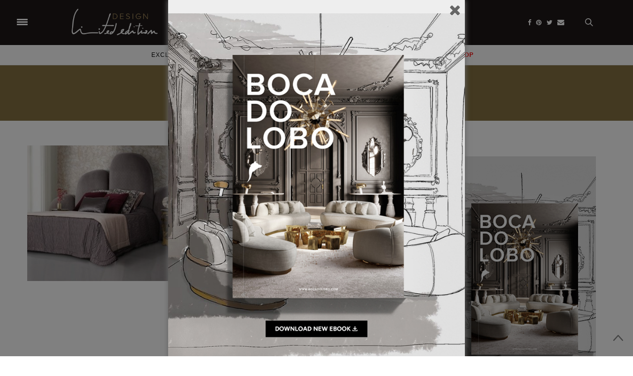

--- FILE ---
content_type: text/html; charset=UTF-8
request_url: https://www.designlimitededition.com/tag/bed-style/
body_size: 212606
content:
<!doctype html><html lang="en-GB"><head><meta charset="UTF-8"><meta name="viewport" content="width=device-width, initial-scale=1, maximum-scale=1, user-scalable=1"><link rel="profile" href="https://gmpg.org/xfn/11"><link rel="pingback" href="https://www.designlimitededition.com/xmlrpc.php"><link rel="stylesheet" href="https://unpkg.com/swiper/swiper-bundle.min.css" /><link rel="icon" href="https://www.designlimitededition.com/wp-content/uploads/2019/10/cropped-icon-boca-do-lobo-32x32.png" sizes="32x32" /><link rel="icon" href="https://www.designlimitededition.com/wp-content/uploads/2019/10/cropped-icon-boca-do-lobo-192x192.png" sizes="192x192" /><link rel="apple-touch-icon" href="https://www.designlimitededition.com/wp-content/uploads/2019/10/cropped-icon-boca-do-lobo-180x180.png" /><meta name="msapplication-TileImage" content="https://www.designlimitededition.com/wp-content/uploads/2019/10/cropped-icon-boca-do-lobo-270x270.png" /> <script>(function(i,s,o,g,r,a,m){i['GoogleAnalyticsObject']=r;i[r]=i[r]||function(){
    (i[r].q=i[r].q||[]).push(arguments)},i[r].l=1*new Date();a=s.createElement(o),
    m=s.getElementsByTagName(o)[0];a.async=1;a.src=g;m.parentNode.insertBefore(a,m)
    })(window,document,'script','//www.google-analytics.com/analytics.js','ga');
    ga('create', 'UA-41404465-1', 'auto');
    ga('send', 'pageview');</script>  <script async src="https://www.googletagmanager.com/gtag/js?id=G-GWBM6RKRL2"></script> <script>window.dataLayer = window.dataLayer || [];
  function gtag(){dataLayer.push(arguments);}
  gtag('js', new Date());

  gtag('config', 'G-GWBM6RKRL2');</script>  <script async src="//pagead2.googlesyndication.com/pagead/js/adsbygoogle.js"></script> <script>(adsbygoogle = window.adsbygoogle || []).push({
	    google_ad_client: "ca-pub-2780304602740299",
	    enable_page_level_ads: true
	  });</script> <script src="https://code.jquery.com/jquery-3.4.1.js"></script> <script type='text/javascript' src="https://cdnjs.cloudflare.com/ajax/libs/jquery-ajaxtransport-xdomainrequest/1.0.1/jquery.xdomainrequest.min.js"></script> <script type="text/javascript">//$.noConflict();
  jQuery(document).ready(function($) {
   
    
  });
  // Code that uses other library's $ can follow here.</script> <script type="text/javascript">$(document).ready(function(){
    
  });</script> <style type="text/css" media="screen">#footer .google-auto-placed {
		    display: none!important
		}
		.header_top.cf .google-auto-placed, .row.row-fluid .google-auto-placed{
		    display: none!important
		}
    div#quads-ad1 {
    text-align: center;
  }
  .textwidget {
    width: 300px;
}
.menu-item-32964 i {
    float: left;
    line-height: 36px;
    color: #857141;
}
.menu-item-32964 a {
    color: #857141 !important;
    font-weight: 600;
}</style><meta http-equiv="x-dns-prefetch-control" content="on"><link rel="dns-prefetch" href="//fonts.googleapis.com" /><link rel="dns-prefetch" href="//fonts.gstatic.com" /><link rel="dns-prefetch" href="//0.gravatar.com/" /><link rel="dns-prefetch" href="//2.gravatar.com/" /><link rel="dns-prefetch" href="//1.gravatar.com/" /><link media="all" href="https://www.designlimitededition.com/wp-content/cache/autoptimize/css/autoptimize_4e21e48cf9496bf5a9ea262fb5236472.css" rel="stylesheet"><title>Bed Style &#8211; Design Limited Edition</title><meta name='robots' content='max-image-preview:large' />  <script type="text/javascript">var _gaq = _gaq || [];
_gaq.push(['_setAccount', 'UA-41404465-1']);
_gaq.push(['_trackPageview']);
(function() {
	var ga = document.createElement('script'); ga.type = 'text/javascript'; ga.async = true;
	ga.src = ('https:' == document.location.protocol ? 'https://ssl' : 'http://www') + '.google-analytics.com/ga.js';
	var s = document.getElementsByTagName('script')[0]; s.parentNode.insertBefore(ga, s);
})();</script> <link rel='dns-prefetch' href='//maxcdn.bootstrapcdn.com' /><link rel='dns-prefetch' href='//fonts.googleapis.com' /><link rel="alternate" type="application/rss+xml" title="Design Limited Edition &raquo; Feed" href="https://www.designlimitededition.com/feed/" /><link rel="alternate" type="application/rss+xml" title="Design Limited Edition &raquo; Bed Style Tag Feed" href="https://www.designlimitededition.com/tag/bed-style/feed/" /> <script type="text/javascript">window._wpemojiSettings = {"baseUrl":"https:\/\/s.w.org\/images\/core\/emoji\/14.0.0\/72x72\/","ext":".png","svgUrl":"https:\/\/s.w.org\/images\/core\/emoji\/14.0.0\/svg\/","svgExt":".svg","source":{"concatemoji":"https:\/\/www.designlimitededition.com\/wp-includes\/js\/wp-emoji-release.min.js?ver=6.3.7"}};
/*! This file is auto-generated */
!function(i,n){var o,s,e;function c(e){try{var t={supportTests:e,timestamp:(new Date).valueOf()};sessionStorage.setItem(o,JSON.stringify(t))}catch(e){}}function p(e,t,n){e.clearRect(0,0,e.canvas.width,e.canvas.height),e.fillText(t,0,0);var t=new Uint32Array(e.getImageData(0,0,e.canvas.width,e.canvas.height).data),r=(e.clearRect(0,0,e.canvas.width,e.canvas.height),e.fillText(n,0,0),new Uint32Array(e.getImageData(0,0,e.canvas.width,e.canvas.height).data));return t.every(function(e,t){return e===r[t]})}function u(e,t,n){switch(t){case"flag":return n(e,"\ud83c\udff3\ufe0f\u200d\u26a7\ufe0f","\ud83c\udff3\ufe0f\u200b\u26a7\ufe0f")?!1:!n(e,"\ud83c\uddfa\ud83c\uddf3","\ud83c\uddfa\u200b\ud83c\uddf3")&&!n(e,"\ud83c\udff4\udb40\udc67\udb40\udc62\udb40\udc65\udb40\udc6e\udb40\udc67\udb40\udc7f","\ud83c\udff4\u200b\udb40\udc67\u200b\udb40\udc62\u200b\udb40\udc65\u200b\udb40\udc6e\u200b\udb40\udc67\u200b\udb40\udc7f");case"emoji":return!n(e,"\ud83e\udef1\ud83c\udffb\u200d\ud83e\udef2\ud83c\udfff","\ud83e\udef1\ud83c\udffb\u200b\ud83e\udef2\ud83c\udfff")}return!1}function f(e,t,n){var r="undefined"!=typeof WorkerGlobalScope&&self instanceof WorkerGlobalScope?new OffscreenCanvas(300,150):i.createElement("canvas"),a=r.getContext("2d",{willReadFrequently:!0}),o=(a.textBaseline="top",a.font="600 32px Arial",{});return e.forEach(function(e){o[e]=t(a,e,n)}),o}function t(e){var t=i.createElement("script");t.src=e,t.defer=!0,i.head.appendChild(t)}"undefined"!=typeof Promise&&(o="wpEmojiSettingsSupports",s=["flag","emoji"],n.supports={everything:!0,everythingExceptFlag:!0},e=new Promise(function(e){i.addEventListener("DOMContentLoaded",e,{once:!0})}),new Promise(function(t){var n=function(){try{var e=JSON.parse(sessionStorage.getItem(o));if("object"==typeof e&&"number"==typeof e.timestamp&&(new Date).valueOf()<e.timestamp+604800&&"object"==typeof e.supportTests)return e.supportTests}catch(e){}return null}();if(!n){if("undefined"!=typeof Worker&&"undefined"!=typeof OffscreenCanvas&&"undefined"!=typeof URL&&URL.createObjectURL&&"undefined"!=typeof Blob)try{var e="postMessage("+f.toString()+"("+[JSON.stringify(s),u.toString(),p.toString()].join(",")+"));",r=new Blob([e],{type:"text/javascript"}),a=new Worker(URL.createObjectURL(r),{name:"wpTestEmojiSupports"});return void(a.onmessage=function(e){c(n=e.data),a.terminate(),t(n)})}catch(e){}c(n=f(s,u,p))}t(n)}).then(function(e){for(var t in e)n.supports[t]=e[t],n.supports.everything=n.supports.everything&&n.supports[t],"flag"!==t&&(n.supports.everythingExceptFlag=n.supports.everythingExceptFlag&&n.supports[t]);n.supports.everythingExceptFlag=n.supports.everythingExceptFlag&&!n.supports.flag,n.DOMReady=!1,n.readyCallback=function(){n.DOMReady=!0}}).then(function(){return e}).then(function(){var e;n.supports.everything||(n.readyCallback(),(e=n.source||{}).concatemoji?t(e.concatemoji):e.wpemoji&&e.twemoji&&(t(e.twemoji),t(e.wpemoji)))}))}((window,document),window._wpemojiSettings);</script> <style type="text/css">img.wp-smiley,
img.emoji {
	display: inline !important;
	border: none !important;
	box-shadow: none !important;
	height: 1em !important;
	width: 1em !important;
	margin: 0 0.07em !important;
	vertical-align: -0.1em !important;
	background: none !important;
	padding: 0 !important;
}</style><style id='classic-theme-styles-inline-css' type='text/css'>/*! This file is auto-generated */
.wp-block-button__link{color:#fff;background-color:#32373c;border-radius:9999px;box-shadow:none;text-decoration:none;padding:calc(.667em + 2px) calc(1.333em + 2px);font-size:1.125em}.wp-block-file__button{background:#32373c;color:#fff;text-decoration:none}</style><style id='global-styles-inline-css' type='text/css'>body{--wp--preset--color--black: #000000;--wp--preset--color--cyan-bluish-gray: #abb8c3;--wp--preset--color--white: #ffffff;--wp--preset--color--pale-pink: #f78da7;--wp--preset--color--vivid-red: #cf2e2e;--wp--preset--color--luminous-vivid-orange: #ff6900;--wp--preset--color--luminous-vivid-amber: #fcb900;--wp--preset--color--light-green-cyan: #7bdcb5;--wp--preset--color--vivid-green-cyan: #00d084;--wp--preset--color--pale-cyan-blue: #8ed1fc;--wp--preset--color--vivid-cyan-blue: #0693e3;--wp--preset--color--vivid-purple: #9b51e0;--wp--preset--gradient--vivid-cyan-blue-to-vivid-purple: linear-gradient(135deg,rgba(6,147,227,1) 0%,rgb(155,81,224) 100%);--wp--preset--gradient--light-green-cyan-to-vivid-green-cyan: linear-gradient(135deg,rgb(122,220,180) 0%,rgb(0,208,130) 100%);--wp--preset--gradient--luminous-vivid-amber-to-luminous-vivid-orange: linear-gradient(135deg,rgba(252,185,0,1) 0%,rgba(255,105,0,1) 100%);--wp--preset--gradient--luminous-vivid-orange-to-vivid-red: linear-gradient(135deg,rgba(255,105,0,1) 0%,rgb(207,46,46) 100%);--wp--preset--gradient--very-light-gray-to-cyan-bluish-gray: linear-gradient(135deg,rgb(238,238,238) 0%,rgb(169,184,195) 100%);--wp--preset--gradient--cool-to-warm-spectrum: linear-gradient(135deg,rgb(74,234,220) 0%,rgb(151,120,209) 20%,rgb(207,42,186) 40%,rgb(238,44,130) 60%,rgb(251,105,98) 80%,rgb(254,248,76) 100%);--wp--preset--gradient--blush-light-purple: linear-gradient(135deg,rgb(255,206,236) 0%,rgb(152,150,240) 100%);--wp--preset--gradient--blush-bordeaux: linear-gradient(135deg,rgb(254,205,165) 0%,rgb(254,45,45) 50%,rgb(107,0,62) 100%);--wp--preset--gradient--luminous-dusk: linear-gradient(135deg,rgb(255,203,112) 0%,rgb(199,81,192) 50%,rgb(65,88,208) 100%);--wp--preset--gradient--pale-ocean: linear-gradient(135deg,rgb(255,245,203) 0%,rgb(182,227,212) 50%,rgb(51,167,181) 100%);--wp--preset--gradient--electric-grass: linear-gradient(135deg,rgb(202,248,128) 0%,rgb(113,206,126) 100%);--wp--preset--gradient--midnight: linear-gradient(135deg,rgb(2,3,129) 0%,rgb(40,116,252) 100%);--wp--preset--font-size--small: 13px;--wp--preset--font-size--medium: 20px;--wp--preset--font-size--large: 36px;--wp--preset--font-size--x-large: 42px;--wp--preset--spacing--20: 0.44rem;--wp--preset--spacing--30: 0.67rem;--wp--preset--spacing--40: 1rem;--wp--preset--spacing--50: 1.5rem;--wp--preset--spacing--60: 2.25rem;--wp--preset--spacing--70: 3.38rem;--wp--preset--spacing--80: 5.06rem;--wp--preset--shadow--natural: 6px 6px 9px rgba(0, 0, 0, 0.2);--wp--preset--shadow--deep: 12px 12px 50px rgba(0, 0, 0, 0.4);--wp--preset--shadow--sharp: 6px 6px 0px rgba(0, 0, 0, 0.2);--wp--preset--shadow--outlined: 6px 6px 0px -3px rgba(255, 255, 255, 1), 6px 6px rgba(0, 0, 0, 1);--wp--preset--shadow--crisp: 6px 6px 0px rgba(0, 0, 0, 1);}:where(.is-layout-flex){gap: 0.5em;}:where(.is-layout-grid){gap: 0.5em;}body .is-layout-flow > .alignleft{float: left;margin-inline-start: 0;margin-inline-end: 2em;}body .is-layout-flow > .alignright{float: right;margin-inline-start: 2em;margin-inline-end: 0;}body .is-layout-flow > .aligncenter{margin-left: auto !important;margin-right: auto !important;}body .is-layout-constrained > .alignleft{float: left;margin-inline-start: 0;margin-inline-end: 2em;}body .is-layout-constrained > .alignright{float: right;margin-inline-start: 2em;margin-inline-end: 0;}body .is-layout-constrained > .aligncenter{margin-left: auto !important;margin-right: auto !important;}body .is-layout-constrained > :where(:not(.alignleft):not(.alignright):not(.alignfull)){max-width: var(--wp--style--global--content-size);margin-left: auto !important;margin-right: auto !important;}body .is-layout-constrained > .alignwide{max-width: var(--wp--style--global--wide-size);}body .is-layout-flex{display: flex;}body .is-layout-flex{flex-wrap: wrap;align-items: center;}body .is-layout-flex > *{margin: 0;}body .is-layout-grid{display: grid;}body .is-layout-grid > *{margin: 0;}:where(.wp-block-columns.is-layout-flex){gap: 2em;}:where(.wp-block-columns.is-layout-grid){gap: 2em;}:where(.wp-block-post-template.is-layout-flex){gap: 1.25em;}:where(.wp-block-post-template.is-layout-grid){gap: 1.25em;}.has-black-color{color: var(--wp--preset--color--black) !important;}.has-cyan-bluish-gray-color{color: var(--wp--preset--color--cyan-bluish-gray) !important;}.has-white-color{color: var(--wp--preset--color--white) !important;}.has-pale-pink-color{color: var(--wp--preset--color--pale-pink) !important;}.has-vivid-red-color{color: var(--wp--preset--color--vivid-red) !important;}.has-luminous-vivid-orange-color{color: var(--wp--preset--color--luminous-vivid-orange) !important;}.has-luminous-vivid-amber-color{color: var(--wp--preset--color--luminous-vivid-amber) !important;}.has-light-green-cyan-color{color: var(--wp--preset--color--light-green-cyan) !important;}.has-vivid-green-cyan-color{color: var(--wp--preset--color--vivid-green-cyan) !important;}.has-pale-cyan-blue-color{color: var(--wp--preset--color--pale-cyan-blue) !important;}.has-vivid-cyan-blue-color{color: var(--wp--preset--color--vivid-cyan-blue) !important;}.has-vivid-purple-color{color: var(--wp--preset--color--vivid-purple) !important;}.has-black-background-color{background-color: var(--wp--preset--color--black) !important;}.has-cyan-bluish-gray-background-color{background-color: var(--wp--preset--color--cyan-bluish-gray) !important;}.has-white-background-color{background-color: var(--wp--preset--color--white) !important;}.has-pale-pink-background-color{background-color: var(--wp--preset--color--pale-pink) !important;}.has-vivid-red-background-color{background-color: var(--wp--preset--color--vivid-red) !important;}.has-luminous-vivid-orange-background-color{background-color: var(--wp--preset--color--luminous-vivid-orange) !important;}.has-luminous-vivid-amber-background-color{background-color: var(--wp--preset--color--luminous-vivid-amber) !important;}.has-light-green-cyan-background-color{background-color: var(--wp--preset--color--light-green-cyan) !important;}.has-vivid-green-cyan-background-color{background-color: var(--wp--preset--color--vivid-green-cyan) !important;}.has-pale-cyan-blue-background-color{background-color: var(--wp--preset--color--pale-cyan-blue) !important;}.has-vivid-cyan-blue-background-color{background-color: var(--wp--preset--color--vivid-cyan-blue) !important;}.has-vivid-purple-background-color{background-color: var(--wp--preset--color--vivid-purple) !important;}.has-black-border-color{border-color: var(--wp--preset--color--black) !important;}.has-cyan-bluish-gray-border-color{border-color: var(--wp--preset--color--cyan-bluish-gray) !important;}.has-white-border-color{border-color: var(--wp--preset--color--white) !important;}.has-pale-pink-border-color{border-color: var(--wp--preset--color--pale-pink) !important;}.has-vivid-red-border-color{border-color: var(--wp--preset--color--vivid-red) !important;}.has-luminous-vivid-orange-border-color{border-color: var(--wp--preset--color--luminous-vivid-orange) !important;}.has-luminous-vivid-amber-border-color{border-color: var(--wp--preset--color--luminous-vivid-amber) !important;}.has-light-green-cyan-border-color{border-color: var(--wp--preset--color--light-green-cyan) !important;}.has-vivid-green-cyan-border-color{border-color: var(--wp--preset--color--vivid-green-cyan) !important;}.has-pale-cyan-blue-border-color{border-color: var(--wp--preset--color--pale-cyan-blue) !important;}.has-vivid-cyan-blue-border-color{border-color: var(--wp--preset--color--vivid-cyan-blue) !important;}.has-vivid-purple-border-color{border-color: var(--wp--preset--color--vivid-purple) !important;}.has-vivid-cyan-blue-to-vivid-purple-gradient-background{background: var(--wp--preset--gradient--vivid-cyan-blue-to-vivid-purple) !important;}.has-light-green-cyan-to-vivid-green-cyan-gradient-background{background: var(--wp--preset--gradient--light-green-cyan-to-vivid-green-cyan) !important;}.has-luminous-vivid-amber-to-luminous-vivid-orange-gradient-background{background: var(--wp--preset--gradient--luminous-vivid-amber-to-luminous-vivid-orange) !important;}.has-luminous-vivid-orange-to-vivid-red-gradient-background{background: var(--wp--preset--gradient--luminous-vivid-orange-to-vivid-red) !important;}.has-very-light-gray-to-cyan-bluish-gray-gradient-background{background: var(--wp--preset--gradient--very-light-gray-to-cyan-bluish-gray) !important;}.has-cool-to-warm-spectrum-gradient-background{background: var(--wp--preset--gradient--cool-to-warm-spectrum) !important;}.has-blush-light-purple-gradient-background{background: var(--wp--preset--gradient--blush-light-purple) !important;}.has-blush-bordeaux-gradient-background{background: var(--wp--preset--gradient--blush-bordeaux) !important;}.has-luminous-dusk-gradient-background{background: var(--wp--preset--gradient--luminous-dusk) !important;}.has-pale-ocean-gradient-background{background: var(--wp--preset--gradient--pale-ocean) !important;}.has-electric-grass-gradient-background{background: var(--wp--preset--gradient--electric-grass) !important;}.has-midnight-gradient-background{background: var(--wp--preset--gradient--midnight) !important;}.has-small-font-size{font-size: var(--wp--preset--font-size--small) !important;}.has-medium-font-size{font-size: var(--wp--preset--font-size--medium) !important;}.has-large-font-size{font-size: var(--wp--preset--font-size--large) !important;}.has-x-large-font-size{font-size: var(--wp--preset--font-size--x-large) !important;}
.wp-block-navigation a:where(:not(.wp-element-button)){color: inherit;}
:where(.wp-block-post-template.is-layout-flex){gap: 1.25em;}:where(.wp-block-post-template.is-layout-grid){gap: 1.25em;}
:where(.wp-block-columns.is-layout-flex){gap: 2em;}:where(.wp-block-columns.is-layout-grid){gap: 2em;}
.wp-block-pullquote{font-size: 1.5em;line-height: 1.6;}</style><link rel='stylesheet' id='thb-fa-css' href='https://maxcdn.bootstrapcdn.com/font-awesome/4.6.3/css/font-awesome.min.css?ver=4.0.2' type='text/css' media='all' /><style id='thb-app-inline-css' type='text/css'>body { color:;font-family:''Helvetica Neue', Helvetica, Roboto, Arial, sans-serif', 'BlinkMacSystemFont', -apple-system, 'Roboto', 'Lucida Sans';}@media only screen and (max-width:40.063em) {.header .logo .logoimg {max-height:;}}@media only screen and (min-width:40.063em) {.header .logo .logoimg {max-height:;}}.header.fixed .logo .logoimg {max-height:;}h1, h2, h3, h4, h5, h6, .mont, .post .post-author:not(.style2) em, .wpcf7-response-output, label, .select-wrapper select, .wp-caption .wp-caption-text, .smalltitle, .toggle .title, q, blockquote p, cite, table tr th, table tr td, #footer.style3 .menu, #footer.style2 .menu, .product-title, .social_bar, .widget.widget_socialcounter ul.style2 li, .post.listing.listing-style2 .just-shares span {font-family:''Helvetica Neue', Helvetica, Roboto, Arial, sans-serif', 'BlinkMacSystemFont', -apple-system, 'Roboto', 'Lucida Sans';}.full-menu-container .full-menu > li > a,#footer.style3 .menu, #footer.style2 .menu {}.full-menu-container .full-menu > li .sub-menu a {}.post .post-title h1 {}.post-meta.style1 a.cat-backstage { color:; }.post-meta.style2 a.cat-backstage { background-color:; }.post .post-content .category_title.catstyle-style10 h2 a:hover { color:; }.post-meta.style1 a.cat-brand-exclusive { color:; }.post-meta.style2 a.cat-brand-exclusive { background-color:; }.post .post-content .category_title.catstyle-style2192 h2 a:hover { color:; }.post-meta.style1 a.cat-culture { color:; }.post-meta.style2 a.cat-culture { background-color:; }.post .post-content .category_title.catstyle-style6 h2 a:hover { color:; }.post-meta.style1 a.cat-designer-portfolio { color:; }.post-meta.style2 a.cat-designer-portfolio { background-color:; }.post .post-content .category_title.catstyle-style2186 h2 a:hover { color:; }.post-meta.style1 a.cat-designers { color:; }.post-meta.style2 a.cat-designers { background-color:; }.post .post-content .category_title.catstyle-style2185 h2 a:hover { color:; }.post-meta.style1 a.cat-exclusive-destinations { color:; }.post-meta.style2 a.cat-exclusive-destinations { background-color:; }.post .post-content .category_title.catstyle-style2191 h2 a:hover { color:; }.post-meta.style1 a.cat-exclusive-furniture { color:; }.post-meta.style2 a.cat-exclusive-furniture { background-color:; }.post .post-content .category_title.catstyle-style2189 h2 a:hover { color:; }.post-meta.style1 a.cat-exclusive-news { color:; }.post-meta.style2 a.cat-exclusive-news { background-color:; }.post .post-content .category_title.catstyle-style2184 h2 a:hover { color:; }.post-meta.style1 a.cat-experiences { color:; }.post-meta.style2 a.cat-experiences { background-color:; }.post .post-content .category_title.catstyle-style9 h2 a:hover { color:; }.post-meta.style1 a.cat-fineart { color:; }.post-meta.style2 a.cat-fineart { background-color:; }.post .post-content .category_title.catstyle-style7 h2 a:hover { color:; }.post-meta.style1 a.cat-galleries { color:; }.post-meta.style2 a.cat-galleries { background-color:; }.post .post-content .category_title.catstyle-style2997 h2 a:hover { color:; }.post-meta.style1 a.cat-interview { color:; }.post-meta.style2 a.cat-interview { background-color:; }.post .post-content .category_title.catstyle-style2187 h2 a:hover { color:; }.post-meta.style1 a.cat-jewelry { color:; }.post-meta.style2 a.cat-jewelry { background-color:; }.post .post-content .category_title.catstyle-style2188 h2 a:hover { color:; }.post-meta.style1 a.cat-limited-editions { color:; }.post-meta.style2 a.cat-limited-editions { background-color:; }.post .post-content .category_title.catstyle-style5 h2 a:hover { color:; }.post-meta.style1 a.cat-luxury-hotel { color:; }.post-meta.style2 a.cat-luxury-hotel { background-color:; }.post .post-content .category_title.catstyle-style2190 h2 a:hover { color:; }.post-meta.style1 a.cat-luxury-toys { color:; }.post-meta.style2 a.cat-luxury-toys { background-color:; }.post .post-content .category_title.catstyle-style8 h2 a:hover { color:; }.post-meta.style1 a.cat-product-design { color:; }.post-meta.style2 a.cat-product-design { background-color:; }.post .post-content .category_title.catstyle-style5751 h2 a:hover { color:; }.post-meta.style1 a.cat-uncategorized { color:; }.post-meta.style2 a.cat-uncategorized { background-color:; }.post .post-content .category_title.catstyle-style1 h2 a:hover { color:; }</style><link rel='stylesheet' id='thb-google-fonts-css' href='https://fonts.googleapis.com/css?family=Lora%3A300%2C400%2C500%2C600%2C700%2C900&#038;subset=latin&#038;ver=6.3.7' type='text/css' media='all' /> <script type='text/javascript' src='https://www.designlimitededition.com/wp-includes/js/jquery/jquery.min.js?ver=3.7.0' id='jquery-core-js'></script> <script type='text/javascript' src='https://www.designlimitededition.com/wp-includes/js/jquery/jquery-migrate.min.js?ver=3.4.1' id='jquery-migrate-js'></script> <script type='text/javascript' src='https://www.designlimitededition.com/wp-content/plugins/geotargeting/public/js/geotarget-public.js?ver=1.3.6.1' id='geotarget-js'></script> <script type='text/javascript' src='https://www.designlimitededition.com/wp-content/plugins/geotargeting/public/js/ddslick.js?ver=1.3.6.1' id='geot-slick-js'></script> <script type='text/javascript' src='https://www.designlimitededition.com/wp-content/plugins/mk-slider/js/jquery.easing.1.3.js?ver=6.3.7' id='jquery.easing.1.3-js'></script> <script type='text/javascript' src='https://www.designlimitededition.com/wp-content/plugins/mk-slider/js/jquery.animate-colors-min.js?ver=6.3.7' id='jquery.animate-colors-min-js'></script> <script type='text/javascript' src='https://www.designlimitededition.com/wp-content/plugins/mk-slider/js/jquery.skitter.min.js?ver=6.3.7' id='jquery.skitter.min-js'></script> <link rel="https://api.w.org/" href="https://www.designlimitededition.com/wp-json/" /><link rel="alternate" type="application/json" href="https://www.designlimitededition.com/wp-json/wp/v2/tags/5802" /><link rel="EditURI" type="application/rsd+xml" title="RSD" href="https://www.designlimitededition.com/xmlrpc.php?rsd" /><meta name="generator" content="WordPress 6.3.7" /> <script  src="https://code.jquery.com/jquery-3.2.1.min.js"  integrity="sha256-hwg4gsxgFZhOsEEamdOYGBf13FyQuiTwlAQgxVSNgt4=" crossorigin="anonymous"></script> <script>BDjQuery = jQuery.noConflict( true );</script> <script>BDjQuery(document).on('click', '.bannerDinamicAction', function (event) {
                BDjQuery.ajax({
                    url:  "https://www.designlimitededition.com/wp-content/plugins/banners_dinamicos/ClickCount.php",
                    data: {
                        idImage:BDjQuery(this).attr("data-imageid"),
                    },
                    success: console.log("success"),
                });
            });</script> <meta name="generator" content="Powered by Visual Composer - drag and drop page builder for WordPress."/> <!--[if lte IE 9]><link rel="stylesheet" type="text/css" href="https://www.designlimitededition.com/wp-content/plugins/js_composer/assets/css/vc_lte_ie9.min.css" media="screen"><![endif]--><link rel="icon" href="https://www.designlimitededition.com/wp-content/uploads/2019/10/cropped-icon-boca-do-lobo-32x32.png" sizes="32x32" /><link rel="icon" href="https://www.designlimitededition.com/wp-content/uploads/2019/10/cropped-icon-boca-do-lobo-192x192.png" sizes="192x192" /><link rel="apple-touch-icon" href="https://www.designlimitededition.com/wp-content/uploads/2019/10/cropped-icon-boca-do-lobo-180x180.png" /><meta name="msapplication-TileImage" content="https://www.designlimitededition.com/wp-content/uploads/2019/10/cropped-icon-boca-do-lobo-270x270.png" /> <noscript><style type="text/css">.wpb_animate_when_almost_visible { opacity: 1; }</style></noscript></head><body class="archive tag tag-bed-style tag-5802 social_black-off wpb-js-composer js-comp-ver-5.1.1 vc_responsive"><div id="wrapper"><nav id="mobile-menu"><div class="custom_scroll" id="menu-scroll"><div> <a href="#" class="close">×</a> <noscript><img src="https://designlimitededition.com/wp-content/uploads/2017/08/designlimitededition.png" class="logoimg" alt="Design Limited Edition"/></noscript><img src='data:image/svg+xml,%3Csvg%20xmlns=%22http://www.w3.org/2000/svg%22%20viewBox=%220%200%20210%20140%22%3E%3C/svg%3E' data-src="https://designlimitededition.com/wp-content/uploads/2017/08/designlimitededition.png" class="lazyload logoimg" alt="Design Limited Edition"/><ul id="menu-responsive-menu" class="thb-mobile-menu"><li id="menu-item-10634" class=" menu-item menu-item-type-taxonomy menu-item-object-category menu-item-10634"><a href="https://www.designlimitededition.com/category/exclusive-furniture/">Exclusive Furniture</a></li><li id="menu-item-10551" class=" menu-item menu-item-type-taxonomy menu-item-object-category menu-item-10551"><a href="https://www.designlimitededition.com/category/fineart/">Fineart</a></li><li id="menu-item-10635" class=" menu-item menu-item-type-taxonomy menu-item-object-category menu-item-10635"><a href="https://www.designlimitededition.com/category/galleries/">Galleries</a></li><li id="menu-item-32964" class=" menu-item menu-item-type-taxonomy menu-item-object-category menu-item-32964"><a href="https://www.designlimitededition.com/category/rooms-inspiration/">Rooms Inspiration</a></li><li id="menu-item-33522" class=" menu-item menu-item-type-post_type menu-item-object-page menu-item-33522"><a href="https://www.designlimitededition.com/shop/">Shop</a></li></ul><div class="menu-footer"></div></div></div></nav><section id="content-container"><div class="click-capture"></div><header class="header fixed"><div class="header_top cf"><div class="row full-width-row"><div class="small-3 medium-2 columns toggle-holder"> <a href="#" class="mobile-toggle "><div> <span></span><span></span><span></span></div> </a></div><div class="small-6 medium-8 columns logo text-center active"> <a href="https://www.designlimitededition.com" class="logolink" title="Design Limited Edition"> <noscript><img src="https://designlimitededition.com/wp-content/uploads/2017/08/designlimitededition.png" class="logoimg" alt="Design Limited Edition"/></noscript><img src='data:image/svg+xml,%3Csvg%20xmlns=%22http://www.w3.org/2000/svg%22%20viewBox=%220%200%20210%20140%22%3E%3C/svg%3E' data-src="https://designlimitededition.com/wp-content/uploads/2017/08/designlimitededition.png" class="lazyload logoimg" alt="Design Limited Edition"/> </a></div><div class="small-3 medium-2 columns text-right"><div class="social-holder" id ="fixed-social-holder"> <a href="https://www.facebook.com/D.LimitedEdition" class="facebook icon-1x" target="_blank"><i class="fa fa-facebook"></i></a> <a href="https://www.pinterest.pt/designlimited/" class="pinterest icon-1x" target="_blank"><i class="fa fa-pinterest"></i></a> <a href="https://twitter.com/DLimitedEdition" class="twitter icon-1x" target="_blank"><i class="fa fa-twitter"></i></a><aside class="quick_search"> <svg xmlns="http://www.w3.org/2000/svg" version="1.1" class="search_icon" x="0" y="0" width="16.2" height="16.2" viewBox="0 0 16.2 16.2" enable-background="new 0 0 16.209 16.204" xml:space="preserve"><path d="M15.9 14.7l-4.3-4.3c0.9-1.1 1.4-2.5 1.4-4 0-3.5-2.9-6.4-6.4-6.4S0.1 3 0.1 6.5c0 3.5 2.9 6.4 6.4 6.4 1.4 0 2.8-0.5 3.9-1.3l4.4 4.3c0.2 0.2 0.4 0.2 0.6 0.2 0.2 0 0.4-0.1 0.6-0.2C16.2 15.6 16.2 15.1 15.9 14.7zM1.7 6.5c0-2.6 2.2-4.8 4.8-4.8s4.8 2.1 4.8 4.8c0 2.6-2.2 4.8-4.8 4.8S1.7 9.1 1.7 6.5z" fill="#FFFFFF"/></svg><form method="get" class="searchform" role="search" action="https://www.designlimitededition.com/"><fieldset> <input name="s" type="text" placeholder="Search" class="small-12"></fieldset></form></aside></div></div></div> <span class="progress"></span></div><div class="nav_holder show-for-large"><div class="row full-width-row no-padding"><div class="small-12 columns"><nav role="navigation" class="full-menu-container text-center light-menu-color"><ul id="menu-responsive-menu-1" class="full-menu nav"><li class="menu-item menu-item-type-taxonomy menu-item-object-category menu-item-10634"><a href="https://www.designlimitededition.com/category/exclusive-furniture/">Exclusive Furniture</a></li><li class="menu-item menu-item-type-taxonomy menu-item-object-category menu-item-10551"><a href="https://www.designlimitededition.com/category/fineart/">Fineart</a></li><li class="menu-item menu-item-type-taxonomy menu-item-object-category menu-item-10635"><a href="https://www.designlimitededition.com/category/galleries/">Galleries</a></li><li class="menu-item menu-item-type-taxonomy menu-item-object-category menu-item-32964"><a href="https://www.designlimitededition.com/category/rooms-inspiration/">Rooms Inspiration</a></li><li class="menu-item menu-item-type-post_type menu-item-object-page menu-item-33522"><a href="https://www.designlimitededition.com/shop/">Shop</a></li></ul></nav></div></div></div></header><div class="header_holder  "><header class="header style1 "><div class="header_top cf"><div class="row full-width-row align-middle"><div class="small-3 large-1 columns toggle-holder"> <a href="#" class="mobile-toggle "><div> <span></span><span></span><span></span></div> </a></div><div class="small-8 large-4 columns logo" style="justify-content: left;"> <a href="https://www.designlimitededition.com" class="logolink" title="Design Limited Edition"> <noscript><img src="https://designlimitededition.com/wp-content/uploads/2017/08/designlimitededition.png" class="logoimg" alt="Design Limited Edition"/></noscript><img src='data:image/svg+xml,%3Csvg%20xmlns=%22http://www.w3.org/2000/svg%22%20viewBox=%220%200%20210%20140%22%3E%3C/svg%3E' data-src="https://designlimitededition.com/wp-content/uploads/2017/08/designlimitededition.png" class="lazyload logoimg" alt="Design Limited Edition"/> </a></div><div class="small-0 medium-0 large-6 social-holder columns style2" id="hide-small"><style>@media only screen and (max-width: 1024px) {

					#hide-small{
						display:none
					}
}</style><div id="social-header" style="float:right"> <a href="https://www.facebook.com/D.LimitedEdition" class="facebook icon-1x" target="_blank"><i class="fa fa-facebook"></i></a> <a href="https://www.pinterest.pt/designlimited/" class="pinterest icon-1x" target="_blank"><i class="fa fa-pinterest"></i></a> <a href="https://twitter.com/DLimitedEdition" class="twitter icon-1x" target="_blank"><i class="fa fa-twitter"></i></a><style>#social-header .email {
							color: white;
						}
						#social-header .email:hover {
							color: #857141;
						}</style><a href="mailto:mcosta@designlimitededition.com" class="email icon-1x" target="_blank"><i class="fa fa-envelope"></i></a></div></div><div class="small-1 large-1 columns"><aside class="quick_search"> <svg xmlns="http://www.w3.org/2000/svg" version="1.1" class="search_icon" x="0" y="0" width="16.2" height="16.2" viewBox="0 0 16.2 16.2" enable-background="new 0 0 16.209 16.204" xml:space="preserve"><path d="M15.9 14.7l-4.3-4.3c0.9-1.1 1.4-2.5 1.4-4 0-3.5-2.9-6.4-6.4-6.4S0.1 3 0.1 6.5c0 3.5 2.9 6.4 6.4 6.4 1.4 0 2.8-0.5 3.9-1.3l4.4 4.3c0.2 0.2 0.4 0.2 0.6 0.2 0.2 0 0.4-0.1 0.6-0.2C16.2 15.6 16.2 15.1 15.9 14.7zM1.7 6.5c0-2.6 2.2-4.8 4.8-4.8s4.8 2.1 4.8 4.8c0 2.6-2.2 4.8-4.8 4.8S1.7 9.1 1.7 6.5z" fill="#FFFFFF"/></svg><form method="get" class="searchform" role="search" action="https://www.designlimitededition.com/"><fieldset> <input name="s" type="text" placeholder="Search" class="small-12"></fieldset></form></aside></div></div></div><nav role="navigation" class="full-menu-container light-menu-color"><ul id="menu-responsive-menu-2" class="full-menu nav"><li class="menu-item menu-item-type-taxonomy menu-item-object-category menu-item-10634"><a href="https://www.designlimitededition.com/category/exclusive-furniture/">Exclusive Furniture</a></li><li class="menu-item menu-item-type-taxonomy menu-item-object-category menu-item-10551"><a href="https://www.designlimitededition.com/category/fineart/">Fineart</a></li><li class="menu-item menu-item-type-taxonomy menu-item-object-category menu-item-10635"><a href="https://www.designlimitededition.com/category/galleries/">Galleries</a></li><li class="menu-item menu-item-type-taxonomy menu-item-object-category menu-item-32964"><a href="https://www.designlimitededition.com/category/rooms-inspiration/">Rooms Inspiration</a></li><li class="menu-item menu-item-type-post_type menu-item-object-page menu-item-33522"><a href="https://www.designlimitededition.com/shop/">Shop</a></li></ul></nav></header></div><div role="main" class="cf"><div class="no-padding full-width-row"><div class="slider"><div class="swiper-container slide1" style="position:relative"><div class="swiper-wrapper"><div class="swiper-slide"><div class="img-slide"> <a href="https://www.designlimitededition.com/2025-modern-entryway-trends-a-guide-to-elevate-your-home/"> <img width="1920" height="1180" src="https://www.designlimitededition.com/wp-content/uploads/2024/11/modern-entryway-trends.png" class="attachment-full size-full wp-post-image" alt="" decoding="async" fetchpriority="high" srcset="https://www.designlimitededition.com/wp-content/uploads/2024/11/modern-entryway-trends.png 1920w, https://www.designlimitededition.com/wp-content/uploads/2024/11/modern-entryway-trends-300x184.png 300w, https://www.designlimitededition.com/wp-content/uploads/2024/11/modern-entryway-trends-1024x629.png 1024w, https://www.designlimitededition.com/wp-content/uploads/2024/11/modern-entryway-trends-150x92.png 150w, https://www.designlimitededition.com/wp-content/uploads/2024/11/modern-entryway-trends-768x472.png 768w, https://www.designlimitededition.com/wp-content/uploads/2024/11/modern-entryway-trends-1536x944.png 1536w, https://www.designlimitededition.com/wp-content/uploads/2024/11/modern-entryway-trends-900x553.png 900w" sizes="(max-width: 1920px) 100vw, 1920px"> </a></div><div class="featured-title"><aside class="post-meta style1"> <a href="https://www.designlimitededition.com/category/editors-choice/" rel="category tag" class="cat-editors-choice">Editors Choice</a><i>,</i> <a href="https://www.designlimitededition.com/category/exclusive-furniture/" rel="category tag" class="cat-exclusive-furniture">Exclusive Furniture</a></aside><div class="post-title"><h3 itemprop="headline"><a href="https://www.designlimitededition.com/2025-modern-entryway-trends-a-guide-to-elevate-your-home/" title="2025 Modern Entryway Trends: A Guide to Elevate Your Home">2025 Modern Entryway Trends: A Guide to Elevate Your Home</a></h3></div><div class="post-content"><p>The entrance hall is the calling card of any space, responsible for setting the mood and making a lasting impression. It’s the stage for grand entrances and a showcase of&hellip;</p> <a href="https://www.designlimitededition.com/2025-modern-entryway-trends-a-guide-to-elevate-your-home/" title="2025 Modern Entryway Trends: A Guide to Elevate Your Home"><button>READ MORE</button></a></div><aside class="post-author"> <em>by</em> <a href="https://www.designlimitededition.com/author/ineves/" title="Posts by ineves" rel="author">ineves</a></aside></div><aside class="post-bottom-meta hide"><meta itemprop="mainEntityOfPage" content="https://www.designlimitededition.com/2025-modern-entryway-trends-a-guide-to-elevate-your-home/"><meta itemprop="author" content="ineves"> <time class="time" datetime="2024-11-26T14:13:43+00:00" itemprop="datePublished" content="2024-11-26T14:13:43+00:00">November 26, 2024</time><meta itemprop="dateModified" content="2024-11-26T14:13:46+00:00"> <span itemprop="publisher" itemscope itemtype="https://schema.org/Organization"><meta itemprop="name" content="Design Limited Edition"> <span itemprop="logo" itemscope itemtype="https://schema.org/ImageObject"><meta itemprop="url" content="https://www.designlimitededition.com/wp-content/themes/designlimitededition/assets/img/logo.png"> </span> </span> <span itemprop="image" itemscope itemtype="http://schema.org/ImageObject"><meta itemprop="url" content="https://www.designlimitededition.com/wp-content/uploads/2024/11/modern-entryway-trends.png"><meta itemprop="width" content="1920" /><meta itemprop="height" content="1180" /> </span></aside></div><div class="swiper-slide"><div class="img-slide"> <a href="https://www.designlimitededition.com/luxury-living-room-sets-for-your-new-york-house/"> <noscript><img width="1920" height="1180" src="https://www.designlimitededition.com/wp-content/uploads/2023/11/Blog-DLE-FET-Image-2.png" class="attachment-full size-full wp-post-image" alt="" decoding="async" srcset="https://www.designlimitededition.com/wp-content/uploads/2023/11/Blog-DLE-FET-Image-2.png 1920w, https://www.designlimitededition.com/wp-content/uploads/2023/11/Blog-DLE-FET-Image-2-300x184.png 300w, https://www.designlimitededition.com/wp-content/uploads/2023/11/Blog-DLE-FET-Image-2-1024x629.png 1024w, https://www.designlimitededition.com/wp-content/uploads/2023/11/Blog-DLE-FET-Image-2-150x92.png 150w, https://www.designlimitededition.com/wp-content/uploads/2023/11/Blog-DLE-FET-Image-2-768x472.png 768w, https://www.designlimitededition.com/wp-content/uploads/2023/11/Blog-DLE-FET-Image-2-1536x944.png 1536w, https://www.designlimitededition.com/wp-content/uploads/2023/11/Blog-DLE-FET-Image-2-900x553.png 900w" sizes="(max-width: 1920px) 100vw, 1920px"></noscript><img width="1920" height="1180" src='data:image/svg+xml,%3Csvg%20xmlns=%22http://www.w3.org/2000/svg%22%20viewBox=%220%200%201920%201180%22%3E%3C/svg%3E' data-src="https://www.designlimitededition.com/wp-content/uploads/2023/11/Blog-DLE-FET-Image-2.png" class="lazyload attachment-full size-full wp-post-image" alt="" decoding="async" data-srcset="https://www.designlimitededition.com/wp-content/uploads/2023/11/Blog-DLE-FET-Image-2.png 1920w, https://www.designlimitededition.com/wp-content/uploads/2023/11/Blog-DLE-FET-Image-2-300x184.png 300w, https://www.designlimitededition.com/wp-content/uploads/2023/11/Blog-DLE-FET-Image-2-1024x629.png 1024w, https://www.designlimitededition.com/wp-content/uploads/2023/11/Blog-DLE-FET-Image-2-150x92.png 150w, https://www.designlimitededition.com/wp-content/uploads/2023/11/Blog-DLE-FET-Image-2-768x472.png 768w, https://www.designlimitededition.com/wp-content/uploads/2023/11/Blog-DLE-FET-Image-2-1536x944.png 1536w, https://www.designlimitededition.com/wp-content/uploads/2023/11/Blog-DLE-FET-Image-2-900x553.png 900w" data-sizes="(max-width: 1920px) 100vw, 1920px"> </a></div><div class="featured-title"><aside class="post-meta style1"> <a href="https://www.designlimitededition.com/category/brand-exclusive/" rel="category tag" class="cat-brand-exclusive">Brand Exclusive</a><i>,</i> <a href="https://www.designlimitededition.com/category/editors-choice/" rel="category tag" class="cat-editors-choice">Editors Choice</a><i>,</i> <a href="https://www.designlimitededition.com/category/exclusive-furniture/" rel="category tag" class="cat-exclusive-furniture">Exclusive Furniture</a><i>,</i> <a href="https://www.designlimitededition.com/category/fineart/" rel="category tag" class="cat-fineart">Fineart</a><i>,</i> <a href="https://www.designlimitededition.com/category/limited-editions/" rel="category tag" class="cat-limited-editions">Limited Editions</a></aside><div class="post-title"><h3 itemprop="headline"><a href="https://www.designlimitededition.com/luxury-living-room-sets-for-your-new-york-house/" title="Luxury Living Room Sets For Your New York House">Luxury Living Room Sets For Your New York House</a></h3></div><div class="post-content"><p>New York, a city full of vibrancy and style, provides the ideal setting for luxurious homes that merge refinement with modern attractiveness. Boca do Lobo explores the art of changing&hellip;</p> <a href="https://www.designlimitededition.com/luxury-living-room-sets-for-your-new-york-house/" title="Luxury Living Room Sets For Your New York House"><button>READ MORE</button></a></div><aside class="post-author"> <em>by</em> <a href="https://www.designlimitededition.com/author/ineves/" title="Posts by ineves" rel="author">ineves</a></aside></div><aside class="post-bottom-meta hide"><meta itemprop="mainEntityOfPage" content="https://www.designlimitededition.com/luxury-living-room-sets-for-your-new-york-house/"><meta itemprop="author" content="ineves"> <time class="time" datetime="2023-11-22T12:38:26+00:00" itemprop="datePublished" content="2023-11-22T12:38:26+00:00">November 22, 2023</time><meta itemprop="dateModified" content="2023-11-24T11:58:57+00:00"> <span itemprop="publisher" itemscope itemtype="https://schema.org/Organization"><meta itemprop="name" content="Design Limited Edition"> <span itemprop="logo" itemscope itemtype="https://schema.org/ImageObject"><meta itemprop="url" content="https://www.designlimitededition.com/wp-content/themes/designlimitededition/assets/img/logo.png"> </span> </span> <span itemprop="image" itemscope itemtype="http://schema.org/ImageObject"><meta itemprop="url" content="https://www.designlimitededition.com/wp-content/uploads/2023/11/Blog-DLE-FET-Image-2.png"><meta itemprop="width" content="1920" /><meta itemprop="height" content="1180" /> </span></aside></div><div class="swiper-slide"><div class="img-slide"> <a href="https://www.designlimitededition.com/luxury-houses-vol-ii-worlds-design-projects/"> <noscript><img width="1920" height="1180" src="https://www.designlimitededition.com/wp-content/uploads/2023/07/los-angeles_livingroomdecor.jpg" class="attachment-full size-full wp-post-image" alt="" decoding="async" srcset="https://www.designlimitededition.com/wp-content/uploads/2023/07/los-angeles_livingroomdecor.jpg 1920w, https://www.designlimitededition.com/wp-content/uploads/2023/07/los-angeles_livingroomdecor-300x184.jpg 300w, https://www.designlimitededition.com/wp-content/uploads/2023/07/los-angeles_livingroomdecor-1024x629.jpg 1024w, https://www.designlimitededition.com/wp-content/uploads/2023/07/los-angeles_livingroomdecor-150x92.jpg 150w, https://www.designlimitededition.com/wp-content/uploads/2023/07/los-angeles_livingroomdecor-768x472.jpg 768w, https://www.designlimitededition.com/wp-content/uploads/2023/07/los-angeles_livingroomdecor-1536x944.jpg 1536w, https://www.designlimitededition.com/wp-content/uploads/2023/07/los-angeles_livingroomdecor-900x553.jpg 900w" sizes="(max-width: 1920px) 100vw, 1920px"></noscript><img width="1920" height="1180" src='data:image/svg+xml,%3Csvg%20xmlns=%22http://www.w3.org/2000/svg%22%20viewBox=%220%200%201920%201180%22%3E%3C/svg%3E' data-src="https://www.designlimitededition.com/wp-content/uploads/2023/07/los-angeles_livingroomdecor.jpg" class="lazyload attachment-full size-full wp-post-image" alt="" decoding="async" data-srcset="https://www.designlimitededition.com/wp-content/uploads/2023/07/los-angeles_livingroomdecor.jpg 1920w, https://www.designlimitededition.com/wp-content/uploads/2023/07/los-angeles_livingroomdecor-300x184.jpg 300w, https://www.designlimitededition.com/wp-content/uploads/2023/07/los-angeles_livingroomdecor-1024x629.jpg 1024w, https://www.designlimitededition.com/wp-content/uploads/2023/07/los-angeles_livingroomdecor-150x92.jpg 150w, https://www.designlimitededition.com/wp-content/uploads/2023/07/los-angeles_livingroomdecor-768x472.jpg 768w, https://www.designlimitededition.com/wp-content/uploads/2023/07/los-angeles_livingroomdecor-1536x944.jpg 1536w, https://www.designlimitededition.com/wp-content/uploads/2023/07/los-angeles_livingroomdecor-900x553.jpg 900w" data-sizes="(max-width: 1920px) 100vw, 1920px"> </a></div><div class="featured-title"><aside class="post-meta style1"> <a href="https://www.designlimitededition.com/category/brand-exclusive/" rel="category tag" class="cat-brand-exclusive">Brand Exclusive</a></aside><div class="post-title"><h3 itemprop="headline"><a href="https://www.designlimitededition.com/luxury-houses-vol-ii-worlds-design-projects/" title="Luxury Houses Vol. II: World’s Design Projects">Luxury Houses Vol. II: World’s Design Projects</a></h3></div><div class="post-content"><p>When we think of luxury we think of exclusivity and lavish features, with custom-designed and unique pieces. Lately, a house has become more and more the extension of one’s personality. It’s how we express ourselves and&hellip;</p> <a href="https://www.designlimitededition.com/luxury-houses-vol-ii-worlds-design-projects/" title="Luxury Houses Vol. II: World’s Design Projects"><button>READ MORE</button></a></div><aside class="post-author"> <em>by</em> <a href="https://www.designlimitededition.com/author/ineves/" title="Posts by ineves" rel="author">ineves</a></aside></div><aside class="post-bottom-meta hide"><meta itemprop="mainEntityOfPage" content="https://www.designlimitededition.com/luxury-houses-vol-ii-worlds-design-projects/"><meta itemprop="author" content="ineves"> <time class="time" datetime="2023-07-14T14:57:18+00:00" itemprop="datePublished" content="2023-07-14T14:57:18+00:00">July 14, 2023</time><meta itemprop="dateModified" content="2023-07-14T14:57:21+00:00"> <span itemprop="publisher" itemscope itemtype="https://schema.org/Organization"><meta itemprop="name" content="Design Limited Edition"> <span itemprop="logo" itemscope itemtype="https://schema.org/ImageObject"><meta itemprop="url" content="https://www.designlimitededition.com/wp-content/themes/designlimitededition/assets/img/logo.png"> </span> </span> <span itemprop="image" itemscope itemtype="http://schema.org/ImageObject"><meta itemprop="url" content="https://www.designlimitededition.com/wp-content/uploads/2023/07/los-angeles_livingroomdecor.jpg"><meta itemprop="width" content="1920" /><meta itemprop="height" content="1180" /> </span></aside></div><div class="swiper-slide"><div class="img-slide"> <a href="https://www.designlimitededition.com/boca-do-lobo-revamps-their-wave-center-table-collection/"> <noscript><img width="1920" height="1180" src="https://www.designlimitededition.com/wp-content/uploads/2023/06/Imagens-de-Capa-Artigos-DLE-68.png" class="attachment-full size-full wp-post-image" alt="" decoding="async" srcset="https://www.designlimitededition.com/wp-content/uploads/2023/06/Imagens-de-Capa-Artigos-DLE-68.png 1920w, https://www.designlimitededition.com/wp-content/uploads/2023/06/Imagens-de-Capa-Artigos-DLE-68-300x184.png 300w, https://www.designlimitededition.com/wp-content/uploads/2023/06/Imagens-de-Capa-Artigos-DLE-68-1024x629.png 1024w, https://www.designlimitededition.com/wp-content/uploads/2023/06/Imagens-de-Capa-Artigos-DLE-68-150x92.png 150w, https://www.designlimitededition.com/wp-content/uploads/2023/06/Imagens-de-Capa-Artigos-DLE-68-768x472.png 768w, https://www.designlimitededition.com/wp-content/uploads/2023/06/Imagens-de-Capa-Artigos-DLE-68-1536x944.png 1536w, https://www.designlimitededition.com/wp-content/uploads/2023/06/Imagens-de-Capa-Artigos-DLE-68-900x553.png 900w" sizes="(max-width: 1920px) 100vw, 1920px"></noscript><img width="1920" height="1180" src='data:image/svg+xml,%3Csvg%20xmlns=%22http://www.w3.org/2000/svg%22%20viewBox=%220%200%201920%201180%22%3E%3C/svg%3E' data-src="https://www.designlimitededition.com/wp-content/uploads/2023/06/Imagens-de-Capa-Artigos-DLE-68.png" class="lazyload attachment-full size-full wp-post-image" alt="" decoding="async" data-srcset="https://www.designlimitededition.com/wp-content/uploads/2023/06/Imagens-de-Capa-Artigos-DLE-68.png 1920w, https://www.designlimitededition.com/wp-content/uploads/2023/06/Imagens-de-Capa-Artigos-DLE-68-300x184.png 300w, https://www.designlimitededition.com/wp-content/uploads/2023/06/Imagens-de-Capa-Artigos-DLE-68-1024x629.png 1024w, https://www.designlimitededition.com/wp-content/uploads/2023/06/Imagens-de-Capa-Artigos-DLE-68-150x92.png 150w, https://www.designlimitededition.com/wp-content/uploads/2023/06/Imagens-de-Capa-Artigos-DLE-68-768x472.png 768w, https://www.designlimitededition.com/wp-content/uploads/2023/06/Imagens-de-Capa-Artigos-DLE-68-1536x944.png 1536w, https://www.designlimitededition.com/wp-content/uploads/2023/06/Imagens-de-Capa-Artigos-DLE-68-900x553.png 900w" data-sizes="(max-width: 1920px) 100vw, 1920px"> </a></div><div class="featured-title"><aside class="post-meta style1"> <a href="https://www.designlimitededition.com/category/brand-exclusive/" rel="category tag" class="cat-brand-exclusive">Brand Exclusive</a></aside><div class="post-title"><h3 itemprop="headline"><a href="https://www.designlimitededition.com/boca-do-lobo-revamps-their-wave-center-table-collection/" title="Boca do Lobo Revamps Their Wave Center Table Collection">Boca do Lobo Revamps Their Wave Center Table Collection</a></h3></div><div class="post-content"><p>True classics never fail to make an impression and this is certainly the case for the Wave Center Table from Boca do Lobo. Smooth, imposing moves and pops of gold and neutral colors are called&hellip;</p> <a href="https://www.designlimitededition.com/boca-do-lobo-revamps-their-wave-center-table-collection/" title="Boca do Lobo Revamps Their Wave Center Table Collection"><button>READ MORE</button></a></div><aside class="post-author"> <em>by</em> <a href="https://www.designlimitededition.com/author/ineves/" title="Posts by ineves" rel="author">ineves</a></aside></div><aside class="post-bottom-meta hide"><meta itemprop="mainEntityOfPage" content="https://www.designlimitededition.com/boca-do-lobo-revamps-their-wave-center-table-collection/"><meta itemprop="author" content="ineves"> <time class="time" datetime="2023-06-27T17:19:07+00:00" itemprop="datePublished" content="2023-06-27T17:19:07+00:00">June 27, 2023</time><meta itemprop="dateModified" content="2023-06-27T17:22:56+00:00"> <span itemprop="publisher" itemscope itemtype="https://schema.org/Organization"><meta itemprop="name" content="Design Limited Edition"> <span itemprop="logo" itemscope itemtype="https://schema.org/ImageObject"><meta itemprop="url" content="https://www.designlimitededition.com/wp-content/themes/designlimitededition/assets/img/logo.png"> </span> </span> <span itemprop="image" itemscope itemtype="http://schema.org/ImageObject"><meta itemprop="url" content="https://www.designlimitededition.com/wp-content/uploads/2023/06/Imagens-de-Capa-Artigos-DLE-68.png"><meta itemprop="width" content="1920" /><meta itemprop="height" content="1180" /> </span></aside></div><div class="swiper-slide"><div class="img-slide"> <a href="https://www.designlimitededition.com/pixel-collection-by-boca-do-lobo-a-symbol-of-change/"> <noscript><img width="1920" height="1180" src="https://www.designlimitededition.com/wp-content/uploads/2023/06/Imagens-de-Capa-Artigos-DLE-65.png" class="attachment-full size-full wp-post-image" alt="" decoding="async" srcset="https://www.designlimitededition.com/wp-content/uploads/2023/06/Imagens-de-Capa-Artigos-DLE-65.png 1920w, https://www.designlimitededition.com/wp-content/uploads/2023/06/Imagens-de-Capa-Artigos-DLE-65-300x184.png 300w, https://www.designlimitededition.com/wp-content/uploads/2023/06/Imagens-de-Capa-Artigos-DLE-65-1024x629.png 1024w, https://www.designlimitededition.com/wp-content/uploads/2023/06/Imagens-de-Capa-Artigos-DLE-65-150x92.png 150w, https://www.designlimitededition.com/wp-content/uploads/2023/06/Imagens-de-Capa-Artigos-DLE-65-768x472.png 768w, https://www.designlimitededition.com/wp-content/uploads/2023/06/Imagens-de-Capa-Artigos-DLE-65-1536x944.png 1536w, https://www.designlimitededition.com/wp-content/uploads/2023/06/Imagens-de-Capa-Artigos-DLE-65-900x553.png 900w" sizes="(max-width: 1920px) 100vw, 1920px"></noscript><img width="1920" height="1180" src='data:image/svg+xml,%3Csvg%20xmlns=%22http://www.w3.org/2000/svg%22%20viewBox=%220%200%201920%201180%22%3E%3C/svg%3E' data-src="https://www.designlimitededition.com/wp-content/uploads/2023/06/Imagens-de-Capa-Artigos-DLE-65.png" class="lazyload attachment-full size-full wp-post-image" alt="" decoding="async" data-srcset="https://www.designlimitededition.com/wp-content/uploads/2023/06/Imagens-de-Capa-Artigos-DLE-65.png 1920w, https://www.designlimitededition.com/wp-content/uploads/2023/06/Imagens-de-Capa-Artigos-DLE-65-300x184.png 300w, https://www.designlimitededition.com/wp-content/uploads/2023/06/Imagens-de-Capa-Artigos-DLE-65-1024x629.png 1024w, https://www.designlimitededition.com/wp-content/uploads/2023/06/Imagens-de-Capa-Artigos-DLE-65-150x92.png 150w, https://www.designlimitededition.com/wp-content/uploads/2023/06/Imagens-de-Capa-Artigos-DLE-65-768x472.png 768w, https://www.designlimitededition.com/wp-content/uploads/2023/06/Imagens-de-Capa-Artigos-DLE-65-1536x944.png 1536w, https://www.designlimitededition.com/wp-content/uploads/2023/06/Imagens-de-Capa-Artigos-DLE-65-900x553.png 900w" data-sizes="(max-width: 1920px) 100vw, 1920px"> </a></div><div class="featured-title"><aside class="post-meta style1"> <a href="https://www.designlimitededition.com/category/brand-exclusive/" rel="category tag" class="cat-brand-exclusive">Brand Exclusive</a></aside><div class="post-title"><h3 itemprop="headline"><a href="https://www.designlimitededition.com/pixel-collection-by-boca-do-lobo-a-symbol-of-change/" title="Pixel Collection by Boca do Lobo: A Symbol Of Change">Pixel Collection by Boca do Lobo: A Symbol Of Change</a></h3></div><div class="post-content"><p>Based on the idea of merging a vast variety of materials into one and combined with a fortunate incident at the artisans’ atelier, Boca do Lobo came up with a fundamentally innovative Design idea. An&hellip;</p> <a href="https://www.designlimitededition.com/pixel-collection-by-boca-do-lobo-a-symbol-of-change/" title="Pixel Collection by Boca do Lobo: A Symbol Of Change"><button>READ MORE</button></a></div><aside class="post-author"> <em>by</em> <a href="https://www.designlimitededition.com/author/ineves/" title="Posts by ineves" rel="author">ineves</a></aside></div><aside class="post-bottom-meta hide"><meta itemprop="mainEntityOfPage" content="https://www.designlimitededition.com/pixel-collection-by-boca-do-lobo-a-symbol-of-change/"><meta itemprop="author" content="ineves"> <time class="time" datetime="2023-06-16T03:00:00+00:00" itemprop="datePublished" content="2023-06-16T03:00:00+00:00">June 16, 2023</time><meta itemprop="dateModified" content="2023-06-15T16:46:34+00:00"> <span itemprop="publisher" itemscope itemtype="https://schema.org/Organization"><meta itemprop="name" content="Design Limited Edition"> <span itemprop="logo" itemscope itemtype="https://schema.org/ImageObject"><meta itemprop="url" content="https://www.designlimitededition.com/wp-content/themes/designlimitededition/assets/img/logo.png"> </span> </span> <span itemprop="image" itemscope itemtype="http://schema.org/ImageObject"><meta itemprop="url" content="https://www.designlimitededition.com/wp-content/uploads/2023/06/Imagens-de-Capa-Artigos-DLE-65.png"><meta itemprop="width" content="1920" /><meta itemprop="height" content="1180" /> </span></aside></div><div class="swiper-slide"><div class="img-slide"> <a href="https://www.designlimitededition.com/meet-pinnacle-architectural-studio-a-west-coast-interior-designer/"> <noscript><img width="1920" height="1180" src="https://www.designlimitededition.com/wp-content/uploads/2023/06/Imagens-de-Capa-Artigos-DLE-64.png" class="attachment-full size-full wp-post-image" alt="" decoding="async" srcset="https://www.designlimitededition.com/wp-content/uploads/2023/06/Imagens-de-Capa-Artigos-DLE-64.png 1920w, https://www.designlimitededition.com/wp-content/uploads/2023/06/Imagens-de-Capa-Artigos-DLE-64-300x184.png 300w, https://www.designlimitededition.com/wp-content/uploads/2023/06/Imagens-de-Capa-Artigos-DLE-64-1024x629.png 1024w, https://www.designlimitededition.com/wp-content/uploads/2023/06/Imagens-de-Capa-Artigos-DLE-64-150x92.png 150w, https://www.designlimitededition.com/wp-content/uploads/2023/06/Imagens-de-Capa-Artigos-DLE-64-768x472.png 768w, https://www.designlimitededition.com/wp-content/uploads/2023/06/Imagens-de-Capa-Artigos-DLE-64-1536x944.png 1536w, https://www.designlimitededition.com/wp-content/uploads/2023/06/Imagens-de-Capa-Artigos-DLE-64-900x553.png 900w" sizes="(max-width: 1920px) 100vw, 1920px"></noscript><img width="1920" height="1180" src='data:image/svg+xml,%3Csvg%20xmlns=%22http://www.w3.org/2000/svg%22%20viewBox=%220%200%201920%201180%22%3E%3C/svg%3E' data-src="https://www.designlimitededition.com/wp-content/uploads/2023/06/Imagens-de-Capa-Artigos-DLE-64.png" class="lazyload attachment-full size-full wp-post-image" alt="" decoding="async" data-srcset="https://www.designlimitededition.com/wp-content/uploads/2023/06/Imagens-de-Capa-Artigos-DLE-64.png 1920w, https://www.designlimitededition.com/wp-content/uploads/2023/06/Imagens-de-Capa-Artigos-DLE-64-300x184.png 300w, https://www.designlimitededition.com/wp-content/uploads/2023/06/Imagens-de-Capa-Artigos-DLE-64-1024x629.png 1024w, https://www.designlimitededition.com/wp-content/uploads/2023/06/Imagens-de-Capa-Artigos-DLE-64-150x92.png 150w, https://www.designlimitededition.com/wp-content/uploads/2023/06/Imagens-de-Capa-Artigos-DLE-64-768x472.png 768w, https://www.designlimitededition.com/wp-content/uploads/2023/06/Imagens-de-Capa-Artigos-DLE-64-1536x944.png 1536w, https://www.designlimitededition.com/wp-content/uploads/2023/06/Imagens-de-Capa-Artigos-DLE-64-900x553.png 900w" data-sizes="(max-width: 1920px) 100vw, 1920px"> </a></div><div class="featured-title"><aside class="post-meta style1"> <a href="https://www.designlimitededition.com/category/designers/" rel="category tag" class="cat-designers">Designers</a></aside><div class="post-title"><h3 itemprop="headline"><a href="https://www.designlimitededition.com/meet-pinnacle-architectural-studio-a-west-coast-interior-designer/" title="Meet Pinnacle Architectural Studio: A West Coast Interior Designer">Meet Pinnacle Architectural Studio: A West Coast Interior Designer</a></h3></div><div class="post-content"><p>Today Design Limited Edition, introduce you to a true visionary in the realm of interior design, the Pinnacle Architectural Studio a West Coast Interior Designer, someone who has captivated the West Coast of the USA and the world with&hellip;</p> <a href="https://www.designlimitededition.com/meet-pinnacle-architectural-studio-a-west-coast-interior-designer/" title="Meet Pinnacle Architectural Studio: A West Coast Interior Designer"><button>READ MORE</button></a></div><aside class="post-author"> <em>by</em> <a href="https://www.designlimitededition.com/author/ineves/" title="Posts by ineves" rel="author">ineves</a></aside></div><aside class="post-bottom-meta hide"><meta itemprop="mainEntityOfPage" content="https://www.designlimitededition.com/meet-pinnacle-architectural-studio-a-west-coast-interior-designer/"><meta itemprop="author" content="ineves"> <time class="time" datetime="2023-06-14T14:53:39+00:00" itemprop="datePublished" content="2023-06-14T14:53:39+00:00">June 14, 2023</time><meta itemprop="dateModified" content="2023-06-14T14:58:00+00:00"> <span itemprop="publisher" itemscope itemtype="https://schema.org/Organization"><meta itemprop="name" content="Design Limited Edition"> <span itemprop="logo" itemscope itemtype="https://schema.org/ImageObject"><meta itemprop="url" content="https://www.designlimitededition.com/wp-content/themes/designlimitededition/assets/img/logo.png"> </span> </span> <span itemprop="image" itemscope itemtype="http://schema.org/ImageObject"><meta itemprop="url" content="https://www.designlimitededition.com/wp-content/uploads/2023/06/Imagens-de-Capa-Artigos-DLE-64.png"><meta itemprop="width" content="1920" /><meta itemprop="height" content="1180" /> </span></aside></div><div class="swiper-slide"><div class="img-slide"> <a href="https://www.designlimitededition.com/how-to-make-your-living-room-look-unique-with-these-center-tables/"> <noscript><img width="1920" height="1180" src="https://www.designlimitededition.com/wp-content/uploads/2023/06/Imagens-de-Capa-Artigos-DLE-62.png" class="attachment-full size-full wp-post-image" alt="" decoding="async" srcset="https://www.designlimitededition.com/wp-content/uploads/2023/06/Imagens-de-Capa-Artigos-DLE-62.png 1920w, https://www.designlimitededition.com/wp-content/uploads/2023/06/Imagens-de-Capa-Artigos-DLE-62-300x184.png 300w, https://www.designlimitededition.com/wp-content/uploads/2023/06/Imagens-de-Capa-Artigos-DLE-62-1024x629.png 1024w, https://www.designlimitededition.com/wp-content/uploads/2023/06/Imagens-de-Capa-Artigos-DLE-62-150x92.png 150w, https://www.designlimitededition.com/wp-content/uploads/2023/06/Imagens-de-Capa-Artigos-DLE-62-768x472.png 768w, https://www.designlimitededition.com/wp-content/uploads/2023/06/Imagens-de-Capa-Artigos-DLE-62-1536x944.png 1536w, https://www.designlimitededition.com/wp-content/uploads/2023/06/Imagens-de-Capa-Artigos-DLE-62-900x553.png 900w" sizes="(max-width: 1920px) 100vw, 1920px"></noscript><img width="1920" height="1180" src='data:image/svg+xml,%3Csvg%20xmlns=%22http://www.w3.org/2000/svg%22%20viewBox=%220%200%201920%201180%22%3E%3C/svg%3E' data-src="https://www.designlimitededition.com/wp-content/uploads/2023/06/Imagens-de-Capa-Artigos-DLE-62.png" class="lazyload attachment-full size-full wp-post-image" alt="" decoding="async" data-srcset="https://www.designlimitededition.com/wp-content/uploads/2023/06/Imagens-de-Capa-Artigos-DLE-62.png 1920w, https://www.designlimitededition.com/wp-content/uploads/2023/06/Imagens-de-Capa-Artigos-DLE-62-300x184.png 300w, https://www.designlimitededition.com/wp-content/uploads/2023/06/Imagens-de-Capa-Artigos-DLE-62-1024x629.png 1024w, https://www.designlimitededition.com/wp-content/uploads/2023/06/Imagens-de-Capa-Artigos-DLE-62-150x92.png 150w, https://www.designlimitededition.com/wp-content/uploads/2023/06/Imagens-de-Capa-Artigos-DLE-62-768x472.png 768w, https://www.designlimitededition.com/wp-content/uploads/2023/06/Imagens-de-Capa-Artigos-DLE-62-1536x944.png 1536w, https://www.designlimitededition.com/wp-content/uploads/2023/06/Imagens-de-Capa-Artigos-DLE-62-900x553.png 900w" data-sizes="(max-width: 1920px) 100vw, 1920px"> </a></div><div class="featured-title"><aside class="post-meta style1"> <a href="https://www.designlimitededition.com/category/brand-exclusive/" rel="category tag" class="cat-brand-exclusive">Brand Exclusive</a></aside><div class="post-title"><h3 itemprop="headline"><a href="https://www.designlimitededition.com/how-to-make-your-living-room-look-unique-with-these-center-tables/" title="How To Make Your Living Room Look Unique With These Center Tables">How To Make Your Living Room Look Unique With These Center Tables</a></h3></div><div class="post-content"><p>Nowadays, the traditional center table is no longer the only way to decorate the living room. Recently center tables are taking original shapes and designs that give the living room a whole unique look through unusual forms and new materials. Article&hellip;</p> <a href="https://www.designlimitededition.com/how-to-make-your-living-room-look-unique-with-these-center-tables/" title="How To Make Your Living Room Look Unique With These Center Tables"><button>READ MORE</button></a></div><aside class="post-author"> <em>by</em> <a href="https://www.designlimitededition.com/author/ineves/" title="Posts by ineves" rel="author">ineves</a></aside></div><aside class="post-bottom-meta hide"><meta itemprop="mainEntityOfPage" content="https://www.designlimitededition.com/how-to-make-your-living-room-look-unique-with-these-center-tables/"><meta itemprop="author" content="ineves"> <time class="time" datetime="2023-06-13T15:59:30+00:00" itemprop="datePublished" content="2023-06-13T15:59:30+00:00">June 13, 2023</time><meta itemprop="dateModified" content="2023-06-13T15:59:34+00:00"> <span itemprop="publisher" itemscope itemtype="https://schema.org/Organization"><meta itemprop="name" content="Design Limited Edition"> <span itemprop="logo" itemscope itemtype="https://schema.org/ImageObject"><meta itemprop="url" content="https://www.designlimitededition.com/wp-content/themes/designlimitededition/assets/img/logo.png"> </span> </span> <span itemprop="image" itemscope itemtype="http://schema.org/ImageObject"><meta itemprop="url" content="https://www.designlimitededition.com/wp-content/uploads/2023/06/Imagens-de-Capa-Artigos-DLE-62.png"><meta itemprop="width" content="1920" /><meta itemprop="height" content="1180" /> </span></aside></div><div class="swiper-slide"><div class="img-slide"> <a href="https://www.designlimitededition.com/6-luxury-entryway-designs-for-a-remarkable-first-impression/"> <noscript><img width="1920" height="1180" src="https://www.designlimitededition.com/wp-content/uploads/2023/06/Imagens-de-Capa-Artigos-DLE-61.png" class="attachment-full size-full wp-post-image" alt="" decoding="async" srcset="https://www.designlimitededition.com/wp-content/uploads/2023/06/Imagens-de-Capa-Artigos-DLE-61.png 1920w, https://www.designlimitededition.com/wp-content/uploads/2023/06/Imagens-de-Capa-Artigos-DLE-61-300x184.png 300w, https://www.designlimitededition.com/wp-content/uploads/2023/06/Imagens-de-Capa-Artigos-DLE-61-1024x629.png 1024w, https://www.designlimitededition.com/wp-content/uploads/2023/06/Imagens-de-Capa-Artigos-DLE-61-150x92.png 150w, https://www.designlimitededition.com/wp-content/uploads/2023/06/Imagens-de-Capa-Artigos-DLE-61-768x472.png 768w, https://www.designlimitededition.com/wp-content/uploads/2023/06/Imagens-de-Capa-Artigos-DLE-61-1536x944.png 1536w, https://www.designlimitededition.com/wp-content/uploads/2023/06/Imagens-de-Capa-Artigos-DLE-61-900x553.png 900w" sizes="(max-width: 1920px) 100vw, 1920px"></noscript><img width="1920" height="1180" src='data:image/svg+xml,%3Csvg%20xmlns=%22http://www.w3.org/2000/svg%22%20viewBox=%220%200%201920%201180%22%3E%3C/svg%3E' data-src="https://www.designlimitededition.com/wp-content/uploads/2023/06/Imagens-de-Capa-Artigos-DLE-61.png" class="lazyload attachment-full size-full wp-post-image" alt="" decoding="async" data-srcset="https://www.designlimitededition.com/wp-content/uploads/2023/06/Imagens-de-Capa-Artigos-DLE-61.png 1920w, https://www.designlimitededition.com/wp-content/uploads/2023/06/Imagens-de-Capa-Artigos-DLE-61-300x184.png 300w, https://www.designlimitededition.com/wp-content/uploads/2023/06/Imagens-de-Capa-Artigos-DLE-61-1024x629.png 1024w, https://www.designlimitededition.com/wp-content/uploads/2023/06/Imagens-de-Capa-Artigos-DLE-61-150x92.png 150w, https://www.designlimitededition.com/wp-content/uploads/2023/06/Imagens-de-Capa-Artigos-DLE-61-768x472.png 768w, https://www.designlimitededition.com/wp-content/uploads/2023/06/Imagens-de-Capa-Artigos-DLE-61-1536x944.png 1536w, https://www.designlimitededition.com/wp-content/uploads/2023/06/Imagens-de-Capa-Artigos-DLE-61-900x553.png 900w" data-sizes="(max-width: 1920px) 100vw, 1920px"> </a></div><div class="featured-title"><aside class="post-meta style1"> <a href="https://www.designlimitededition.com/category/brand-exclusive/" rel="category tag" class="cat-brand-exclusive">Brand Exclusive</a></aside><div class="post-title"><h3 itemprop="headline"><a href="https://www.designlimitededition.com/6-luxury-entryway-designs-for-a-remarkable-first-impression/" title="6 Luxury Entryway Designs For A Remarkable First Impression">6 Luxury Entryway Designs For A Remarkable First Impression</a></h3></div><div class="post-content"><p>A luxury entryway is the pinnacle of grandeur and elegance. These entrances leave a lasting impression thanks to the stunning architectural details and opulent materials they’re decorated with. Every piece is meticulously sculpted to&hellip;</p> <a href="https://www.designlimitededition.com/6-luxury-entryway-designs-for-a-remarkable-first-impression/" title="6 Luxury Entryway Designs For A Remarkable First Impression"><button>READ MORE</button></a></div><aside class="post-author"> <em>by</em> <a href="https://www.designlimitededition.com/author/ineves/" title="Posts by ineves" rel="author">ineves</a></aside></div><aside class="post-bottom-meta hide"><meta itemprop="mainEntityOfPage" content="https://www.designlimitededition.com/6-luxury-entryway-designs-for-a-remarkable-first-impression/"><meta itemprop="author" content="ineves"> <time class="time" datetime="2023-06-05T17:14:12+00:00" itemprop="datePublished" content="2023-06-05T17:14:12+00:00">June 5, 2023</time><meta itemprop="dateModified" content="2023-06-05T17:22:57+00:00"> <span itemprop="publisher" itemscope itemtype="https://schema.org/Organization"><meta itemprop="name" content="Design Limited Edition"> <span itemprop="logo" itemscope itemtype="https://schema.org/ImageObject"><meta itemprop="url" content="https://www.designlimitededition.com/wp-content/themes/designlimitededition/assets/img/logo.png"> </span> </span> <span itemprop="image" itemscope itemtype="http://schema.org/ImageObject"><meta itemprop="url" content="https://www.designlimitededition.com/wp-content/uploads/2023/06/Imagens-de-Capa-Artigos-DLE-61.png"><meta itemprop="width" content="1920" /><meta itemprop="height" content="1180" /> </span></aside></div><div class="swiper-slide"><div class="img-slide"> <a href="https://www.designlimitededition.com/discover-tables-and-chairs-to-enhance-your-american-dining-room/"> <noscript><img width="1920" height="1180" src="https://www.designlimitededition.com/wp-content/uploads/2023/06/Imagens-de-Capa-Artigos-DLE-63.png" class="attachment-full size-full wp-post-image" alt="" decoding="async" srcset="https://www.designlimitededition.com/wp-content/uploads/2023/06/Imagens-de-Capa-Artigos-DLE-63.png 1920w, https://www.designlimitededition.com/wp-content/uploads/2023/06/Imagens-de-Capa-Artigos-DLE-63-300x184.png 300w, https://www.designlimitededition.com/wp-content/uploads/2023/06/Imagens-de-Capa-Artigos-DLE-63-1024x629.png 1024w, https://www.designlimitededition.com/wp-content/uploads/2023/06/Imagens-de-Capa-Artigos-DLE-63-150x92.png 150w, https://www.designlimitededition.com/wp-content/uploads/2023/06/Imagens-de-Capa-Artigos-DLE-63-768x472.png 768w, https://www.designlimitededition.com/wp-content/uploads/2023/06/Imagens-de-Capa-Artigos-DLE-63-1536x944.png 1536w, https://www.designlimitededition.com/wp-content/uploads/2023/06/Imagens-de-Capa-Artigos-DLE-63-900x553.png 900w" sizes="(max-width: 1920px) 100vw, 1920px"></noscript><img width="1920" height="1180" src='data:image/svg+xml,%3Csvg%20xmlns=%22http://www.w3.org/2000/svg%22%20viewBox=%220%200%201920%201180%22%3E%3C/svg%3E' data-src="https://www.designlimitededition.com/wp-content/uploads/2023/06/Imagens-de-Capa-Artigos-DLE-63.png" class="lazyload attachment-full size-full wp-post-image" alt="" decoding="async" data-srcset="https://www.designlimitededition.com/wp-content/uploads/2023/06/Imagens-de-Capa-Artigos-DLE-63.png 1920w, https://www.designlimitededition.com/wp-content/uploads/2023/06/Imagens-de-Capa-Artigos-DLE-63-300x184.png 300w, https://www.designlimitededition.com/wp-content/uploads/2023/06/Imagens-de-Capa-Artigos-DLE-63-1024x629.png 1024w, https://www.designlimitededition.com/wp-content/uploads/2023/06/Imagens-de-Capa-Artigos-DLE-63-150x92.png 150w, https://www.designlimitededition.com/wp-content/uploads/2023/06/Imagens-de-Capa-Artigos-DLE-63-768x472.png 768w, https://www.designlimitededition.com/wp-content/uploads/2023/06/Imagens-de-Capa-Artigos-DLE-63-1536x944.png 1536w, https://www.designlimitededition.com/wp-content/uploads/2023/06/Imagens-de-Capa-Artigos-DLE-63-900x553.png 900w" data-sizes="(max-width: 1920px) 100vw, 1920px"> </a></div><div class="featured-title"><aside class="post-meta style1"> <a href="https://www.designlimitededition.com/category/brand-exclusive/" rel="category tag" class="cat-brand-exclusive">Brand Exclusive</a><i>,</i> <a href="https://www.designlimitededition.com/category/designers/" rel="category tag" class="cat-designers">Designers</a></aside><div class="post-title"><h3 itemprop="headline"><a href="https://www.designlimitededition.com/discover-tables-and-chairs-to-enhance-your-american-dining-room/" title="Discover Tables And Chairs To Enhance Your American Dining Room">Discover Tables And Chairs To Enhance Your American Dining Room</a></h3></div><div class="post-content"><p>When it comes to the heart of any American home, the dining room holds a special place. It’s where families gather to share meals, host memorable gatherings, and create lasting memories. The essential&hellip;</p> <a href="https://www.designlimitededition.com/discover-tables-and-chairs-to-enhance-your-american-dining-room/" title="Discover Tables And Chairs To Enhance Your American Dining Room"><button>READ MORE</button></a></div><aside class="post-author"> <em>by</em> <a href="https://www.designlimitededition.com/author/ineves/" title="Posts by ineves" rel="author">ineves</a></aside></div><aside class="post-bottom-meta hide"><meta itemprop="mainEntityOfPage" content="https://www.designlimitededition.com/discover-tables-and-chairs-to-enhance-your-american-dining-room/"><meta itemprop="author" content="ineves"> <time class="time" datetime="2023-06-02T15:22:07+00:00" itemprop="datePublished" content="2023-06-02T15:22:07+00:00">June 2, 2023</time><meta itemprop="dateModified" content="2023-06-13T15:58:24+00:00"> <span itemprop="publisher" itemscope itemtype="https://schema.org/Organization"><meta itemprop="name" content="Design Limited Edition"> <span itemprop="logo" itemscope itemtype="https://schema.org/ImageObject"><meta itemprop="url" content="https://www.designlimitededition.com/wp-content/themes/designlimitededition/assets/img/logo.png"> </span> </span> <span itemprop="image" itemscope itemtype="http://schema.org/ImageObject"><meta itemprop="url" content="https://www.designlimitededition.com/wp-content/uploads/2023/06/Imagens-de-Capa-Artigos-DLE-63.png"><meta itemprop="width" content="1920" /><meta itemprop="height" content="1180" /> </span></aside></div><div class="swiper-slide"><div class="img-slide"> <a href="https://www.designlimitededition.com/how-to-choose-a-modern-dining-table/"> <noscript><img width="1920" height="1180" src="https://www.designlimitededition.com/wp-content/uploads/2023/05/Imagens-de-Capa-Artigos-DLE-59.png" class="attachment-full size-full wp-post-image" alt="" decoding="async" srcset="https://www.designlimitededition.com/wp-content/uploads/2023/05/Imagens-de-Capa-Artigos-DLE-59.png 1920w, https://www.designlimitededition.com/wp-content/uploads/2023/05/Imagens-de-Capa-Artigos-DLE-59-300x184.png 300w, https://www.designlimitededition.com/wp-content/uploads/2023/05/Imagens-de-Capa-Artigos-DLE-59-1024x629.png 1024w, https://www.designlimitededition.com/wp-content/uploads/2023/05/Imagens-de-Capa-Artigos-DLE-59-150x92.png 150w, https://www.designlimitededition.com/wp-content/uploads/2023/05/Imagens-de-Capa-Artigos-DLE-59-768x472.png 768w, https://www.designlimitededition.com/wp-content/uploads/2023/05/Imagens-de-Capa-Artigos-DLE-59-1536x944.png 1536w, https://www.designlimitededition.com/wp-content/uploads/2023/05/Imagens-de-Capa-Artigos-DLE-59-900x553.png 900w" sizes="(max-width: 1920px) 100vw, 1920px"></noscript><img width="1920" height="1180" src='data:image/svg+xml,%3Csvg%20xmlns=%22http://www.w3.org/2000/svg%22%20viewBox=%220%200%201920%201180%22%3E%3C/svg%3E' data-src="https://www.designlimitededition.com/wp-content/uploads/2023/05/Imagens-de-Capa-Artigos-DLE-59.png" class="lazyload attachment-full size-full wp-post-image" alt="" decoding="async" data-srcset="https://www.designlimitededition.com/wp-content/uploads/2023/05/Imagens-de-Capa-Artigos-DLE-59.png 1920w, https://www.designlimitededition.com/wp-content/uploads/2023/05/Imagens-de-Capa-Artigos-DLE-59-300x184.png 300w, https://www.designlimitededition.com/wp-content/uploads/2023/05/Imagens-de-Capa-Artigos-DLE-59-1024x629.png 1024w, https://www.designlimitededition.com/wp-content/uploads/2023/05/Imagens-de-Capa-Artigos-DLE-59-150x92.png 150w, https://www.designlimitededition.com/wp-content/uploads/2023/05/Imagens-de-Capa-Artigos-DLE-59-768x472.png 768w, https://www.designlimitededition.com/wp-content/uploads/2023/05/Imagens-de-Capa-Artigos-DLE-59-1536x944.png 1536w, https://www.designlimitededition.com/wp-content/uploads/2023/05/Imagens-de-Capa-Artigos-DLE-59-900x553.png 900w" data-sizes="(max-width: 1920px) 100vw, 1920px"> </a></div><div class="featured-title"><aside class="post-meta style1"> <a href="https://www.designlimitededition.com/category/brand-exclusive/" rel="category tag" class="cat-brand-exclusive">Brand Exclusive</a></aside><div class="post-title"><h3 itemprop="headline"><a href="https://www.designlimitededition.com/how-to-choose-a-modern-dining-table/" title="How To Choose A Modern Dining Table">How To Choose A Modern Dining Table</a></h3></div><div class="post-content"><p>Your modern dining table plays a big role. It’s a gathering spot, a gift-wrapping station, the scene of apologies, late-night teas, and connecting over food. And then there are actual dinner parties. How to pare down the slew&hellip;</p> <a href="https://www.designlimitededition.com/how-to-choose-a-modern-dining-table/" title="How To Choose A Modern Dining Table"><button>READ MORE</button></a></div><aside class="post-author"> <em>by</em> <a href="https://www.designlimitededition.com/author/ineves/" title="Posts by ineves" rel="author">ineves</a></aside></div><aside class="post-bottom-meta hide"><meta itemprop="mainEntityOfPage" content="https://www.designlimitededition.com/how-to-choose-a-modern-dining-table/"><meta itemprop="author" content="ineves"> <time class="time" datetime="2023-05-31T14:45:02+00:00" itemprop="datePublished" content="2023-05-31T14:45:02+00:00">May 31, 2023</time><meta itemprop="dateModified" content="2023-05-31T14:45:05+00:00"> <span itemprop="publisher" itemscope itemtype="https://schema.org/Organization"><meta itemprop="name" content="Design Limited Edition"> <span itemprop="logo" itemscope itemtype="https://schema.org/ImageObject"><meta itemprop="url" content="https://www.designlimitededition.com/wp-content/themes/designlimitededition/assets/img/logo.png"> </span> </span> <span itemprop="image" itemscope itemtype="http://schema.org/ImageObject"><meta itemprop="url" content="https://www.designlimitededition.com/wp-content/uploads/2023/05/Imagens-de-Capa-Artigos-DLE-59.png"><meta itemprop="width" content="1920" /><meta itemprop="height" content="1180" /> </span></aside></div><div class="swiper-slide"><div class="img-slide"> <a href="https://www.designlimitededition.com/unique-ideas-to-turn-your-master-bedroom-in-an-opulent-space/"> <noscript><img width="1920" height="1180" src="https://www.designlimitededition.com/wp-content/uploads/2023/05/Imagens-de-Capa-Artigos-DLE-58.png" class="attachment-full size-full wp-post-image" alt="" decoding="async" srcset="https://www.designlimitededition.com/wp-content/uploads/2023/05/Imagens-de-Capa-Artigos-DLE-58.png 1920w, https://www.designlimitededition.com/wp-content/uploads/2023/05/Imagens-de-Capa-Artigos-DLE-58-300x184.png 300w, https://www.designlimitededition.com/wp-content/uploads/2023/05/Imagens-de-Capa-Artigos-DLE-58-1024x629.png 1024w, https://www.designlimitededition.com/wp-content/uploads/2023/05/Imagens-de-Capa-Artigos-DLE-58-150x92.png 150w, https://www.designlimitededition.com/wp-content/uploads/2023/05/Imagens-de-Capa-Artigos-DLE-58-768x472.png 768w, https://www.designlimitededition.com/wp-content/uploads/2023/05/Imagens-de-Capa-Artigos-DLE-58-1536x944.png 1536w, https://www.designlimitededition.com/wp-content/uploads/2023/05/Imagens-de-Capa-Artigos-DLE-58-900x553.png 900w" sizes="(max-width: 1920px) 100vw, 1920px"></noscript><img width="1920" height="1180" src='data:image/svg+xml,%3Csvg%20xmlns=%22http://www.w3.org/2000/svg%22%20viewBox=%220%200%201920%201180%22%3E%3C/svg%3E' data-src="https://www.designlimitededition.com/wp-content/uploads/2023/05/Imagens-de-Capa-Artigos-DLE-58.png" class="lazyload attachment-full size-full wp-post-image" alt="" decoding="async" data-srcset="https://www.designlimitededition.com/wp-content/uploads/2023/05/Imagens-de-Capa-Artigos-DLE-58.png 1920w, https://www.designlimitededition.com/wp-content/uploads/2023/05/Imagens-de-Capa-Artigos-DLE-58-300x184.png 300w, https://www.designlimitededition.com/wp-content/uploads/2023/05/Imagens-de-Capa-Artigos-DLE-58-1024x629.png 1024w, https://www.designlimitededition.com/wp-content/uploads/2023/05/Imagens-de-Capa-Artigos-DLE-58-150x92.png 150w, https://www.designlimitededition.com/wp-content/uploads/2023/05/Imagens-de-Capa-Artigos-DLE-58-768x472.png 768w, https://www.designlimitededition.com/wp-content/uploads/2023/05/Imagens-de-Capa-Artigos-DLE-58-1536x944.png 1536w, https://www.designlimitededition.com/wp-content/uploads/2023/05/Imagens-de-Capa-Artigos-DLE-58-900x553.png 900w" data-sizes="(max-width: 1920px) 100vw, 1920px"> </a></div><div class="featured-title"><aside class="post-meta style1"> <a href="https://www.designlimitededition.com/category/brand-exclusive/" rel="category tag" class="cat-brand-exclusive">Brand Exclusive</a></aside><div class="post-title"><h3 itemprop="headline"><a href="https://www.designlimitededition.com/unique-ideas-to-turn-your-master-bedroom-in-an-opulent-space/" title="Unique Ideas To Turn Your Master Bedroom In An Opulent Space">Unique Ideas To Turn Your Master Bedroom In An Opulent Space</a></h3></div><div class="post-content"><p>The master bedroom frequently receives less attention from interior designers and decorators than the bigger, more opulent, and more social spaces, such as the kitchen and living room. However, if you believe&hellip;</p> <a href="https://www.designlimitededition.com/unique-ideas-to-turn-your-master-bedroom-in-an-opulent-space/" title="Unique Ideas To Turn Your Master Bedroom In An Opulent Space"><button>READ MORE</button></a></div><aside class="post-author"> <em>by</em> <a href="https://www.designlimitededition.com/author/ineves/" title="Posts by ineves" rel="author">ineves</a></aside></div><aside class="post-bottom-meta hide"><meta itemprop="mainEntityOfPage" content="https://www.designlimitededition.com/unique-ideas-to-turn-your-master-bedroom-in-an-opulent-space/"><meta itemprop="author" content="ineves"> <time class="time" datetime="2023-05-29T16:05:07+00:00" itemprop="datePublished" content="2023-05-29T16:05:07+00:00">May 29, 2023</time><meta itemprop="dateModified" content="2023-05-29T16:05:11+00:00"> <span itemprop="publisher" itemscope itemtype="https://schema.org/Organization"><meta itemprop="name" content="Design Limited Edition"> <span itemprop="logo" itemscope itemtype="https://schema.org/ImageObject"><meta itemprop="url" content="https://www.designlimitededition.com/wp-content/themes/designlimitededition/assets/img/logo.png"> </span> </span> <span itemprop="image" itemscope itemtype="http://schema.org/ImageObject"><meta itemprop="url" content="https://www.designlimitededition.com/wp-content/uploads/2023/05/Imagens-de-Capa-Artigos-DLE-58.png"><meta itemprop="width" content="1920" /><meta itemprop="height" content="1180" /> </span></aside></div><div class="swiper-slide"><div class="img-slide"> <a href="https://www.designlimitededition.com/modern-chairs-selection-to-improve-your-luxury-rooms/"> <noscript><img width="1920" height="1180" src="https://www.designlimitededition.com/wp-content/uploads/2023/05/Imagens-de-Capa-Artigos-DLE-56.png" class="attachment-full size-full wp-post-image" alt="" decoding="async" srcset="https://www.designlimitededition.com/wp-content/uploads/2023/05/Imagens-de-Capa-Artigos-DLE-56.png 1920w, https://www.designlimitededition.com/wp-content/uploads/2023/05/Imagens-de-Capa-Artigos-DLE-56-300x184.png 300w, https://www.designlimitededition.com/wp-content/uploads/2023/05/Imagens-de-Capa-Artigos-DLE-56-1024x629.png 1024w, https://www.designlimitededition.com/wp-content/uploads/2023/05/Imagens-de-Capa-Artigos-DLE-56-150x92.png 150w, https://www.designlimitededition.com/wp-content/uploads/2023/05/Imagens-de-Capa-Artigos-DLE-56-768x472.png 768w, https://www.designlimitededition.com/wp-content/uploads/2023/05/Imagens-de-Capa-Artigos-DLE-56-1536x944.png 1536w, https://www.designlimitededition.com/wp-content/uploads/2023/05/Imagens-de-Capa-Artigos-DLE-56-900x553.png 900w" sizes="(max-width: 1920px) 100vw, 1920px"></noscript><img width="1920" height="1180" src='data:image/svg+xml,%3Csvg%20xmlns=%22http://www.w3.org/2000/svg%22%20viewBox=%220%200%201920%201180%22%3E%3C/svg%3E' data-src="https://www.designlimitededition.com/wp-content/uploads/2023/05/Imagens-de-Capa-Artigos-DLE-56.png" class="lazyload attachment-full size-full wp-post-image" alt="" decoding="async" data-srcset="https://www.designlimitededition.com/wp-content/uploads/2023/05/Imagens-de-Capa-Artigos-DLE-56.png 1920w, https://www.designlimitededition.com/wp-content/uploads/2023/05/Imagens-de-Capa-Artigos-DLE-56-300x184.png 300w, https://www.designlimitededition.com/wp-content/uploads/2023/05/Imagens-de-Capa-Artigos-DLE-56-1024x629.png 1024w, https://www.designlimitededition.com/wp-content/uploads/2023/05/Imagens-de-Capa-Artigos-DLE-56-150x92.png 150w, https://www.designlimitededition.com/wp-content/uploads/2023/05/Imagens-de-Capa-Artigos-DLE-56-768x472.png 768w, https://www.designlimitededition.com/wp-content/uploads/2023/05/Imagens-de-Capa-Artigos-DLE-56-1536x944.png 1536w, https://www.designlimitededition.com/wp-content/uploads/2023/05/Imagens-de-Capa-Artigos-DLE-56-900x553.png 900w" data-sizes="(max-width: 1920px) 100vw, 1920px"> </a></div><div class="featured-title"><aside class="post-meta style1"> <a href="https://www.designlimitededition.com/category/designers/" rel="category tag" class="cat-designers">Designers</a></aside><div class="post-title"><h3 itemprop="headline"><a href="https://www.designlimitededition.com/modern-chairs-selection-to-improve-your-luxury-rooms/" title="Modern Chairs Selection To Improve Your Luxury Rooms">Modern Chairs Selection To Improve Your Luxury Rooms</a></h3></div><div class="post-content"><p>If you are looking for some interior design ideas, Design Limited Edition gives you some suggestions about modern chairs. With this article, our goal and primary mission are to bring the best-upholstered dining modern chairs to whoever is&hellip;</p> <a href="https://www.designlimitededition.com/modern-chairs-selection-to-improve-your-luxury-rooms/" title="Modern Chairs Selection To Improve Your Luxury Rooms"><button>READ MORE</button></a></div><aside class="post-author"> <em>by</em> <a href="https://www.designlimitededition.com/author/ineves/" title="Posts by ineves" rel="author">ineves</a></aside></div><aside class="post-bottom-meta hide"><meta itemprop="mainEntityOfPage" content="https://www.designlimitededition.com/modern-chairs-selection-to-improve-your-luxury-rooms/"><meta itemprop="author" content="ineves"> <time class="time" datetime="2023-05-24T10:32:12+00:00" itemprop="datePublished" content="2023-05-24T10:32:12+00:00">May 24, 2023</time><meta itemprop="dateModified" content="2023-05-24T10:32:15+00:00"> <span itemprop="publisher" itemscope itemtype="https://schema.org/Organization"><meta itemprop="name" content="Design Limited Edition"> <span itemprop="logo" itemscope itemtype="https://schema.org/ImageObject"><meta itemprop="url" content="https://www.designlimitededition.com/wp-content/themes/designlimitededition/assets/img/logo.png"> </span> </span> <span itemprop="image" itemscope itemtype="http://schema.org/ImageObject"><meta itemprop="url" content="https://www.designlimitededition.com/wp-content/uploads/2023/05/Imagens-de-Capa-Artigos-DLE-56.png"><meta itemprop="width" content="1920" /><meta itemprop="height" content="1180" /> </span></aside></div><div class="swiper-slide"><div class="img-slide"> <a href="https://www.designlimitededition.com/new-catalogue-tables-and-chairs-by-boca-do-lobo/"> <noscript><img width="1920" height="1180" src="https://www.designlimitededition.com/wp-content/uploads/2023/05/Imagens-de-Capa-Artigos-DLE-55.png" class="attachment-full size-full wp-post-image" alt="" decoding="async" srcset="https://www.designlimitededition.com/wp-content/uploads/2023/05/Imagens-de-Capa-Artigos-DLE-55.png 1920w, https://www.designlimitededition.com/wp-content/uploads/2023/05/Imagens-de-Capa-Artigos-DLE-55-300x184.png 300w, https://www.designlimitededition.com/wp-content/uploads/2023/05/Imagens-de-Capa-Artigos-DLE-55-1024x629.png 1024w, https://www.designlimitededition.com/wp-content/uploads/2023/05/Imagens-de-Capa-Artigos-DLE-55-150x92.png 150w, https://www.designlimitededition.com/wp-content/uploads/2023/05/Imagens-de-Capa-Artigos-DLE-55-768x472.png 768w, https://www.designlimitededition.com/wp-content/uploads/2023/05/Imagens-de-Capa-Artigos-DLE-55-1536x944.png 1536w, https://www.designlimitededition.com/wp-content/uploads/2023/05/Imagens-de-Capa-Artigos-DLE-55-900x553.png 900w" sizes="(max-width: 1920px) 100vw, 1920px"></noscript><img width="1920" height="1180" src='data:image/svg+xml,%3Csvg%20xmlns=%22http://www.w3.org/2000/svg%22%20viewBox=%220%200%201920%201180%22%3E%3C/svg%3E' data-src="https://www.designlimitededition.com/wp-content/uploads/2023/05/Imagens-de-Capa-Artigos-DLE-55.png" class="lazyload attachment-full size-full wp-post-image" alt="" decoding="async" data-srcset="https://www.designlimitededition.com/wp-content/uploads/2023/05/Imagens-de-Capa-Artigos-DLE-55.png 1920w, https://www.designlimitededition.com/wp-content/uploads/2023/05/Imagens-de-Capa-Artigos-DLE-55-300x184.png 300w, https://www.designlimitededition.com/wp-content/uploads/2023/05/Imagens-de-Capa-Artigos-DLE-55-1024x629.png 1024w, https://www.designlimitededition.com/wp-content/uploads/2023/05/Imagens-de-Capa-Artigos-DLE-55-150x92.png 150w, https://www.designlimitededition.com/wp-content/uploads/2023/05/Imagens-de-Capa-Artigos-DLE-55-768x472.png 768w, https://www.designlimitededition.com/wp-content/uploads/2023/05/Imagens-de-Capa-Artigos-DLE-55-1536x944.png 1536w, https://www.designlimitededition.com/wp-content/uploads/2023/05/Imagens-de-Capa-Artigos-DLE-55-900x553.png 900w" data-sizes="(max-width: 1920px) 100vw, 1920px"> </a></div><div class="featured-title"><aside class="post-meta style1"> <a href="https://www.designlimitededition.com/category/designers/" rel="category tag" class="cat-designers">Designers</a></aside><div class="post-title"><h3 itemprop="headline"><a href="https://www.designlimitededition.com/new-catalogue-tables-and-chairs-by-boca-do-lobo/" title="New Catalogue: Tables And Chairs by Boca do Lobo">New Catalogue: Tables And Chairs by Boca do Lobo</a></h3></div><div class="post-content"><p>When it comes to creating a luxurious dining experience, the table and chairs are arguably the most important elements. Not only do serve a practical purpose, but They Can Also Set The Tone For&hellip;</p> <a href="https://www.designlimitededition.com/new-catalogue-tables-and-chairs-by-boca-do-lobo/" title="New Catalogue: Tables And Chairs by Boca do Lobo"><button>READ MORE</button></a></div><aside class="post-author"> <em>by</em> <a href="https://www.designlimitededition.com/author/ineves/" title="Posts by ineves" rel="author">ineves</a></aside></div><aside class="post-bottom-meta hide"><meta itemprop="mainEntityOfPage" content="https://www.designlimitededition.com/new-catalogue-tables-and-chairs-by-boca-do-lobo/"><meta itemprop="author" content="ineves"> <time class="time" datetime="2023-05-19T16:55:34+00:00" itemprop="datePublished" content="2023-05-19T16:55:34+00:00">May 19, 2023</time><meta itemprop="dateModified" content="2023-05-19T16:55:37+00:00"> <span itemprop="publisher" itemscope itemtype="https://schema.org/Organization"><meta itemprop="name" content="Design Limited Edition"> <span itemprop="logo" itemscope itemtype="https://schema.org/ImageObject"><meta itemprop="url" content="https://www.designlimitededition.com/wp-content/themes/designlimitededition/assets/img/logo.png"> </span> </span> <span itemprop="image" itemscope itemtype="http://schema.org/ImageObject"><meta itemprop="url" content="https://www.designlimitededition.com/wp-content/uploads/2023/05/Imagens-de-Capa-Artigos-DLE-55.png"><meta itemprop="width" content="1920" /><meta itemprop="height" content="1180" /> </span></aside></div><div class="swiper-slide"><div class="img-slide"> <a href="https://www.designlimitededition.com/open-the-door-high-end-contemporary-condo-in-la/"> <noscript><img width="1920" height="1180" src="https://www.designlimitededition.com/wp-content/uploads/2023/05/Imagens-de-Capa-Artigos-DLE-54.png" class="attachment-full size-full wp-post-image" alt="" decoding="async" srcset="https://www.designlimitededition.com/wp-content/uploads/2023/05/Imagens-de-Capa-Artigos-DLE-54.png 1920w, https://www.designlimitededition.com/wp-content/uploads/2023/05/Imagens-de-Capa-Artigos-DLE-54-300x184.png 300w, https://www.designlimitededition.com/wp-content/uploads/2023/05/Imagens-de-Capa-Artigos-DLE-54-1024x629.png 1024w, https://www.designlimitededition.com/wp-content/uploads/2023/05/Imagens-de-Capa-Artigos-DLE-54-150x92.png 150w, https://www.designlimitededition.com/wp-content/uploads/2023/05/Imagens-de-Capa-Artigos-DLE-54-768x472.png 768w, https://www.designlimitededition.com/wp-content/uploads/2023/05/Imagens-de-Capa-Artigos-DLE-54-1536x944.png 1536w, https://www.designlimitededition.com/wp-content/uploads/2023/05/Imagens-de-Capa-Artigos-DLE-54-900x553.png 900w" sizes="(max-width: 1920px) 100vw, 1920px"></noscript><img width="1920" height="1180" src='data:image/svg+xml,%3Csvg%20xmlns=%22http://www.w3.org/2000/svg%22%20viewBox=%220%200%201920%201180%22%3E%3C/svg%3E' data-src="https://www.designlimitededition.com/wp-content/uploads/2023/05/Imagens-de-Capa-Artigos-DLE-54.png" class="lazyload attachment-full size-full wp-post-image" alt="" decoding="async" data-srcset="https://www.designlimitededition.com/wp-content/uploads/2023/05/Imagens-de-Capa-Artigos-DLE-54.png 1920w, https://www.designlimitededition.com/wp-content/uploads/2023/05/Imagens-de-Capa-Artigos-DLE-54-300x184.png 300w, https://www.designlimitededition.com/wp-content/uploads/2023/05/Imagens-de-Capa-Artigos-DLE-54-1024x629.png 1024w, https://www.designlimitededition.com/wp-content/uploads/2023/05/Imagens-de-Capa-Artigos-DLE-54-150x92.png 150w, https://www.designlimitededition.com/wp-content/uploads/2023/05/Imagens-de-Capa-Artigos-DLE-54-768x472.png 768w, https://www.designlimitededition.com/wp-content/uploads/2023/05/Imagens-de-Capa-Artigos-DLE-54-1536x944.png 1536w, https://www.designlimitededition.com/wp-content/uploads/2023/05/Imagens-de-Capa-Artigos-DLE-54-900x553.png 900w" data-sizes="(max-width: 1920px) 100vw, 1920px"> </a></div><div class="featured-title"><aside class="post-meta style1"> <a href="https://www.designlimitededition.com/category/exclusive-furniture/" rel="category tag" class="cat-exclusive-furniture">Exclusive Furniture</a></aside><div class="post-title"><h3 itemprop="headline"><a href="https://www.designlimitededition.com/open-the-door-high-end-contemporary-condo-in-la/" title="Open The Door: High-End Contemporary Condo In LA">Open The Door: High-End Contemporary Condo In LA</a></h3></div><div class="post-content"><p>Located in the city of angels, this curated house is truly a gift from the heavens. Born from a partnership with Ivan Satria, from Kintsugi Visual, this high-end Contemporary condo is worthy of the top A-listers from Hollywood. Today, Design Limited Edition is bringing&hellip;</p> <a href="https://www.designlimitededition.com/open-the-door-high-end-contemporary-condo-in-la/" title="Open The Door: High-End Contemporary Condo In LA"><button>READ MORE</button></a></div><aside class="post-author"> <em>by</em> <a href="https://www.designlimitededition.com/author/ineves/" title="Posts by ineves" rel="author">ineves</a></aside></div><aside class="post-bottom-meta hide"><meta itemprop="mainEntityOfPage" content="https://www.designlimitededition.com/open-the-door-high-end-contemporary-condo-in-la/"><meta itemprop="author" content="ineves"> <time class="time" datetime="2023-05-18T15:38:09+00:00" itemprop="datePublished" content="2023-05-18T15:38:09+00:00">May 18, 2023</time><meta itemprop="dateModified" content="2023-05-18T15:38:11+00:00"> <span itemprop="publisher" itemscope itemtype="https://schema.org/Organization"><meta itemprop="name" content="Design Limited Edition"> <span itemprop="logo" itemscope itemtype="https://schema.org/ImageObject"><meta itemprop="url" content="https://www.designlimitededition.com/wp-content/themes/designlimitededition/assets/img/logo.png"> </span> </span> <span itemprop="image" itemscope itemtype="http://schema.org/ImageObject"><meta itemprop="url" content="https://www.designlimitededition.com/wp-content/uploads/2023/05/Imagens-de-Capa-Artigos-DLE-54.png"><meta itemprop="width" content="1920" /><meta itemprop="height" content="1180" /> </span></aside></div><div class="swiper-slide"><div class="img-slide"> <a href="https://www.designlimitededition.com/8-inspirations-to-enhance-your-american-home-office/"> <noscript><img width="1920" height="1180" src="https://www.designlimitededition.com/wp-content/uploads/2023/05/Imagens-de-Capa-Artigos-DLE-47.png" class="attachment-full size-full wp-post-image" alt="" decoding="async" srcset="https://www.designlimitededition.com/wp-content/uploads/2023/05/Imagens-de-Capa-Artigos-DLE-47.png 1920w, https://www.designlimitededition.com/wp-content/uploads/2023/05/Imagens-de-Capa-Artigos-DLE-47-300x184.png 300w, https://www.designlimitededition.com/wp-content/uploads/2023/05/Imagens-de-Capa-Artigos-DLE-47-1024x629.png 1024w, https://www.designlimitededition.com/wp-content/uploads/2023/05/Imagens-de-Capa-Artigos-DLE-47-150x92.png 150w, https://www.designlimitededition.com/wp-content/uploads/2023/05/Imagens-de-Capa-Artigos-DLE-47-768x472.png 768w, https://www.designlimitededition.com/wp-content/uploads/2023/05/Imagens-de-Capa-Artigos-DLE-47-1536x944.png 1536w, https://www.designlimitededition.com/wp-content/uploads/2023/05/Imagens-de-Capa-Artigos-DLE-47-900x553.png 900w" sizes="(max-width: 1920px) 100vw, 1920px"></noscript><img width="1920" height="1180" src='data:image/svg+xml,%3Csvg%20xmlns=%22http://www.w3.org/2000/svg%22%20viewBox=%220%200%201920%201180%22%3E%3C/svg%3E' data-src="https://www.designlimitededition.com/wp-content/uploads/2023/05/Imagens-de-Capa-Artigos-DLE-47.png" class="lazyload attachment-full size-full wp-post-image" alt="" decoding="async" data-srcset="https://www.designlimitededition.com/wp-content/uploads/2023/05/Imagens-de-Capa-Artigos-DLE-47.png 1920w, https://www.designlimitededition.com/wp-content/uploads/2023/05/Imagens-de-Capa-Artigos-DLE-47-300x184.png 300w, https://www.designlimitededition.com/wp-content/uploads/2023/05/Imagens-de-Capa-Artigos-DLE-47-1024x629.png 1024w, https://www.designlimitededition.com/wp-content/uploads/2023/05/Imagens-de-Capa-Artigos-DLE-47-150x92.png 150w, https://www.designlimitededition.com/wp-content/uploads/2023/05/Imagens-de-Capa-Artigos-DLE-47-768x472.png 768w, https://www.designlimitededition.com/wp-content/uploads/2023/05/Imagens-de-Capa-Artigos-DLE-47-1536x944.png 1536w, https://www.designlimitededition.com/wp-content/uploads/2023/05/Imagens-de-Capa-Artigos-DLE-47-900x553.png 900w" data-sizes="(max-width: 1920px) 100vw, 1920px"> </a></div><div class="featured-title"><aside class="post-meta style1"> <a href="https://www.designlimitededition.com/category/brand-exclusive/" rel="category tag" class="cat-brand-exclusive">Brand Exclusive</a></aside><div class="post-title"><h3 itemprop="headline"><a href="https://www.designlimitededition.com/8-inspirations-to-enhance-your-american-home-office/" title="8 Inspirations To Enhance Your American Home Office">8 Inspirations To Enhance Your American Home Office</a></h3></div><div class="post-content"><p>Working from home has never been so usual, as it is today. Currently, it is essential to have a place to work but also to inspire and motivate. A space that is functional, but also elegant&hellip;</p> <a href="https://www.designlimitededition.com/8-inspirations-to-enhance-your-american-home-office/" title="8 Inspirations To Enhance Your American Home Office"><button>READ MORE</button></a></div><aside class="post-author"> <em>by</em> <a href="https://www.designlimitededition.com/author/ineves/" title="Posts by ineves" rel="author">ineves</a></aside></div><aside class="post-bottom-meta hide"><meta itemprop="mainEntityOfPage" content="https://www.designlimitededition.com/8-inspirations-to-enhance-your-american-home-office/"><meta itemprop="author" content="ineves"> <time class="time" datetime="2023-05-11T16:37:38+00:00" itemprop="datePublished" content="2023-05-11T16:37:38+00:00">May 11, 2023</time><meta itemprop="dateModified" content="2023-05-11T16:37:41+00:00"> <span itemprop="publisher" itemscope itemtype="https://schema.org/Organization"><meta itemprop="name" content="Design Limited Edition"> <span itemprop="logo" itemscope itemtype="https://schema.org/ImageObject"><meta itemprop="url" content="https://www.designlimitededition.com/wp-content/themes/designlimitededition/assets/img/logo.png"> </span> </span> <span itemprop="image" itemscope itemtype="http://schema.org/ImageObject"><meta itemprop="url" content="https://www.designlimitededition.com/wp-content/uploads/2023/05/Imagens-de-Capa-Artigos-DLE-47.png"><meta itemprop="width" content="1920" /><meta itemprop="height" content="1180" /> </span></aside></div><div class="swiper-slide"><div class="img-slide"> <a href="https://www.designlimitededition.com/what-you-missed-at-salone-del-mobile-2023/"> <noscript><img width="1920" height="1180" src="https://www.designlimitededition.com/wp-content/uploads/2023/05/Imagens-de-Capa-Artigos-DLE-57.png" class="attachment-full size-full wp-post-image" alt="" decoding="async" srcset="https://www.designlimitededition.com/wp-content/uploads/2023/05/Imagens-de-Capa-Artigos-DLE-57.png 1920w, https://www.designlimitededition.com/wp-content/uploads/2023/05/Imagens-de-Capa-Artigos-DLE-57-300x184.png 300w, https://www.designlimitededition.com/wp-content/uploads/2023/05/Imagens-de-Capa-Artigos-DLE-57-1024x629.png 1024w, https://www.designlimitededition.com/wp-content/uploads/2023/05/Imagens-de-Capa-Artigos-DLE-57-150x92.png 150w, https://www.designlimitededition.com/wp-content/uploads/2023/05/Imagens-de-Capa-Artigos-DLE-57-768x472.png 768w, https://www.designlimitededition.com/wp-content/uploads/2023/05/Imagens-de-Capa-Artigos-DLE-57-1536x944.png 1536w, https://www.designlimitededition.com/wp-content/uploads/2023/05/Imagens-de-Capa-Artigos-DLE-57-900x553.png 900w" sizes="(max-width: 1920px) 100vw, 1920px"></noscript><img width="1920" height="1180" src='data:image/svg+xml,%3Csvg%20xmlns=%22http://www.w3.org/2000/svg%22%20viewBox=%220%200%201920%201180%22%3E%3C/svg%3E' data-src="https://www.designlimitededition.com/wp-content/uploads/2023/05/Imagens-de-Capa-Artigos-DLE-57.png" class="lazyload attachment-full size-full wp-post-image" alt="" decoding="async" data-srcset="https://www.designlimitededition.com/wp-content/uploads/2023/05/Imagens-de-Capa-Artigos-DLE-57.png 1920w, https://www.designlimitededition.com/wp-content/uploads/2023/05/Imagens-de-Capa-Artigos-DLE-57-300x184.png 300w, https://www.designlimitededition.com/wp-content/uploads/2023/05/Imagens-de-Capa-Artigos-DLE-57-1024x629.png 1024w, https://www.designlimitededition.com/wp-content/uploads/2023/05/Imagens-de-Capa-Artigos-DLE-57-150x92.png 150w, https://www.designlimitededition.com/wp-content/uploads/2023/05/Imagens-de-Capa-Artigos-DLE-57-768x472.png 768w, https://www.designlimitededition.com/wp-content/uploads/2023/05/Imagens-de-Capa-Artigos-DLE-57-1536x944.png 1536w, https://www.designlimitededition.com/wp-content/uploads/2023/05/Imagens-de-Capa-Artigos-DLE-57-900x553.png 900w" data-sizes="(max-width: 1920px) 100vw, 1920px"> </a></div><div class="featured-title"><aside class="post-meta style1"> <a href="https://www.designlimitededition.com/category/designers/" rel="category tag" class="cat-designers">Designers</a></aside><div class="post-title"><h3 itemprop="headline"><a href="https://www.designlimitededition.com/what-you-missed-at-salone-del-mobile-2023/" title="What You Missed At Salone Del Mobile 2023">What You Missed At Salone Del Mobile 2023</a></h3></div><div class="post-content"><p>Salone del Mobile 2023 is already over! From 18th to 23rd April 2023, Milan had host the Salone del Mobile at Fiera Milano Rho, and showcase luxury furniture all over the world. The Salone del Mobile fairgrounds were packed with exhibitors, journalists,&hellip;</p> <a href="https://www.designlimitededition.com/what-you-missed-at-salone-del-mobile-2023/" title="What You Missed At Salone Del Mobile 2023"><button>READ MORE</button></a></div><aside class="post-author"> <em>by</em> <a href="https://www.designlimitededition.com/author/ineves/" title="Posts by ineves" rel="author">ineves</a></aside></div><aside class="post-bottom-meta hide"><meta itemprop="mainEntityOfPage" content="https://www.designlimitededition.com/what-you-missed-at-salone-del-mobile-2023/"><meta itemprop="author" content="ineves"> <time class="time" datetime="2023-05-05T16:50:46+00:00" itemprop="datePublished" content="2023-05-05T16:50:46+00:00">May 5, 2023</time><meta itemprop="dateModified" content="2023-05-26T16:31:38+00:00"> <span itemprop="publisher" itemscope itemtype="https://schema.org/Organization"><meta itemprop="name" content="Design Limited Edition"> <span itemprop="logo" itemscope itemtype="https://schema.org/ImageObject"><meta itemprop="url" content="https://www.designlimitededition.com/wp-content/themes/designlimitededition/assets/img/logo.png"> </span> </span> <span itemprop="image" itemscope itemtype="http://schema.org/ImageObject"><meta itemprop="url" content="https://www.designlimitededition.com/wp-content/uploads/2023/05/Imagens-de-Capa-Artigos-DLE-57.png"><meta itemprop="width" content="1920" /><meta itemprop="height" content="1180" /> </span></aside></div><div class="swiper-slide"><div class="img-slide"> <a href="https://www.designlimitededition.com/a-majestic-residence-in-riyadh/"> <noscript><img width="1024" height="745" src="https://www.designlimitededition.com/wp-content/uploads/2024/12/BL_1124_Diningroom_BocadoloboOphelia_soleil-1024x745-3.jpg" class="attachment-full size-full wp-post-image" alt="" decoding="async" srcset="https://www.designlimitededition.com/wp-content/uploads/2024/12/BL_1124_Diningroom_BocadoloboOphelia_soleil-1024x745-3.jpg 1024w, https://www.designlimitededition.com/wp-content/uploads/2024/12/BL_1124_Diningroom_BocadoloboOphelia_soleil-1024x745-3-300x218.jpg 300w, https://www.designlimitededition.com/wp-content/uploads/2024/12/BL_1124_Diningroom_BocadoloboOphelia_soleil-1024x745-3-150x109.jpg 150w, https://www.designlimitededition.com/wp-content/uploads/2024/12/BL_1124_Diningroom_BocadoloboOphelia_soleil-1024x745-3-768x559.jpg 768w, https://www.designlimitededition.com/wp-content/uploads/2024/12/BL_1124_Diningroom_BocadoloboOphelia_soleil-1024x745-3-900x655.jpg 900w" sizes="(max-width: 1024px) 100vw, 1024px"></noscript><img width="1024" height="745" src='data:image/svg+xml,%3Csvg%20xmlns=%22http://www.w3.org/2000/svg%22%20viewBox=%220%200%201024%20745%22%3E%3C/svg%3E' data-src="https://www.designlimitededition.com/wp-content/uploads/2024/12/BL_1124_Diningroom_BocadoloboOphelia_soleil-1024x745-3.jpg" class="lazyload attachment-full size-full wp-post-image" alt="" decoding="async" data-srcset="https://www.designlimitededition.com/wp-content/uploads/2024/12/BL_1124_Diningroom_BocadoloboOphelia_soleil-1024x745-3.jpg 1024w, https://www.designlimitededition.com/wp-content/uploads/2024/12/BL_1124_Diningroom_BocadoloboOphelia_soleil-1024x745-3-300x218.jpg 300w, https://www.designlimitededition.com/wp-content/uploads/2024/12/BL_1124_Diningroom_BocadoloboOphelia_soleil-1024x745-3-150x109.jpg 150w, https://www.designlimitededition.com/wp-content/uploads/2024/12/BL_1124_Diningroom_BocadoloboOphelia_soleil-1024x745-3-768x559.jpg 768w, https://www.designlimitededition.com/wp-content/uploads/2024/12/BL_1124_Diningroom_BocadoloboOphelia_soleil-1024x745-3-900x655.jpg 900w" data-sizes="(max-width: 1024px) 100vw, 1024px"> </a></div><div class="featured-title"><aside class="post-meta style1"> <a href="https://www.designlimitededition.com/category/editors-choice/" rel="category tag" class="cat-editors-choice">Editors Choice</a><i>,</i> <a href="https://www.designlimitededition.com/category/exclusive-furniture/" rel="category tag" class="cat-exclusive-furniture">Exclusive Furniture</a><i>,</i> <a href="https://www.designlimitededition.com/category/product-design/" rel="category tag" class="cat-product-design">Product Design</a></aside><div class="post-title"><h3 itemprop="headline"><a href="https://www.designlimitededition.com/a-majestic-residence-in-riyadh/" title="A Majestic Residence in Riyadh">A Majestic Residence in Riyadh</a></h3></div><div class="post-content"><p>Set in Riyadh‘s prestigious and rapidly growing heart, this majestic residence embodies luxurious family living and timeless elegance, capturing the essence of Saudi heritage blended seamlessly with modern sophistication. This&hellip;</p> <a href="https://www.designlimitededition.com/a-majestic-residence-in-riyadh/" title="A Majestic Residence in Riyadh"><button>READ MORE</button></a></div><aside class="post-author"> <em>by</em> <a href="https://www.designlimitededition.com/author/ineves/" title="Posts by ineves" rel="author">ineves</a></aside></div><aside class="post-bottom-meta hide"><meta itemprop="mainEntityOfPage" content="https://www.designlimitededition.com/a-majestic-residence-in-riyadh/"><meta itemprop="author" content="ineves"> <time class="time" datetime="2024-12-10T18:11:05+00:00" itemprop="datePublished" content="2024-12-10T18:11:05+00:00">December 10, 2024</time><meta itemprop="dateModified" content="2024-12-10T18:11:07+00:00"> <span itemprop="publisher" itemscope itemtype="https://schema.org/Organization"><meta itemprop="name" content="Design Limited Edition"> <span itemprop="logo" itemscope itemtype="https://schema.org/ImageObject"><meta itemprop="url" content="https://www.designlimitededition.com/wp-content/themes/designlimitededition/assets/img/logo.png"> </span> </span> <span itemprop="image" itemscope itemtype="http://schema.org/ImageObject"><meta itemprop="url" content="https://www.designlimitededition.com/wp-content/uploads/2024/12/BL_1124_Diningroom_BocadoloboOphelia_soleil-1024x745-3.jpg"><meta itemprop="width" content="1024" /><meta itemprop="height" content="745" /> </span></aside></div><div class="swiper-slide"><div class="img-slide"> <a href="https://www.designlimitededition.com/boca-do-lobos-2024-new-arrivals-the-future-of-luxury-design/"> <noscript><img width="1920" height="1180" src="https://www.designlimitededition.com/wp-content/uploads/2024/01/Boca-do-Lobos-2024-New-Arrivals-A-Glimpse-Into-The-Future-Of-Luxury-Design.png" class="attachment-full size-full wp-post-image" alt="" decoding="async" srcset="https://www.designlimitededition.com/wp-content/uploads/2024/01/Boca-do-Lobos-2024-New-Arrivals-A-Glimpse-Into-The-Future-Of-Luxury-Design.png 1920w, https://www.designlimitededition.com/wp-content/uploads/2024/01/Boca-do-Lobos-2024-New-Arrivals-A-Glimpse-Into-The-Future-Of-Luxury-Design-300x184.png 300w, https://www.designlimitededition.com/wp-content/uploads/2024/01/Boca-do-Lobos-2024-New-Arrivals-A-Glimpse-Into-The-Future-Of-Luxury-Design-1024x629.png 1024w, https://www.designlimitededition.com/wp-content/uploads/2024/01/Boca-do-Lobos-2024-New-Arrivals-A-Glimpse-Into-The-Future-Of-Luxury-Design-150x92.png 150w, https://www.designlimitededition.com/wp-content/uploads/2024/01/Boca-do-Lobos-2024-New-Arrivals-A-Glimpse-Into-The-Future-Of-Luxury-Design-768x472.png 768w, https://www.designlimitededition.com/wp-content/uploads/2024/01/Boca-do-Lobos-2024-New-Arrivals-A-Glimpse-Into-The-Future-Of-Luxury-Design-1536x944.png 1536w, https://www.designlimitededition.com/wp-content/uploads/2024/01/Boca-do-Lobos-2024-New-Arrivals-A-Glimpse-Into-The-Future-Of-Luxury-Design-900x553.png 900w" sizes="(max-width: 1920px) 100vw, 1920px"></noscript><img width="1920" height="1180" src='data:image/svg+xml,%3Csvg%20xmlns=%22http://www.w3.org/2000/svg%22%20viewBox=%220%200%201920%201180%22%3E%3C/svg%3E' data-src="https://www.designlimitededition.com/wp-content/uploads/2024/01/Boca-do-Lobos-2024-New-Arrivals-A-Glimpse-Into-The-Future-Of-Luxury-Design.png" class="lazyload attachment-full size-full wp-post-image" alt="" decoding="async" data-srcset="https://www.designlimitededition.com/wp-content/uploads/2024/01/Boca-do-Lobos-2024-New-Arrivals-A-Glimpse-Into-The-Future-Of-Luxury-Design.png 1920w, https://www.designlimitededition.com/wp-content/uploads/2024/01/Boca-do-Lobos-2024-New-Arrivals-A-Glimpse-Into-The-Future-Of-Luxury-Design-300x184.png 300w, https://www.designlimitededition.com/wp-content/uploads/2024/01/Boca-do-Lobos-2024-New-Arrivals-A-Glimpse-Into-The-Future-Of-Luxury-Design-1024x629.png 1024w, https://www.designlimitededition.com/wp-content/uploads/2024/01/Boca-do-Lobos-2024-New-Arrivals-A-Glimpse-Into-The-Future-Of-Luxury-Design-150x92.png 150w, https://www.designlimitededition.com/wp-content/uploads/2024/01/Boca-do-Lobos-2024-New-Arrivals-A-Glimpse-Into-The-Future-Of-Luxury-Design-768x472.png 768w, https://www.designlimitededition.com/wp-content/uploads/2024/01/Boca-do-Lobos-2024-New-Arrivals-A-Glimpse-Into-The-Future-Of-Luxury-Design-1536x944.png 1536w, https://www.designlimitededition.com/wp-content/uploads/2024/01/Boca-do-Lobos-2024-New-Arrivals-A-Glimpse-Into-The-Future-Of-Luxury-Design-900x553.png 900w" data-sizes="(max-width: 1920px) 100vw, 1920px"> </a></div><div class="featured-title"><aside class="post-meta style1"> <a href="https://www.designlimitededition.com/category/brand-exclusive/" rel="category tag" class="cat-brand-exclusive">Brand Exclusive</a><i>,</i> <a href="https://www.designlimitededition.com/category/exclusive-furniture/" rel="category tag" class="cat-exclusive-furniture">Exclusive Furniture</a><i>,</i> <a href="https://www.designlimitededition.com/category/exclusive-news/" rel="category tag" class="cat-exclusive-news">Exclusive News</a></aside><div class="post-title"><h3 itemprop="headline"><a href="https://www.designlimitededition.com/boca-do-lobos-2024-new-arrivals-the-future-of-luxury-design/" title="Boca do Lobo&#8217;s 2024 New Arrivals | The Future Of Luxury Design">Boca do Lobo&#8217;s 2024 New Arrivals | The Future Of Luxury Design</a></h3></div><div class="post-content"><p>New Arrivals 2024 is a collection poised to redefine luxury living and interior design. Boca do Lobo welcomes the new year with a flourish of innovation and opulence. Each piece in the collection is a testament to the brand’s&hellip;</p> <a href="https://www.designlimitededition.com/boca-do-lobos-2024-new-arrivals-the-future-of-luxury-design/" title="Boca do Lobo&#8217;s 2024 New Arrivals | The Future Of Luxury Design"><button>READ MORE</button></a></div><aside class="post-author"> <em>by</em> <a href="https://www.designlimitededition.com/author/ineves/" title="Posts by ineves" rel="author">ineves</a></aside></div><aside class="post-bottom-meta hide"><meta itemprop="mainEntityOfPage" content="https://www.designlimitededition.com/boca-do-lobos-2024-new-arrivals-the-future-of-luxury-design/"><meta itemprop="author" content="ineves"> <time class="time" datetime="2024-01-05T12:49:28+00:00" itemprop="datePublished" content="2024-01-05T12:49:28+00:00">January 5, 2024</time><meta itemprop="dateModified" content="2024-01-05T12:49:31+00:00"> <span itemprop="publisher" itemscope itemtype="https://schema.org/Organization"><meta itemprop="name" content="Design Limited Edition"> <span itemprop="logo" itemscope itemtype="https://schema.org/ImageObject"><meta itemprop="url" content="https://www.designlimitededition.com/wp-content/themes/designlimitededition/assets/img/logo.png"> </span> </span> <span itemprop="image" itemscope itemtype="http://schema.org/ImageObject"><meta itemprop="url" content="https://www.designlimitededition.com/wp-content/uploads/2024/01/Boca-do-Lobos-2024-New-Arrivals-A-Glimpse-Into-The-Future-Of-Luxury-Design.png"><meta itemprop="width" content="1920" /><meta itemprop="height" content="1180" /> </span></aside></div></div><div class="swiper-button-next swiper-button-white"></div><div class="swiper-button-prev swiper-button-white"></div></div></div></div><div id="archive-title"><div class="row"><div class="small-12 medium-10 large-8 medium-centered columns"><h1>Tag: <span>Bed Style</span></h1></div></div></div><div class="row archive-page-container"><div class="small-12 medium-8 columns"><article itemscope itemtype="http://schema.org/Article" class="post style1 post-30736 type-post status-publish format-standard has-post-thumbnail hentry category-uncategorized tag-bed-style tag-luxury-bedroom tag-luxury-design tag-master-bedroom-ideas tag-modern-bedroom tag-modern-headboard" id="post-30736"><div class="row align-middle"><div class="small-12 medium-5 large-6 columns"><figure class="post-gallery "> <a href="https://www.designlimitededition.com/modern-headboards-for-a-limited-edition-bedroom/" title="Modern Headboards For A Limited Edition Bedroom"><a href="https://www.designlimitededition.com/modern-headboards-for-a-limited-edition-bedroom/"><noscript><img class="landscape post-home" width="420" height="311" alt="Modern Headboards For A Limited Edition Bedroom" itemprop="image" src="https://www.designlimitededition.com/wp-content/uploads/2021/03/feature-image-2021-03-08T180320.278-420x311.jpg"></noscript><img class="lazyload landscape post-home" width="420" height="311" alt="Modern Headboards For A Limited Edition Bedroom" itemprop="image" src='data:image/svg+xml,%3Csvg%20xmlns=%22http://www.w3.org/2000/svg%22%20viewBox=%220%200%20420%20311%22%3E%3C/svg%3E' data-src="https://www.designlimitededition.com/wp-content/uploads/2021/03/feature-image-2021-03-08T180320.278-420x311.jpg"></a></a></figure></div><div class="small-12 medium-7 large-6 columns"><aside class="post-meta style1"> <a href="https://www.designlimitededition.com/category/uncategorized/" rel="category tag" class="cat-uncategorized">Uncategorized</a></aside><aside class="post-author cf"> <time class="time" datetime="2021-03-08T18:18:52+00:00" itemprop="datePublished" content="2021-03-08T18:18:52+00:00">March 8, 2021</time></aside><header class="post-title entry-header"><h3 itemprop="headline"><a href="https://www.designlimitededition.com/modern-headboards-for-a-limited-edition-bedroom/" title="Modern Headboards For A Limited Edition Bedroom">Modern Headboards For A Limited Edition Bedroom</a></h3></header><div class="post-content small"><p>Inside a contemporary bedroom, modern headboards are an element ever so present on the bed, so much so that we don’t always realize how important this element can be for the furniture element itself. Design Limited&hellip;</p><footer class="post-links"> <a href="https://www.designlimitededition.com/modern-headboards-for-a-limited-edition-bedroom/#respond" title="Modern Headboards For A Limited Edition Bedroom" class="post-link comment-link"> <svg xmlns="http://www.w3.org/2000/svg" version="1.1" x="0" y="0" width="14" height="14" viewBox="0 0 14 14" enable-background="new 0 0 14 14" xml:space="preserve"><path d="M3.6 14c0 0-0.1 0-0.1 0 -0.1-0.1-0.2-0.2-0.2-0.3v-2.7h-2.9C0.2 11 0 10.8 0 10.6V0.4C0 0.2 0.2 0 0.4 0h13.3C13.8 0 14 0.2 14 0.4v10.2c0 0.2-0.2 0.4-0.4 0.4H6.9L3.9 13.9C3.8 14 3.7 14 3.6 14zM0.7 10.2h2.9c0.2 0 0.4 0.2 0.4 0.4v2.2l2.5-2.4c0.1-0.1 0.2-0.1 0.2-0.1h6.6v-9.5H0.7V10.2z"/></svg> </a><aside class="share-article-loop post-link"> <svg xmlns="http://www.w3.org/2000/svg" version="1.1" x="0" y="0" width="20.1" height="11.1" viewBox="0 0 20.1 11.1" enable-background="new 0 0 20.148 11.075" xml:space="preserve"><path d="M12.7 1.8c1.6 1 4.1 2.6 5.7 3.6 -1.5 1-4 2.8-5.6 3.8 0-0.4 0-0.9 0-1.3L12.7 7l-0.8-0.2 -0.4-0.1c-0.6-0.1-1.1-0.2-1.8-0.2 -1.1 0-2.3 0.2-3.6 0.5C4.8 7.6 3.4 8.2 2 8.9c0.1-0.1 0.1-0.2 0.2-0.3C3.4 7 5 5.7 6.9 4.9c1.3-0.6 2.7-0.9 4.3-1l0.6 0 0.9-0.1 0-0.9C12.7 2.5 12.7 2.1 12.7 1.8M11.7 0c0 0 0 2.8 0 2.8L11.1 2.9C9.4 3 7.9 3.3 6.4 4 4.5 4.9 2.7 6.3 1.4 8c-0.7 1-1.6 3.1-1.1 3.1 0 0 0.1 0 0.2-0.1C2.4 9.7 4.5 8.7 6.4 8.2c1.2-0.3 2.3-0.5 3.4-0.5 0.5 0 1.1 0 1.6 0.1l0.4 0.1c0 0 0 3.1 0 3.1 0.1 0 8.4-5.7 8.4-5.7C20.1 5.3 11.7 0 11.7 0L11.7 0z"/></svg> <a href="http://www.facebook.com/sharer.php?u=https%3A%2F%2Fwww.designlimitededition.com%2Fmodern-headboards-for-a-limited-edition-bedroom%2F" class="boxed-icon social fill facebook"><i class="fa fa-facebook"></i></a> <a href="https://twitter.com/intent/tweet?text=Modern+Headboards+For+A+Limited+Edition+Bedroom&url=https%3A%2F%2Fwww.designlimitededition.com%2Fmodern-headboards-for-a-limited-edition-bedroom%2F&via=DLimitedEdition" class="boxed-icon social fill twitter"><i class="fa fa-twitter"></i></a> <a href="http://pinterest.com/pin/create/link/?url=https://www.designlimitededition.com/modern-headboards-for-a-limited-edition-bedroom/&media=https://www.designlimitededition.com/wp-content/uploads/2021/03/feature-image-2021-03-08T180320.278.jpg&description=Modern+Headboards+For+A+Limited+Edition+Bedroom" class="boxed-icon social fill pinterest" data-pin-no-hover="true"><i class="fa fa-pinterest"></i></a></aside> <span>0 Shares</span></footer></div></div></div><aside class="post-bottom-meta hide"><meta itemprop="mainEntityOfPage" content="https://www.designlimitededition.com/modern-headboards-for-a-limited-edition-bedroom/"><meta itemprop="author" content="imilhazes"> <time class="time" datetime="2021-03-08T18:18:52+00:00" itemprop="datePublished" content="2021-03-08T18:18:52+00:00">March 8, 2021</time><meta itemprop="dateModified" content="2021-03-08T18:18:55+00:00"> <span itemprop="publisher" itemscope itemtype="https://schema.org/Organization"><meta itemprop="name" content="Design Limited Edition"> <span itemprop="logo" itemscope itemtype="https://schema.org/ImageObject"><meta itemprop="url" content="https://www.designlimitededition.com/wp-content/themes/designlimitededition/assets/img/logo.png"> </span> </span> <span itemprop="image" itemscope itemtype="http://schema.org/ImageObject"><meta itemprop="url" content="https://www.designlimitededition.com/wp-content/uploads/2021/03/feature-image-2021-03-08T180320.278.jpg"><meta itemprop="width" content="1100" /><meta itemprop="height" content="710" /> </span></aside></article></div><aside class="sidebar small-12 medium-4 columns"><div class="sidebar_inner fixed-me"><div id="text-13" class="widget cf style4 widget_text"><div class="textwidget"><p><a href="https://www.bocadolobo.com/en/landing-page/download-boca-do-lobo-book/?utm_fonte=inspiration-and-ideas&amp;utm_meio=sidebanner&amp;utm_conteudo=designlimitededition-download-book&amp;utm_campanha=download-book" target="_blank" rel="noopener"><br /> <noscript><img decoding="async" class="aligncenter size-full wp-image-71149" src="https://www.bocadolobo.com/blog/wp-content/uploads/sidebanners/boca-do-lobo-book.jpg" alt="" /></noscript><img decoding="async" class="lazyload aligncenter size-full wp-image-71149" src='data:image/svg+xml,%3Csvg%20xmlns=%22http://www.w3.org/2000/svg%22%20viewBox=%220%200%20210%20140%22%3E%3C/svg%3E' data-src="https://www.bocadolobo.com/blog/wp-content/uploads/sidebanners/boca-do-lobo-book.jpg" alt="" /></a><a href="https://www.bocadolobo.com/en/landing-page/download-living-rooms-catalogue/?utm_fonte=inspiration-and-ideas&amp;utm_meio=sidebanner&amp;utm_conteudo=designlimitededition-living-rooms-catalogu&amp;utm_campanha=living-rooms-catalogu" target="_blank" rel="noopener"><br /> <noscript><img decoding="async" class="aligncenter size-full wp-image-71149" src="https://www.bocadolobo.com/blog/wp-content/uploads/sidebanners/living-rooms-catalogue.jpg" alt="" /></noscript><img decoding="async" class="lazyload aligncenter size-full wp-image-71149" src='data:image/svg+xml,%3Csvg%20xmlns=%22http://www.w3.org/2000/svg%22%20viewBox=%220%200%20210%20140%22%3E%3C/svg%3E' data-src="https://www.bocadolobo.com/blog/wp-content/uploads/sidebanners/living-rooms-catalogue.jpg" alt="" /></a><a href="https://www.bocadolobo.com/en/landing-page/ebooks/new-arrivals/?utm_fonte=inspiration-and-ideas&amp;utm_meio=sidebanner&amp;utm_conteudo=designlimitededition-new-arrivals&amp;utm_campanha=new-arrivals" target="_blank" rel="noopener"><br /> <noscript><img decoding="async" class="aligncenter size-full wp-image-71149" src="https://www.bocadolobo.com/blog/wp-content/uploads/sidebanners/new-arrivals.jpg" alt="" /></noscript><img decoding="async" class="lazyload aligncenter size-full wp-image-71149" src='data:image/svg+xml,%3Csvg%20xmlns=%22http://www.w3.org/2000/svg%22%20viewBox=%220%200%20210%20140%22%3E%3C/svg%3E' data-src="https://www.bocadolobo.com/blog/wp-content/uploads/sidebanners/new-arrivals.jpg" alt="" /><br /> </a></p></div></div></div></aside></div><div class="row instagramblock"><div class="small-12 columns"> <a href="https://www.instagram.com/designlimitededition/" target="_blank"><div class="instagramsection" style="background: #ececec"><div class="small-12 colmuns" style="display: flex;justify-content: center;padding-bottom: 20px;"> <i class="fa fa-instagram boxed-icon fill instagram icon-3x"></i><h1>FOLLOW US ON INSTAGRAM</h1></div><div class="small-12 swiper-container instagram" style="margin-bottom:0px;"><div class="swiper-wrapper"><div class="swiper-slide"> <noscript><img src="https://www.bocadolobo.com/images/home/en/instagram/instagram-1.jpg"
 srcset="https://www.bocadolobo.com/images/home/en/instagram/instagram-1-2x.jpg 2x" alt="Instagram - Boca do Lobo"
 class="img-responsive"></noscript><img src='data:image/svg+xml,%3Csvg%20xmlns=%22http://www.w3.org/2000/svg%22%20viewBox=%220%200%20210%20140%22%3E%3C/svg%3E' data-src="https://www.bocadolobo.com/images/home/en/instagram/instagram-1.jpg"
 data-srcset="https://www.bocadolobo.com/images/home/en/instagram/instagram-1-2x.jpg 2x" alt="Instagram - Boca do Lobo"
 class="lazyload img-responsive"></div><div class="swiper-slide"> <noscript><img src="https://www.bocadolobo.com/images/home/en/instagram/instagram-2.jpg"
 srcset="https://www.bocadolobo.com/images/home/en/instagram/instagram-2-2x.jpg 2x" alt="Instagram - Boca do Lobo"
 class="img-responsive"></noscript><img src='data:image/svg+xml,%3Csvg%20xmlns=%22http://www.w3.org/2000/svg%22%20viewBox=%220%200%20210%20140%22%3E%3C/svg%3E' data-src="https://www.bocadolobo.com/images/home/en/instagram/instagram-2.jpg"
 data-srcset="https://www.bocadolobo.com/images/home/en/instagram/instagram-2-2x.jpg 2x" alt="Instagram - Boca do Lobo"
 class="lazyload img-responsive"></div><div class="swiper-slide"> <noscript><img src="https://www.bocadolobo.com/images/home/en/instagram/instagram-3.jpg"
 srcset="https://www.bocadolobo.com/images/home/en/instagram/instagram-3-2x.jpg 2x" alt="Instagram - Boca do Lobo"
 class="img-responsive"></noscript><img src='data:image/svg+xml,%3Csvg%20xmlns=%22http://www.w3.org/2000/svg%22%20viewBox=%220%200%20210%20140%22%3E%3C/svg%3E' data-src="https://www.bocadolobo.com/images/home/en/instagram/instagram-3.jpg"
 data-srcset="https://www.bocadolobo.com/images/home/en/instagram/instagram-3-2x.jpg 2x" alt="Instagram - Boca do Lobo"
 class="lazyload img-responsive"></div><div class="swiper-slide"> <noscript><img src="https://www.bocadolobo.com/images/home/en/instagram/instagram-4.jpg"
 srcset="https://www.bocadolobo.com/images/home/en/instagram/instagram-4-2x.jpg 2x" alt="Instagram - Boca do Lobo"
 class="img-responsive"></noscript><img src='data:image/svg+xml,%3Csvg%20xmlns=%22http://www.w3.org/2000/svg%22%20viewBox=%220%200%20210%20140%22%3E%3C/svg%3E' data-src="https://www.bocadolobo.com/images/home/en/instagram/instagram-4.jpg"
 data-srcset="https://www.bocadolobo.com/images/home/en/instagram/instagram-4-2x.jpg 2x" alt="Instagram - Boca do Lobo"
 class="lazyload img-responsive"></div><div class="swiper-slide"> <noscript><img src="https://www.bocadolobo.com/images/home/en/instagram/instagram-5.jpg"
 srcset="https://www.bocadolobo.com/images/home/en/instagram/instagram-5-2x.jpg 2x" alt="Instagram - Boca do Lobo"
 class="img-responsive"></noscript><img src='data:image/svg+xml,%3Csvg%20xmlns=%22http://www.w3.org/2000/svg%22%20viewBox=%220%200%20210%20140%22%3E%3C/svg%3E' data-src="https://www.bocadolobo.com/images/home/en/instagram/instagram-5.jpg"
 data-srcset="https://www.bocadolobo.com/images/home/en/instagram/instagram-5-2x.jpg 2x" alt="Instagram - Boca do Lobo"
 class="lazyload img-responsive"></div><div class="swiper-slide"> <noscript><img src="https://www.bocadolobo.com/images/home/en/instagram/instagram-6.jpg"
 srcset="https://www.bocadolobo.com/images/home/en/instagram/instagram-6-2x.jpg 2x" alt="Instagram - Boca do Lobo"
 class="img-responsive"></noscript><img src='data:image/svg+xml,%3Csvg%20xmlns=%22http://www.w3.org/2000/svg%22%20viewBox=%220%200%20210%20140%22%3E%3C/svg%3E' data-src="https://www.bocadolobo.com/images/home/en/instagram/instagram-6.jpg"
 data-srcset="https://www.bocadolobo.com/images/home/en/instagram/instagram-6-2x.jpg 2x" alt="Instagram - Boca do Lobo"
 class="lazyload img-responsive"></div><div class="swiper-slide"> <noscript><img src="https://www.bocadolobo.com/images/home/en/instagram/instagram-7.jpg"
 srcset="https://www.bocadolobo.com/images/home/en/instagram/instagram-7-2x.jpg 2x" alt="Instagram - Boca do Lobo"
 class="img-responsive"></noscript><img src='data:image/svg+xml,%3Csvg%20xmlns=%22http://www.w3.org/2000/svg%22%20viewBox=%220%200%20210%20140%22%3E%3C/svg%3E' data-src="https://www.bocadolobo.com/images/home/en/instagram/instagram-7.jpg"
 data-srcset="https://www.bocadolobo.com/images/home/en/instagram/instagram-7-2x.jpg 2x" alt="Instagram - Boca do Lobo"
 class="lazyload img-responsive"></div><div class="swiper-slide"> <noscript><img src="https://www.bocadolobo.com/images/home/en/instagram/instagram-8.jpg"
 srcset="https://www.bocadolobo.com/images/home/en/instagram/instagram-8-2x.jpg 2x" alt="Instagram - Boca do Lobo"
 class="img-responsive"></noscript><img src='data:image/svg+xml,%3Csvg%20xmlns=%22http://www.w3.org/2000/svg%22%20viewBox=%220%200%20210%20140%22%3E%3C/svg%3E' data-src="https://www.bocadolobo.com/images/home/en/instagram/instagram-8.jpg"
 data-srcset="https://www.bocadolobo.com/images/home/en/instagram/instagram-8-2x.jpg 2x" alt="Instagram - Boca do Lobo"
 class="lazyload img-responsive"></div><div class="swiper-slide"> <noscript><img src="https://www.bocadolobo.com/images/home/en/instagram/instagram-9.jpg"
 srcset="https://www.bocadolobo.com/images/home/en/instagram/instagram-9-2x.jpg 2x" alt="Instagram - Boca do Lobo"
 class="img-responsive"></noscript><img src='data:image/svg+xml,%3Csvg%20xmlns=%22http://www.w3.org/2000/svg%22%20viewBox=%220%200%20210%20140%22%3E%3C/svg%3E' data-src="https://www.bocadolobo.com/images/home/en/instagram/instagram-9.jpg"
 data-srcset="https://www.bocadolobo.com/images/home/en/instagram/instagram-9-2x.jpg 2x" alt="Instagram - Boca do Lobo"
 class="lazyload img-responsive"></div></div></div></div> </a></div></div></div><div style="background: #FFF;clear: both;"><style type="text/css" media="screen">.swiper-container.bolas{
    padding-left: 20px;
    margin-top: 45px;
    }

    @media only screen and (min-width: 1400px) {
    .swiper-container.bolas{
        padding-right: 20px;
    }
    }


    .swiper-container.bolas .bola{
        border-radius: 100%;
        background-color: #efefef;
        padding-top: 100%;
        position: relative;
    }
    @media (min-width: 992px) {

    }
    .swiper-container.bolas .bola .bola-inside{
        position:absolute;
        top: 0;
        left: 0;
        height: 100%;
        width: 100%;
        display: flex;
        justify-content: center;
        align-items:center;
    }

    .swiper-container.bolas p{
        font-family: 'Radikal', sans-serif;
        color: rgb(74, 74, 74);
        font-size: 10px;
        margin-top: 10px;
        margin-bottom:0
    }
    @media (min-width: 767px) {
        .swiper-container.bolas p{
        white-space: nowrap;
        overflow: hidden;
        text-overflow: ellipsis;
    }
    }

    .visual-menu-round{
        position: relative;
        z-index: 1;
    }
    @media (min-width: 767px) {


    }
    .visual-menu-round .row{
        opacity: 0;
        transform: scaleY(0);
    }

    .visual-menu-round .swiper-slide{
        width: 65px;
        transition: width 250ms ease;

    }

    .visual-menu-round .swiper-container.bolas{
    padding: 10px;
    margin: 0;
    border-bottom: 1px solid #e7e7e7;
    }
    @media (min-width: 767px) {
    .visual-menu-round .swiper-container.bolas{
        border-bottom: none;
        padding: 20px 20px 0;
    }
    }

    .bola-inside img {
        width: 100%;
        height: 100%;
    }
    .text-center {
        text-align: center;
    }
    
    .downloads-footer .swiper-wrapper {
        align-items: stretch;
    }

    .downloads-footer .swiper-slide {
        outline: 1px solid #d4d0d0;
        background: #DEDEDE;
        padding: 0;
        display: flex;
        flex-direction: column;
        align-items: center;
        justify-content: center;
        height: unset;
        max-width: 50vw;
        padding-top: 30px;
    }


    .downloads-footer .swiper-slide p {
        font-size: 9px;
        margin-top: 0;
        text-transform: uppercase;
        letter-spacing: 2px;
        text-align: center;
        max-width: 90%;
        letter-spacing: 1px;
    }

    .btn_dmore_campaign {
        border-radius: 0;
        border: 1px solid #a5a3a3;
        background: transparent;
        text-transform: uppercase;
        letter-spacing: 1px;
        color: #717070;
        font-size: 12px;
        margin: 5px 0 30px 0;
        display: inline-block;
        -webkit-transition: all 500ms ease;
        transition: all 500ms ease;
        padding: 5px 20px;
    }

    .content-partners h1 {
        margin-bottom: 20px;
        text-align: center;
        font-size: 18px;
        font-family: 'Open Sans', sans-serif;
        text-transform: uppercase;
        border-bottom: 1px solid #e2e2e2;
        padding-bottom: 10px;
        color: white;
        padding-top: 15px;
    }

    .content-partners {
        float: left;
    }

    .full-parterns {
        width: 100%;
        float: left;
        padding: 0 0px;
    }

    .partner-2 {
        width: 16.66%;
        float: left;
    }

    .partner-3 {
        width: 25%;
        float: left;
    }

    .partner-4 {
        width: 33.33%;
        ;
        float: left;
    }

    .partner-6 {
        width: 50%;
        float: left;
    }

    .partner-12 {
        width: 100%;
        float: left;
    }

    .img-resp {
        max-width: 100%;
        height: auto;
    }

    .partner-2>a {
        display: grid;
    }

    .partner-3>a {
        display: grid;
    }

    .partner-3>a {
        display: grid;
    }

    .partner-6>a {
        display: grid;
    }

    .partner-12>a {
        display: grid;
    }

    @media only screen and (min-width: 300px) and (max-width: 767px) {
        .partner-2 {
            width: 50%;
        }

        .partner-3 {
            width: 100%;
        }

        .partner-4 {
            width: 100%;
        }
        .partner-6 {
            width: 100%;
        }
        .hidden-xs{
        display:none !important
        }
        .row{
          margin-left:0 !important;
          margin-right:0 !important;
        }
    }
    .hidden-xs{
        display: block;
    }
    .covet-footer {
        display: flex;
        align-items: center;
        justify-content: center;
        height: 100%;
        padding: 20px 0
    }

    .covet-footer p {
        margin: 0;
        margin-left: 15px;
        color: #fff;
        text-transform: uppercase;
        font-size: 13px;
        letter-spacing: 0.5px;
    }
    .swiper-container{
      overflow: hidden;
    }
    .logoposition {
      display: flex;
      justify-content: center;
      align-items: flex-end;
      position: absolute;
      height: 100%;
      width: 100%;
      background: #00000026;
  }
  .position-relative {
    position: relative;
  }
  .logoposition img {
    max-width: 50%;
    margin-bottom: -15px;
  }
  .logoposition img.squaresmall {
    max-width: 65%;
    margin-bottom: -15px;
  }</style><div class="visual-menu-round" id="here"><div class="" style="transform: translate(0px, 0px); opacity: 1;"><div class="swiper-container bolas swiper-container-initialized swiper-container-horizontal" style="cursor: grab;"><div class="swiper-wrapper" style="transform: translate3d(-630px, 0px, 0px); transition-duration: 0ms;"><div class="swiper-slide" style="width: 106px; margin-right: 20px;"> <a href="https://www.bocadolobo.com/en/products#new-arrivals" target="_blank" class="filter-trigger"><div class="bola"><div class="bola-inside"> <noscript><img src="https://www.designlimitededition.com/wp-content/themes/designlimitededition/assets/img/menu-visual/new-arrivals-2x.png" srcset="https://www.designlimitededition.com/wp-content/themes/designlimitededition/assets/img/menu-visual/new-arrivals-2x.png 2x" alt="New Arrivals, Boca do Lobo modern design furniture" style="margin:0 auto;" class="img-responsive"></noscript><img src='data:image/svg+xml,%3Csvg%20xmlns=%22http://www.w3.org/2000/svg%22%20viewBox=%220%200%20210%20140%22%3E%3C/svg%3E' data-src="https://www.designlimitededition.com/wp-content/themes/designlimitededition/assets/img/menu-visual/new-arrivals-2x.png" data-srcset="https://www.designlimitededition.com/wp-content/themes/designlimitededition/assets/img/menu-visual/new-arrivals-2x.png 2x" alt="New Arrivals, Boca do Lobo modern design furniture" style="margin:0 auto;" class="lazyload img-responsive"></div></div> </a><p class="text-center">NEW <br class="hidden-xs hidden-lg">ARRIVALS</p></div><div class="swiper-slide" style="width: 106px; margin-right: 20px;"> <a href="https://www.bocadolobo.com/en/products#sideboards" target="_blank" class="filter-trigger"><div class="bola"><div class="bola-inside"> <noscript><img src="https://www.designlimitededition.com/wp-content/themes/designlimitededition/assets/img/menu-visual/sideboards-2x.png" srcset="https://www.designlimitededition.com/wp-content/themes/designlimitededition/assets/img/menu-visual/sideboards-2x.png 2x" alt="Luxury Sideboard Design" style="margin:0 auto;" class="img-responsive"></noscript><img src='data:image/svg+xml,%3Csvg%20xmlns=%22http://www.w3.org/2000/svg%22%20viewBox=%220%200%20210%20140%22%3E%3C/svg%3E' data-src="https://www.designlimitededition.com/wp-content/themes/designlimitededition/assets/img/menu-visual/sideboards-2x.png" data-srcset="https://www.designlimitededition.com/wp-content/themes/designlimitededition/assets/img/menu-visual/sideboards-2x.png 2x" alt="Luxury Sideboard Design" style="margin:0 auto;" class="lazyload img-responsive"></div></div> </a><p class="text-center">SIDEBOARDS</p></div><div class="swiper-slide" style="width: 106px; margin-right: 20px;"> <a href="https://www.bocadolobo.com/en/products#mirrors" target="_blank" class="filter-trigger"><div class="bola"><div class="bola-inside"> <noscript><img src="https://www.designlimitededition.com/wp-content/themes/designlimitededition/assets/img/menu-visual/mirrors-2x.png" srcset="https://www.designlimitededition.com/wp-content/themes/designlimitededition/assets/img/menu-visual/mirrors-2x.png 2x" alt="Contemporary Mirrors" style="margin:0 auto;" class="img-responsive"></noscript><img src='data:image/svg+xml,%3Csvg%20xmlns=%22http://www.w3.org/2000/svg%22%20viewBox=%220%200%20210%20140%22%3E%3C/svg%3E' data-src="https://www.designlimitededition.com/wp-content/themes/designlimitededition/assets/img/menu-visual/mirrors-2x.png" data-srcset="https://www.designlimitededition.com/wp-content/themes/designlimitededition/assets/img/menu-visual/mirrors-2x.png 2x" alt="Contemporary Mirrors" style="margin:0 auto;" class="lazyload img-responsive"></div></div> </a><p class="text-center">MIRRORS</p></div><div class="swiper-slide" style="width: 106px; margin-right: 20px;"> <a href="https://www.bocadolobo.com/en/products#consoles" target="_blank" class="filter-trigger"><div class="bola"><div class="bola-inside"> <noscript><img src="https://www.designlimitededition.com/wp-content/themes/designlimitededition/assets/img/menu-visual/consoles-2x.png" srcset="https://www.designlimitededition.com/wp-content/themes/designlimitededition/assets/img/menu-visual/consoles-2x.png 2x" alt="Modern Consoles" style="margin:0 auto;" class="img-responsive"></noscript><img src='data:image/svg+xml,%3Csvg%20xmlns=%22http://www.w3.org/2000/svg%22%20viewBox=%220%200%20210%20140%22%3E%3C/svg%3E' data-src="https://www.designlimitededition.com/wp-content/themes/designlimitededition/assets/img/menu-visual/consoles-2x.png" data-srcset="https://www.designlimitededition.com/wp-content/themes/designlimitededition/assets/img/menu-visual/consoles-2x.png 2x" alt="Modern Consoles" style="margin:0 auto;" class="lazyload img-responsive"></div></div> </a><p class="text-center">CONSOLES</p></div><div class="swiper-slide swiper-slide-prev" style="width: 106px; margin-right: 20px;"> <a href="https://www.bocadolobo.com/en/products#cabinets" target="_blank" class="filter-trigger"><div class="bola"><div class="bola-inside"> <noscript><img src="https://www.designlimitededition.com/wp-content/themes/designlimitededition/assets/img/menu-visual/cabinets-2x.png" srcset="https://www.designlimitededition.com/wp-content/themes/designlimitededition/assets/img/menu-visual/cabinets-2x.png 2x" alt="Luxury Cabinets" style="margin:0 auto;" class="img-responsive"></noscript><img src='data:image/svg+xml,%3Csvg%20xmlns=%22http://www.w3.org/2000/svg%22%20viewBox=%220%200%20210%20140%22%3E%3C/svg%3E' data-src="https://www.designlimitededition.com/wp-content/themes/designlimitededition/assets/img/menu-visual/cabinets-2x.png" data-srcset="https://www.designlimitededition.com/wp-content/themes/designlimitededition/assets/img/menu-visual/cabinets-2x.png 2x" alt="Luxury Cabinets" style="margin:0 auto;" class="lazyload img-responsive"></div></div> </a><p class="text-center">CABINETS</p></div><div class="swiper-slide swiper-slide-active" style="width: 106px; margin-right: 20px;"> <a href="https://www.bocadolobo.com/en/products#coffee-and-side" target="_blank" class="filter-trigger"><div class="bola"><div class="bola-inside"> <noscript><img src="https://www.designlimitededition.com/wp-content/themes/designlimitededition/assets/img/menu-visual/center-tables-2x.png" srcset="https://www.designlimitededition.com/wp-content/themes/designlimitededition/assets/img/menu-visual/center-tables-2x.png 2x" alt="Exclusive Center Tables" style="margin:0 auto;" class="img-responsive"></noscript><img src='data:image/svg+xml,%3Csvg%20xmlns=%22http://www.w3.org/2000/svg%22%20viewBox=%220%200%20210%20140%22%3E%3C/svg%3E' data-src="https://www.designlimitededition.com/wp-content/themes/designlimitededition/assets/img/menu-visual/center-tables-2x.png" data-srcset="https://www.designlimitededition.com/wp-content/themes/designlimitededition/assets/img/menu-visual/center-tables-2x.png 2x" alt="Exclusive Center Tables" style="margin:0 auto;" class="lazyload img-responsive"></div></div> </a><p class="text-center">COFFEE &amp;<br class="hidden-xs hidden-lg">SIDE TABLES</p></div><div class="swiper-slide swiper-slide-next" style="width: 106px; margin-right: 20px;"> <a href="https://www.bocadolobo.com/en/products#dining-chairs" target="_blank" class="filter-trigger"><div class="bola"><div class="bola-inside"> <noscript><img src="https://www.designlimitededition.com/wp-content/themes/designlimitededition/assets/img/menu-visual/dining-chairs-2x.png" srcset="https://www.designlimitededition.com/wp-content/themes/designlimitededition/assets/img/menu-visual/dining-chairs-2x.png 2x" alt="Unique Chairs &amp; Stools" style="margin:0 auto;" class="img-responsive"></noscript><img src='data:image/svg+xml,%3Csvg%20xmlns=%22http://www.w3.org/2000/svg%22%20viewBox=%220%200%20210%20140%22%3E%3C/svg%3E' data-src="https://www.designlimitededition.com/wp-content/themes/designlimitededition/assets/img/menu-visual/dining-chairs-2x.png" data-srcset="https://www.designlimitededition.com/wp-content/themes/designlimitededition/assets/img/menu-visual/dining-chairs-2x.png 2x" alt="Unique Chairs &amp; Stools" style="margin:0 auto;" class="lazyload img-responsive"></div></div> </a><p class="text-center">CHAIRS <br class="hidden-xs hidden-lg">&amp; STOOLS</p></div><div class="swiper-slide" style="width: 106px; margin-right: 20px;"> <a href="https://www.bocadolobo.com/en/products#seating" target="_blank" class="filter-trigger"><div class="bola"><div class="bola-inside"> <noscript><img src="https://www.designlimitededition.com/wp-content/themes/designlimitededition/assets/img/menu-visual/armchairs-and-sofas-2x.png" srcset="https://www.designlimitededition.com/wp-content/themes/designlimitededition/assets/img/menu-visual/armchairs-and-sofas-2x.png 2x" alt="Custom Armchairs" style="margin:0 auto;" class="img-responsive"></noscript><img src='data:image/svg+xml,%3Csvg%20xmlns=%22http://www.w3.org/2000/svg%22%20viewBox=%220%200%20210%20140%22%3E%3C/svg%3E' data-src="https://www.designlimitededition.com/wp-content/themes/designlimitededition/assets/img/menu-visual/armchairs-and-sofas-2x.png" data-srcset="https://www.designlimitededition.com/wp-content/themes/designlimitededition/assets/img/menu-visual/armchairs-and-sofas-2x.png 2x" alt="Custom Armchairs" style="margin:0 auto;" class="lazyload img-responsive"></div></div> </a><p class="text-center">ARMCHAIRS &amp; SOFAS</p></div><div class="swiper-slide" style="width: 106px; margin-right: 20px;"> <a href="https://www.bocadolobo.com/en/products#lighting" target="_blank" class="filter-trigger"><div class="bola"><div class="bola-inside"> <noscript><img src="https://www.designlimitededition.com/wp-content/themes/designlimitededition/assets/img/menu-visual/lighting-2x.png" srcset="https://www.designlimitededition.com/wp-content/themes/designlimitededition/assets/img/menu-visual/lighting-2x.png 2x" alt="Elegant Lighting" style="margin:0 auto;" class="img-responsive"></noscript><img src='data:image/svg+xml,%3Csvg%20xmlns=%22http://www.w3.org/2000/svg%22%20viewBox=%220%200%20210%20140%22%3E%3C/svg%3E' data-src="https://www.designlimitededition.com/wp-content/themes/designlimitededition/assets/img/menu-visual/lighting-2x.png" data-srcset="https://www.designlimitededition.com/wp-content/themes/designlimitededition/assets/img/menu-visual/lighting-2x.png 2x" alt="Elegant Lighting" style="margin:0 auto;" class="lazyload img-responsive"></div></div> </a><p class="text-center">LIGHTING</p></div><div class="swiper-slide" style="width: 106px; margin-right: 20px;"> <a href="https://www.bocadolobo.com/en/products#safes" target="_blank" class="filter-trigger"><div class="bola"><div class="bola-inside"> <noscript><img src="https://www.designlimitededition.com/wp-content/themes/designlimitededition/assets/img/menu-visual/safes-2x.png" srcset="https://www.designlimitededition.com/wp-content/themes/designlimitededition/assets/img/menu-visual/safes-2x.png 2x" alt="Iconic Safes" style="margin:0 auto;" class="img-responsive"></noscript><img src='data:image/svg+xml,%3Csvg%20xmlns=%22http://www.w3.org/2000/svg%22%20viewBox=%220%200%20210%20140%22%3E%3C/svg%3E' data-src="https://www.designlimitededition.com/wp-content/themes/designlimitededition/assets/img/menu-visual/safes-2x.png" data-srcset="https://www.designlimitededition.com/wp-content/themes/designlimitededition/assets/img/menu-visual/safes-2x.png 2x" alt="Iconic Safes" style="margin:0 auto;" class="lazyload img-responsive"></div></div> </a><p class="text-center">SAFES</p></div><div class="swiper-slide" style="width: 106px; margin-right: 20px;"> <a href="https://www.bocadolobo.com/en/products#tables" target="_blank" class="filter-trigger"><div class="bola"><div class="bola-inside"> <noscript><img src="https://www.designlimitededition.com/wp-content/themes/designlimitededition/assets/img/menu-visual/dining-tables-2x.png" srcset="https://www.designlimitededition.com/wp-content/themes/designlimitededition/assets/img/menu-visual/dining-tables-2x.png 2x" alt="High End Dining Tables" style="margin:0 auto;" class="img-responsive"></noscript><img src='data:image/svg+xml,%3Csvg%20xmlns=%22http://www.w3.org/2000/svg%22%20viewBox=%220%200%20210%20140%22%3E%3C/svg%3E' data-src="https://www.designlimitededition.com/wp-content/themes/designlimitededition/assets/img/menu-visual/dining-tables-2x.png" data-srcset="https://www.designlimitededition.com/wp-content/themes/designlimitededition/assets/img/menu-visual/dining-tables-2x.png 2x" alt="High End Dining Tables" style="margin:0 auto;" class="lazyload img-responsive"></div></div> </a><p class="text-center">DINING TABLES</p></div><div class="swiper-slide" style="width: 106px; margin-right: 20px;"> <a href="https://www.bocadolobo.com/en/products#desks" target="_blank" class="filter-trigger"><div class="bola"><div class="bola-inside"> <noscript><img src="https://www.designlimitededition.com/wp-content/themes/designlimitededition/assets/img/menu-visual/desks-2x.png" srcset="https://www.designlimitededition.com/wp-content/themes/designlimitededition/assets/img/menu-visual/desks-2x.png 2x" alt="High End Desks" style="margin:0 auto;" class="img-responsive"></noscript><img src='data:image/svg+xml,%3Csvg%20xmlns=%22http://www.w3.org/2000/svg%22%20viewBox=%220%200%20210%20140%22%3E%3C/svg%3E' data-src="https://www.designlimitededition.com/wp-content/themes/designlimitededition/assets/img/menu-visual/desks-2x.png" data-srcset="https://www.designlimitededition.com/wp-content/themes/designlimitededition/assets/img/menu-visual/desks-2x.png 2x" alt="High End Desks" style="margin:0 auto;" class="lazyload img-responsive"></div></div> </a><p class="text-center">DESKS</p></div><div class="swiper-slide" style="width: 106px; margin-right: 20px;"> <a href="https://www.bocadolobo.com/en/products#bedroom" target="_blank" class="filter-trigger"><div class="bola"><div class="bola-inside"> <noscript><img src="https://www.designlimitededition.com/wp-content/themes/designlimitededition/assets/img/menu-visual/nightstands-2x.png" srcset="https://www.designlimitededition.com/wp-content/themes/designlimitededition/assets/img/menu-visual/nightstands-2x.png 2x" alt="Outstanding Bedroom" style="margin:0 auto;" class="img-responsive"></noscript><img src='data:image/svg+xml,%3Csvg%20xmlns=%22http://www.w3.org/2000/svg%22%20viewBox=%220%200%20210%20140%22%3E%3C/svg%3E' data-src="https://www.designlimitededition.com/wp-content/themes/designlimitededition/assets/img/menu-visual/nightstands-2x.png" data-srcset="https://www.designlimitededition.com/wp-content/themes/designlimitededition/assets/img/menu-visual/nightstands-2x.png 2x" alt="Outstanding Bedroom" style="margin:0 auto;" class="lazyload img-responsive"></div></div> </a><p class="text-center">BEDROOM</p></div><div class="swiper-slide" style="width: 106px; margin-right: 20px;"> <a href="https://www.bocadolobo.com/en/products#others" target="_blank" class="filter-trigger"><div class="bola"><div class="bola-inside"> <noscript><img src="https://www.designlimitededition.com/wp-content/themes/designlimitededition/assets/img/menu-visual/others-2x.png" srcset="https://www.designlimitededition.com/wp-content/themes/designlimitededition/assets/img/menu-visual/others-2x.png 2x" alt="Others" style="margin:0 auto;" class="img-responsive"></noscript><img src='data:image/svg+xml,%3Csvg%20xmlns=%22http://www.w3.org/2000/svg%22%20viewBox=%220%200%20210%20140%22%3E%3C/svg%3E' data-src="https://www.designlimitededition.com/wp-content/themes/designlimitededition/assets/img/menu-visual/others-2x.png" data-srcset="https://www.designlimitededition.com/wp-content/themes/designlimitededition/assets/img/menu-visual/others-2x.png 2x" alt="Others" style="margin:0 auto;" class="lazyload img-responsive"></div></div> </a><p class="text-center">OTHERS</p></div><div class="swiper-slide" style="width: 106px; margin-right: 20px;"> <a href="https://www.bocadolobo.com/en/products#bathroom" target="_blank" class="filter-trigger"><div class="bola"><div class="bola-inside"> <noscript><img src="https://www.designlimitededition.com/wp-content/themes/designlimitededition/assets/img/menu-visual/bathroom-2x.png" srcset="https://www.designlimitededition.com/wp-content/themes/designlimitededition/assets/img/menu-visual/bathroom-2x.png 2x" alt="Exquisite Bathroom" style="margin:0 auto;" class="img-responsive"></noscript><img src='data:image/svg+xml,%3Csvg%20xmlns=%22http://www.w3.org/2000/svg%22%20viewBox=%220%200%20210%20140%22%3E%3C/svg%3E' data-src="https://www.designlimitededition.com/wp-content/themes/designlimitededition/assets/img/menu-visual/bathroom-2x.png" data-srcset="https://www.designlimitededition.com/wp-content/themes/designlimitededition/assets/img/menu-visual/bathroom-2x.png 2x" alt="Exquisite Bathroom" style="margin:0 auto;" class="lazyload img-responsive"></div></div> </a><p class="text-center">BATHROOM</p></div><div class="swiper-slide" style="width: 106px; margin-right: 20px;"> <a href="https://www.bocadolobo.com/en/products#kids" target="_blank" class="filter-trigger"><div class="bola"><div class="bola-inside"> <noscript><img src="https://www.designlimitededition.com/wp-content/themes/designlimitededition/assets/img/menu-visual/kids-2x.png" srcset="https://www.designlimitededition.com/wp-content/themes/designlimitededition/assets/img/menu-visual/kids-2x.png 2x" alt="Kids" style="margin:0 auto;" class="img-responsive"></noscript><img src='data:image/svg+xml,%3Csvg%20xmlns=%22http://www.w3.org/2000/svg%22%20viewBox=%220%200%20210%20140%22%3E%3C/svg%3E' data-src="https://www.designlimitededition.com/wp-content/themes/designlimitededition/assets/img/menu-visual/kids-2x.png" data-srcset="https://www.designlimitededition.com/wp-content/themes/designlimitededition/assets/img/menu-visual/kids-2x.png 2x" alt="Kids" style="margin:0 auto;" class="lazyload img-responsive"></div></div> </a><p class="text-center">KIDS</p></div></div> <span class="swiper-notification" aria-live="assertive" aria-atomic="true"></span></div></div></div><div class="downloads-footer" style="background: #fff; padding-top: 30px;"><h1 class="text-center" style="margin: 0px 0 20px 0;
 font-size: 18px;
 color: #000;
 text-transform: uppercase;
 line-height: 18px;
 font-family: 'Open Sans', sans-serif;">Best Interior Designers</h1><div class="" ><div class="swiper-container"><div class="swiper-wrapper"><div class="swiper-slide"> <noscript><img src="//weblogcontentmarketing.com/images/ext-campaign/footer/footer-to-inspired/ebooks/coveted-magazine-28th-issue.png" alt="28th <br></noscript><img class="lazyload" src='data:image/svg+xml,%3Csvg%20xmlns=%22http://www.w3.org/2000/svg%22%20viewBox=%220%200%20210%20140%22%3E%3C/svg%3E' data-src="//weblogcontentmarketing.com/images/ext-campaign/footer/footer-to-inspired/ebooks/coveted-magazine-28th-issue.png" alt="28th <br> Issue" 
 srcset="//weblogcontentmarketing.com/images/ext-campaign/footer/footer-to-inspired/ebooks/coveted-magazine-28th-issue.png" class="img-responsive" style="max-width: 80%;padding-bottom: 15px;"><p>28th <br> Issue</p> <a href="https://www.covetedition.com/coveted-edition-magazine-twenty-eight-edition/?utm_source=blog&utm_medium=partnersfooter-toinspire-toinspire&utm_content=designlimitededition-covetedition28&utm_campaign=covetedition28"
 target="_blank" rel="noopener noreferrer"><div class="btn_dmore_campaign"> Download Now</div> </a></div><div class="swiper-slide"> <noscript><img src="//weblogcontentmarketing.com/images/ext-campaign/footer/footer-to-inspired/ebooks/coveted-magazine’s-25th-issue.png" alt="Coveted Magazine’s 25th Issue" 
 srcset="//weblogcontentmarketing.com/images/ext-campaign/footer/footer-to-inspired/ebooks/coveted-magazine’s-25th-issue.png" class="img-responsive" style="max-width: 80%;padding-bottom: 15px;"></noscript><img src='data:image/svg+xml,%3Csvg%20xmlns=%22http://www.w3.org/2000/svg%22%20viewBox=%220%200%20210%20140%22%3E%3C/svg%3E' data-src="//weblogcontentmarketing.com/images/ext-campaign/footer/footer-to-inspired/ebooks/coveted-magazine’s-25th-issue.png" alt="Coveted Magazine’s 25th Issue" 
 data-srcset="//weblogcontentmarketing.com/images/ext-campaign/footer/footer-to-inspired/ebooks/coveted-magazine’s-25th-issue.png" class="lazyload img-responsive" style="max-width: 80%;padding-bottom: 15px;"><p>Coveted Magazine’s 25th Issue</p> <a href="https://www.covetedition.com/coveted-edition-magazine-twenty-five-edition/?utm_source=blog&utm_medium=partnersfooter-toinspire-toinspire&utm_content=designlimitededition-covetedition25&utm_campaign=covetedition25"
 target="_blank" rel="noopener noreferrer"><div class="btn_dmore_campaign"> Download Now</div> </a></div><div class="swiper-slide"> <noscript><img src="//weblogcontentmarketing.com/images/ext-campaign/footer/footer-to-inspired/ebooks/trend-book-24|25.png" alt="Trend Book 24|25" 
 srcset="//weblogcontentmarketing.com/images/ext-campaign/footer/footer-to-inspired/ebooks/trend-book-24|25.png" class="img-responsive" style="max-width: 80%;padding-bottom: 15px;"></noscript><img src='data:image/svg+xml,%3Csvg%20xmlns=%22http://www.w3.org/2000/svg%22%20viewBox=%220%200%20210%20140%22%3E%3C/svg%3E' data-src="//weblogcontentmarketing.com/images/ext-campaign/footer/footer-to-inspired/ebooks/trend-book-24|25.png" alt="Trend Book 24|25" 
 data-srcset="//weblogcontentmarketing.com/images/ext-campaign/footer/footer-to-inspired/ebooks/trend-book-24|25.png" class="lazyload img-responsive" style="max-width: 80%;padding-bottom: 15px;"><p>Trend Book 24|25</p> <a href="https://www.trendesignbook.com/trendbook/trend-book-2024-25?utm_source=blog&utm_medium=partnersfooter-toinspire-toinspire&utm_content=designlimitededition-trend-book-2024-25&utm_campaign=trendesignbook"
 target="_blank" rel="noopener noreferrer"><div class="btn_dmore_campaign"> Download Now</div> </a></div><div class="swiper-slide"> <noscript><img src="//weblogcontentmarketing.com/images/ext-campaign/footer/footer-to-inspired/ebooks/coveted-magazine’s-23th-issue.png" alt="Coveted Magazine’s 23rd Issue" 
 srcset="//weblogcontentmarketing.com/images/ext-campaign/footer/footer-to-inspired/ebooks/coveted-magazine’s-23th-issue.png" class="img-responsive" style="max-width: 80%;padding-bottom: 15px;"></noscript><img src='data:image/svg+xml,%3Csvg%20xmlns=%22http://www.w3.org/2000/svg%22%20viewBox=%220%200%20210%20140%22%3E%3C/svg%3E' data-src="//weblogcontentmarketing.com/images/ext-campaign/footer/footer-to-inspired/ebooks/coveted-magazine’s-23th-issue.png" alt="Coveted Magazine’s 23rd Issue" 
 data-srcset="//weblogcontentmarketing.com/images/ext-campaign/footer/footer-to-inspired/ebooks/coveted-magazine’s-23th-issue.png" class="lazyload img-responsive" style="max-width: 80%;padding-bottom: 15px;"><p>Coveted Magazine’s 23rd Issue</p> <a href="https://www.covetedition.com/coveted-edition-magazine-twenty-three-edition/?utm_source=blog&utm_medium=partnersfooter-toinspire-toinspire&utm_content=designlimitededition-covetedition23&utm_campaign=covetedition23"
 target="_blank" rel="noopener noreferrer"><div class="btn_dmore_campaign"> Download Now</div> </a></div><div class="swiper-slide"> <noscript><img src="/https://weblogcontentmarketing.com/images/ext-campaign/footer/footer-to-inspired/ebooks/luxury-rooms-bocadolobo.png" alt="Luxury Rooms"
 srcset="https://weblogcontentmarketing.com/images/ext-campaign/footer/footer-to-inspired/ebooks/luxury-rooms-bocadolobo.png" class="img-responsive" style="max-width: 80%;padding-bottom: 15px;"></noscript><img src='data:image/svg+xml,%3Csvg%20xmlns=%22http://www.w3.org/2000/svg%22%20viewBox=%220%200%20210%20140%22%3E%3C/svg%3E' data-src="/https://weblogcontentmarketing.com/images/ext-campaign/footer/footer-to-inspired/ebooks/luxury-rooms-bocadolobo.png" alt="Luxury Rooms"
 data-srcset="https://weblogcontentmarketing.com/images/ext-campaign/footer/footer-to-inspired/ebooks/luxury-rooms-bocadolobo.png" class="lazyload img-responsive" style="max-width: 80%;padding-bottom: 15px;"><p>Luxury Rooms</p> <a href="https://www.bocadolobo.com/en/landing-page/ebooks/luxury-rooms/?utm_source=blog&utm_medium=partnersfooter-toinspire&utm_content=designlimitededition-luxury-rooms&utm_campaign=citybycity"
 target="_blank" rel="noopener noreferrer"><div class="btn_dmore_campaign"> Download Now</div> </a></div><div class="swiper-slide"> <noscript><img src="https://weblogcontentmarketing.com/images/ext-campaign/footer/footer-to-inspired/ebooks/remarkable-projects-bl.png" alt="remarkable projects"
 srcset="https://weblogcontentmarketing.com/images/ext-campaign/footer/footer-to-inspired/ebooks/remarkable-projects-bl.png" class="img-responsive" style="max-width: 80%;padding-bottom: 15px;"></noscript><img src='data:image/svg+xml,%3Csvg%20xmlns=%22http://www.w3.org/2000/svg%22%20viewBox=%220%200%20210%20140%22%3E%3C/svg%3E' data-src="https://weblogcontentmarketing.com/images/ext-campaign/footer/footer-to-inspired/ebooks/remarkable-projects-bl.png" alt="remarkable projects"
 data-srcset="https://weblogcontentmarketing.com/images/ext-campaign/footer/footer-to-inspired/ebooks/remarkable-projects-bl.png" class="lazyload img-responsive" style="max-width: 80%;padding-bottom: 15px;"><p>remarkable projects</p> <a href="https://www.bocadolobo.com/en/landing-page/ebooks/remarkable-projects/?utm_source=blog&utm_medium=partnersfooter-toinspire&utm_content=designlimitededition-remarkable-projects&utm_campaign=citybycity"
 target="_blank" rel="noopener noreferrer"><div class="btn_dmore_campaign"> Download Now</div> </a></div><div class="swiper-slide"> <noscript><img src="https://weblogcontentmarketing.com/images/ext-campaign/footer/footer-to-inspired/ebooks/master-of-design.png" alt="Master of Design"
 srcset="https://weblogcontentmarketing.com/images/ext-campaign/footer/footer-to-inspired/ebooks/master-of-design.png" class="img-responsive" style="max-width: 80%;padding-bottom: 15px;"></noscript><img src='data:image/svg+xml,%3Csvg%20xmlns=%22http://www.w3.org/2000/svg%22%20viewBox=%220%200%20210%20140%22%3E%3C/svg%3E' data-src="https://weblogcontentmarketing.com/images/ext-campaign/footer/footer-to-inspired/ebooks/master-of-design.png" alt="Master of Design"
 data-srcset="https://weblogcontentmarketing.com/images/ext-campaign/footer/footer-to-inspired/ebooks/master-of-design.png" class="lazyload img-responsive" style="max-width: 80%;padding-bottom: 15px;"><p>Master of Design</p> <a href="https://www.bocadolobo.com/en/landing-page/ebooks/masters-of-design/?utm_source=blog&utm_medium=partnersfooter-toinspire&utm_content=designlimitededition-masters-of-design&utm_campaign=citybycity"
 target="_blank" rel="noopener noreferrer"><div class="btn_dmore_campaign"> Download Now</div> </a></div><div class="swiper-slide"> <noscript><img src="https://weblogcontentmarketing.com/images/ext-campaign/footer/footer-to-inspired/ebooks/new-arrivals-boca-do-lobo.png" alt="Brand New Pieces"
 srcset="https://weblogcontentmarketing.com/images/ext-campaign/footer/footer-to-inspired/ebooks/new-arrivals-boca-do-lobo.png" class="img-responsive" style="max-width: 80%;padding-bottom: 15px;"></noscript><img src='data:image/svg+xml,%3Csvg%20xmlns=%22http://www.w3.org/2000/svg%22%20viewBox=%220%200%20210%20140%22%3E%3C/svg%3E' data-src="https://weblogcontentmarketing.com/images/ext-campaign/footer/footer-to-inspired/ebooks/new-arrivals-boca-do-lobo.png" alt="Brand New Pieces"
 data-srcset="https://weblogcontentmarketing.com/images/ext-campaign/footer/footer-to-inspired/ebooks/new-arrivals-boca-do-lobo.png" class="lazyload img-responsive" style="max-width: 80%;padding-bottom: 15px;"><p>Brand New Pieces</p> <a href="https://www.bocadolobo.com/en/landing-page/ebooks/brand-new-pieces-2021/?utm_source=blog&utm_medium=partnersfooter-toinspire&utm_content=designlimitededition-brand-new-pieces-2021&utm_campaign=citybycity"
 target="_blank" rel="noopener noreferrer"><div class="btn_dmore_campaign"> Download Now</div> </a></div><div class="swiper-slide"> <noscript><img src="https://weblogcontentmarketing.com/images/ext-campaign/footer/footer-to-inspired/ebooks/best-interior-designers-from-italy.png" alt="Best Interior Designers from Italy"
 srcset="https://weblogcontentmarketing.com/images/ext-campaign/footer/footer-to-inspired/ebooks/best-interior-designers-from-italy.png" alt="Best Interior Designers from Italy" class="img-responsive" style="max-width: 80%;padding-bottom: 15px;"></noscript><img src='data:image/svg+xml,%3Csvg%20xmlns=%22http://www.w3.org/2000/svg%22%20viewBox=%220%200%20210%20140%22%3E%3C/svg%3E' data-src="https://weblogcontentmarketing.com/images/ext-campaign/footer/footer-to-inspired/ebooks/best-interior-designers-from-italy.png" alt="Best Interior Designers from Italy"
 data-srcset="https://weblogcontentmarketing.com/images/ext-campaign/footer/footer-to-inspired/ebooks/best-interior-designers-from-italy.png" alt="Best Interior Designers from Italy" class="lazyload img-responsive" style="max-width: 80%;padding-bottom: 15px;"><p>Italy</p> <a href="https://www.bocadolobo.com/en/catalogues/#filter=.cbc?utm_source=blog&utm_medium=partnersfooter-toinspire&utm_content=designlimitededition-bl-ebookitaly&utm_campaign=topmarkets22"
 target="_blank" rel="noopener noreferrer"><div class="btn_dmore_campaign"> Download Now</div> </a></div><div class="swiper-slide"> <noscript><img src="https://weblogcontentmarketing.com/images/ext-campaign/footer/footer-to-inspired/ebooks/best-interior-designers-from-united-arab-emirates.png" alt="Best Interior Designers from United Arab Emirates"
 srcset="https://weblogcontentmarketing.com/images/ext-campaign/footer/footer-to-inspired/ebooks/best-interior-designers-from-united-arab-emirates.png" alt="Best Interior Designers from United Arab Emirates" class="img-responsive" style="max-width: 80%;padding-bottom: 15px;"></noscript><img src='data:image/svg+xml,%3Csvg%20xmlns=%22http://www.w3.org/2000/svg%22%20viewBox=%220%200%20210%20140%22%3E%3C/svg%3E' data-src="https://weblogcontentmarketing.com/images/ext-campaign/footer/footer-to-inspired/ebooks/best-interior-designers-from-united-arab-emirates.png" alt="Best Interior Designers from United Arab Emirates"
 data-srcset="https://weblogcontentmarketing.com/images/ext-campaign/footer/footer-to-inspired/ebooks/best-interior-designers-from-united-arab-emirates.png" alt="Best Interior Designers from United Arab Emirates" class="lazyload img-responsive" style="max-width: 80%;padding-bottom: 15px;"><p>United Arab Emirates</p> <a href="https://www.bocadolobo.com/en/catalogues/#filter=.cbc?utm_source=blog&utm_medium=partnersfooter-toinspire&utm_content=designlimitededition-bl-ebookunitedarabemirates&utm_campaign=topmarkets22"
 target="_blank" rel="noopener noreferrer"><div class="btn_dmore_campaign"> Download Now</div> </a></div><div class="swiper-slide"> <noscript><img src="https://weblogcontentmarketing.com/images/ext-campaign/footer/footer-to-inspired/ebooks/best-interior-designers-from-california.png" alt="Best Interior Designers from California"
 srcset="https://weblogcontentmarketing.com/images/ext-campaign/footer/footer-to-inspired/ebooks/best-interior-designers-from-california.png" alt="Best Interior Designers from California" class="img-responsive" style="max-width: 80%;padding-bottom: 15px;"></noscript><img src='data:image/svg+xml,%3Csvg%20xmlns=%22http://www.w3.org/2000/svg%22%20viewBox=%220%200%20210%20140%22%3E%3C/svg%3E' data-src="https://weblogcontentmarketing.com/images/ext-campaign/footer/footer-to-inspired/ebooks/best-interior-designers-from-california.png" alt="Best Interior Designers from California"
 data-srcset="https://weblogcontentmarketing.com/images/ext-campaign/footer/footer-to-inspired/ebooks/best-interior-designers-from-california.png" alt="Best Interior Designers from California" class="lazyload img-responsive" style="max-width: 80%;padding-bottom: 15px;"><p>California</p> <a href="https://weblogcontentmarketing.com/inspirations/best-interior-designers-from-california?utm_source=blog&utm_medium=partnersfooter-toinspire&utm_content=designlimitededition-wb-ebookcalifornia&utm_campaign=topmarkets22"
 target="_blank" rel="noopener noreferrer"><div class="btn_dmore_campaign"> Download Now</div> </a></div><div class="swiper-slide"> <noscript><img src="https://weblogcontentmarketing.com/images/ext-campaign/footer/footer-to-inspired/ebooks/best-interior-designers-from-new-york-and-new-jersey.png" alt="Best Interior Designers from New York and New Jersey"
 srcset="https://weblogcontentmarketing.com/images/ext-campaign/footer/footer-to-inspired/ebooks/best-interior-designers-from-new-york-and-new-jersey.png" alt="Best Interior Designers from New York and New Jersey" class="img-responsive" style="max-width: 80%;padding-bottom: 15px;"></noscript><img src='data:image/svg+xml,%3Csvg%20xmlns=%22http://www.w3.org/2000/svg%22%20viewBox=%220%200%20210%20140%22%3E%3C/svg%3E' data-src="https://weblogcontentmarketing.com/images/ext-campaign/footer/footer-to-inspired/ebooks/best-interior-designers-from-new-york-and-new-jersey.png" alt="Best Interior Designers from New York and New Jersey"
 data-srcset="https://weblogcontentmarketing.com/images/ext-campaign/footer/footer-to-inspired/ebooks/best-interior-designers-from-new-york-and-new-jersey.png" alt="Best Interior Designers from New York and New Jersey" class="lazyload img-responsive" style="max-width: 80%;padding-bottom: 15px;"><p>New York and New Jersey</p> <a href="https://weblogcontentmarketing.com/inspirations/best-interior-designers-from-new-york-and-new-jersey?utm_source=blog&utm_medium=partnersfooter-toinspire&utm_content=designlimitededition-wb-ebooknewyorknewjersey&utm_campaign=topmarkets22"
 target="_blank" rel="noopener noreferrer"><div class="btn_dmore_campaign"> Download Now</div> </a></div><div class="swiper-slide"> <noscript><img src="https://weblogcontentmarketing.com/images/ext-campaign/footer/footer-to-inspired/ebooks/best-interior-designers-from-florida.png" alt="Best Interior Designers from Florida"
 srcset="https://weblogcontentmarketing.com/images/ext-campaign/footer/footer-to-inspired/ebooks/best-interior-designers-from-florida-usa.png" alt="Best Interior Designers from Florida" class="img-responsive" style="max-width: 80%;padding-bottom: 15px;"></noscript><img src='data:image/svg+xml,%3Csvg%20xmlns=%22http://www.w3.org/2000/svg%22%20viewBox=%220%200%20210%20140%22%3E%3C/svg%3E' data-src="https://weblogcontentmarketing.com/images/ext-campaign/footer/footer-to-inspired/ebooks/best-interior-designers-from-florida.png" alt="Best Interior Designers from Florida"
 data-srcset="https://weblogcontentmarketing.com/images/ext-campaign/footer/footer-to-inspired/ebooks/best-interior-designers-from-florida-usa.png" alt="Best Interior Designers from Florida" class="lazyload img-responsive" style="max-width: 80%;padding-bottom: 15px;"><p>Florida</p> <a href="https://weblogcontentmarketing.com/inspirations/best-interior-designers-from-florida-usa?utm_source=blog&utm_medium=partnersfooter-toinspire&utm_content=designlimitededition-wb-ebookflorida&utm_campaign=topmarkets22"
 target="_blank" rel="noopener noreferrer"><div class="btn_dmore_campaign"> Download Now</div> </a></div><div class="swiper-slide"> <noscript><img src="https://weblogcontentmarketing.com/images/ext-campaign/footer/footer-to-inspired/ebooks/best-interior-designers-from-india.png" alt="Best Interior Designers from India"
 srcset="https://weblogcontentmarketing.com/images/ext-campaign/footer/footer-to-inspired/ebooks/best-interior-designers-from-india.png" alt="Best Interior Designers from India" class="img-responsive" style="max-width: 80%;padding-bottom: 15px;"></noscript><img src='data:image/svg+xml,%3Csvg%20xmlns=%22http://www.w3.org/2000/svg%22%20viewBox=%220%200%20210%20140%22%3E%3C/svg%3E' data-src="https://weblogcontentmarketing.com/images/ext-campaign/footer/footer-to-inspired/ebooks/best-interior-designers-from-india.png" alt="Best Interior Designers from India"
 data-srcset="https://weblogcontentmarketing.com/images/ext-campaign/footer/footer-to-inspired/ebooks/best-interior-designers-from-india.png" alt="Best Interior Designers from India" class="lazyload img-responsive" style="max-width: 80%;padding-bottom: 15px;"><p>India</p> <a href="https://weblogcontentmarketing.com/inspirations/best-interior-designers-from-india?utm_source=blog&utm_medium=partnersfooter-toinspire&utm_content=designlimitededition-wb-ebookindia&utm_campaign=topmarkets22"
 target="_blank" rel="noopener noreferrer"><div class="btn_dmore_campaign"> Download Now</div> </a></div></div></div></div></div></div></div><div class="content-partners" ><h1>UNLIMITED INSPIRATION</h1><div class="full-parterns"><div class="partner-12"><div class="partner-4 position-relative"> <a href="https://www.bocadolobo.com/en/?utm_source=blog&utm_medium=partnersfooter-toinspire&utm_content=designlimitededition-lifestyle&utm_campaign=brandawareness"
 target="_blank"><div class="partner-12"> <noscript><img src="https://weblogcontentmarketing.com/images/ext-campaign/footer/new-2022/bl-blogs/boca-do-lobo-800x400.jpg"
 class="img-resp"></noscript><img src='data:image/svg+xml,%3Csvg%20xmlns=%22http://www.w3.org/2000/svg%22%20viewBox=%220%200%20210%20140%22%3E%3C/svg%3E' data-src="https://weblogcontentmarketing.com/images/ext-campaign/footer/new-2022/bl-blogs/boca-do-lobo-800x400.jpg"
 class="lazyload img-resp"></div><div class="partner-12 logoposition"> <noscript><img src="https://weblogcontentmarketing.com/images/ext-campaign/footer/new-2022/new/logos/boca-do-lobo.png" class="img-resp"></noscript><img src='data:image/svg+xml,%3Csvg%20xmlns=%22http://www.w3.org/2000/svg%22%20viewBox=%220%200%20210%20140%22%3E%3C/svg%3E' data-src="https://weblogcontentmarketing.com/images/ext-campaign/footer/new-2022/new/logos/boca-do-lobo.png" class="lazyload img-resp"></div> </a></div><div class="partner-4"><div class="partner-6 position-relative"> <a href="https://www.caffelattehome.com/in-stock?utm_source=blog&utm_medium=partnersfooter&utm_content=designlimitededition-stocklist&utm_campaign=stock"
 target="_blank"><div class="partner-12"> <noscript><img src="https://weblogcontentmarketing.com/images/ext-campaign/footer/new-2022/bl-blogs/caffe-latte.jpg"
 class="img-resp"></noscript><img src='data:image/svg+xml,%3Csvg%20xmlns=%22http://www.w3.org/2000/svg%22%20viewBox=%220%200%20210%20140%22%3E%3C/svg%3E' data-src="https://weblogcontentmarketing.com/images/ext-campaign/footer/new-2022/bl-blogs/caffe-latte.jpg"
 class="lazyload img-resp"></div><div class="partner-12 logoposition"> <noscript><img src="https://weblogcontentmarketing.com/images/ext-campaign/footer/new-2022/new/logos/caffe-latte.png" class="img-resp squaresmall"></noscript><img src='data:image/svg+xml,%3Csvg%20xmlns=%22http://www.w3.org/2000/svg%22%20viewBox=%220%200%20210%20140%22%3E%3C/svg%3E' data-src="https://weblogcontentmarketing.com/images/ext-campaign/footer/new-2022/new/logos/caffe-latte.png" class="lazyload img-resp squaresmall"></div> </a></div><div class="partner-6 position-relative"> <a href="https://www.circu.net/ebook/stocklist/?utm_source=blog&utm_medium=partnersfooter&utm_content=designlimitededition-circu-annual-sale-22&utm_campaign=annualsales"
 target="_blank"><div class="partner-12"> <noscript><img src="https://weblogcontentmarketing.com/images/ext-campaign/footer/new-2022/bl-blogs/circu.jpg" class="img-resp"></noscript><img src='data:image/svg+xml,%3Csvg%20xmlns=%22http://www.w3.org/2000/svg%22%20viewBox=%220%200%20210%20140%22%3E%3C/svg%3E' data-src="https://weblogcontentmarketing.com/images/ext-campaign/footer/new-2022/bl-blogs/circu.jpg" class="lazyload img-resp"></div><div class="partner-12 logoposition"> <noscript><img src="https://weblogcontentmarketing.com/images/ext-campaign/footer/new-2022/new/logos/circu.png" class="img-resp squaresmall"></noscript><img src='data:image/svg+xml,%3Csvg%20xmlns=%22http://www.w3.org/2000/svg%22%20viewBox=%220%200%20210%20140%22%3E%3C/svg%3E' data-src="https://weblogcontentmarketing.com/images/ext-campaign/footer/new-2022/new/logos/circu.png" class="lazyload img-resp squaresmall"></div> </a></div></div><div class="partner-4"><div class="partner-6"> <a href="https://delightfull.eu/?utm_source=blog&utm_medium=partnersfooter&utm_content=designlimitededition-blog&utm_campaign=brandawareness&utm_term=jjusto"
 target="_blank"> <noscript><img src="/wp-content/themes/designlimitededition/assets/img/footer/dl.jpg" class="img-resp"></noscript><img src='data:image/svg+xml,%3Csvg%20xmlns=%22http://www.w3.org/2000/svg%22%20viewBox=%220%200%20210%20140%22%3E%3C/svg%3E' data-src="/wp-content/themes/designlimitededition/assets/img/footer/dl.jpg" class="lazyload img-resp"> </a></div><div class="partner-6 position-relative"> <a href="https://www.maisonvalentina.net/en/room-by-room/stunning-neutral-bathroom-design-with-golden-details?utm_source=blog&utm_medium=partnersfooter&utm_content=designlimitededition&utm_campaign=roombyroom&utm_term=maria.leonor.wbz"
 target="_blank"><div class="partner-12"> <noscript><img src="https://weblogcontentmarketing.com/images/ext-campaign/footer/new-2022/bl-blogs/maison-valentina.jpg" class="img-resp"></noscript><img src='data:image/svg+xml,%3Csvg%20xmlns=%22http://www.w3.org/2000/svg%22%20viewBox=%220%200%20210%20140%22%3E%3C/svg%3E' data-src="https://weblogcontentmarketing.com/images/ext-campaign/footer/new-2022/bl-blogs/maison-valentina.jpg" class="lazyload img-resp"></div><div class="partner-12 logoposition"> <noscript><img src="https://weblogcontentmarketing.com/images/ext-campaign/footer/new-2022/new/logos/maison-valentina.png" class="img-resp squaresmall"></noscript><img src='data:image/svg+xml,%3Csvg%20xmlns=%22http://www.w3.org/2000/svg%22%20viewBox=%220%200%20210%20140%22%3E%3C/svg%3E' data-src="https://weblogcontentmarketing.com/images/ext-campaign/footer/new-2022/new/logos/maison-valentina.png" class="lazyload img-resp squaresmall"></div> </a></div></div></div><div class="partner-12"><div class="partner-4"><div class="partner-6 position-relative"> <a href="https://www.luxxu.net/inspirations/luxury-room?utm_source=blog&utm_medium=partnersfooter&utm_content=designlimitededition&utm_campaign=roombyroom"
 target="_blank"><div class="partner-12"> <noscript><img src="https://weblogcontentmarketing.com/images/ext-campaign/footer/new-2022/bl-blogs/luxxu.jpg" class="img-resp"></noscript><img src='data:image/svg+xml,%3Csvg%20xmlns=%22http://www.w3.org/2000/svg%22%20viewBox=%220%200%20210%20140%22%3E%3C/svg%3E' data-src="https://weblogcontentmarketing.com/images/ext-campaign/footer/new-2022/bl-blogs/luxxu.jpg" class="lazyload img-resp"></div><div class="partner-12 logoposition"> <noscript><img src="https://weblogcontentmarketing.com/images/ext-campaign/footer/new-2022/new/logos/luxxu.png" class="img-resp squaresmall"></noscript><img src='data:image/svg+xml,%3Csvg%20xmlns=%22http://www.w3.org/2000/svg%22%20viewBox=%220%200%20210%20140%22%3E%3C/svg%3E' data-src="https://weblogcontentmarketing.com/images/ext-campaign/footer/new-2022/new/logos/luxxu.png" class="lazyload img-resp squaresmall"></div> </a></div><div class="partner-6 position-relative"> <a href="https://homessociety.com/room-by-room/elegant-hallway-with-polished-brass-details?utm_source=blog&utm_medium=partnersfooter&utm_content=designlimitededition&utm_campaign=roombyroom&utm_term=mmatos"
 target="_blank"><div class="partner-12"> <noscript><img src="https://weblogcontentmarketing.com/images/ext-campaign/footer/new-2022/bl-blogs/home-society.jpg" class="img-resp"></noscript><img src='data:image/svg+xml,%3Csvg%20xmlns=%22http://www.w3.org/2000/svg%22%20viewBox=%220%200%20210%20140%22%3E%3C/svg%3E' data-src="https://weblogcontentmarketing.com/images/ext-campaign/footer/new-2022/bl-blogs/home-society.jpg" class="lazyload img-resp"></div><div class="partner-12 logoposition"> <noscript><img src="https://weblogcontentmarketing.com/images/ext-campaign/footer/new-2022/new/logos/homes-society.png" class="img-resp squaresmall"></noscript><img src='data:image/svg+xml,%3Csvg%20xmlns=%22http://www.w3.org/2000/svg%22%20viewBox=%220%200%20210%20140%22%3E%3C/svg%3E' data-src="https://weblogcontentmarketing.com/images/ext-campaign/footer/new-2022/new/logos/homes-society.png" class="lazyload img-resp squaresmall"></div> </a></div></div><div class="partner-4"><div class="partner-6 position-relative"> <a href="https://rugsociety.eu/room-by-room/modern-and-sophisticated-hallway-design-with-heron-rug?utm_source=blog&utm_medium=article-image&utm_content=designlimitededition-partnersfooter&utm_campaign=brandawareness&utm_term=ctorres"
 target="_blank"><div class="partner-12"> <noscript><img src="https://weblogcontentmarketing.com/images/ext-campaign/footer/new-2022/bl-blogs/rug-society.jpg" class="img-resp"></noscript><img src='data:image/svg+xml,%3Csvg%20xmlns=%22http://www.w3.org/2000/svg%22%20viewBox=%220%200%20210%20140%22%3E%3C/svg%3E' data-src="https://weblogcontentmarketing.com/images/ext-campaign/footer/new-2022/bl-blogs/rug-society.jpg" class="lazyload img-resp"></div><div class="partner-12 logoposition"> <noscript><img src="https://weblogcontentmarketing.com/images/ext-campaign/footer/new-2022/new/logos/rugsociety.png" class="img-resp squaresmall"></noscript><img src='data:image/svg+xml,%3Csvg%20xmlns=%22http://www.w3.org/2000/svg%22%20viewBox=%220%200%20210%20140%22%3E%3C/svg%3E' data-src="https://weblogcontentmarketing.com/images/ext-campaign/footer/new-2022/new/logos/rugsociety.png" class="lazyload img-resp squaresmall"></div> </a></div><div class="partner-6 position-relative"> <a href="https://www.pullcast.eu/inspirations/room-by-room?utm_source=blog&utm_medium=partnersfooter&utm_content=designlimitededition&utm_campaign=roombyroom"
 target="_blank"><div class="partner-12"> <noscript><img src="https://weblogcontentmarketing.com/images/ext-campaign/footer/new-2022/bl-blogs/pullcast.jpg" class="img-resp"></noscript><img src='data:image/svg+xml,%3Csvg%20xmlns=%22http://www.w3.org/2000/svg%22%20viewBox=%220%200%20210%20140%22%3E%3C/svg%3E' data-src="https://weblogcontentmarketing.com/images/ext-campaign/footer/new-2022/bl-blogs/pullcast.jpg" class="lazyload img-resp"></div><div class="partner-12 logoposition"> <noscript><img src="https://weblogcontentmarketing.com/images/ext-campaign/footer/new-2022/new/logos/pullcast.png" class="img-resp squaresmall"></noscript><img src='data:image/svg+xml,%3Csvg%20xmlns=%22http://www.w3.org/2000/svg%22%20viewBox=%220%200%20210%20140%22%3E%3C/svg%3E' data-src="https://weblogcontentmarketing.com/images/ext-campaign/footer/new-2022/new/logos/pullcast.png" class="lazyload img-resp squaresmall"></div> </a></div></div><div class="partner-4 position-relative"> <a href="https://www.covethouse.eu/in-stock/?utm_source=blog&utm_medium=partnersfooter&utm_content=designlimitededition-stocklist&utm_campaign=stock"
 target="_blank"><div class="partner-12"> <noscript><img src="https://weblogcontentmarketing.com/images/ext-campaign/footer/new-2022/bl-blogs/covet-house-800x400.jpg" class="img-resp"></noscript><img src='data:image/svg+xml,%3Csvg%20xmlns=%22http://www.w3.org/2000/svg%22%20viewBox=%220%200%20210%20140%22%3E%3C/svg%3E' data-src="https://weblogcontentmarketing.com/images/ext-campaign/footer/new-2022/bl-blogs/covet-house-800x400.jpg" class="lazyload img-resp"></div><div class="partner-12 logoposition"> <noscript><img src="https://weblogcontentmarketing.com/images/ext-campaign/footer/new-2022/new/logos/covet-house.png" class="img-resp"></noscript><img src='data:image/svg+xml,%3Csvg%20xmlns=%22http://www.w3.org/2000/svg%22%20viewBox=%220%200%20210%20140%22%3E%3C/svg%3E' data-src="https://weblogcontentmarketing.com/images/ext-campaign/footer/new-2022/new/logos/covet-house.png" class="lazyload img-resp"></div> </a></div></div></div></div><div class="content-partners" style="display: none;"><h1>UNLIMITED INSPIRATION</h1><div class="full-parterns"><div class="partner-12"><div class="partner-4"> <a href="https://www.luxurysafes.me/blog?utm_source=blog&utm_medium=partnersfooter-toinspire&utm_content=designlimitededition-lifestyle&utm_campaign=brandawareness"
 target="_blank"> <noscript><img src="/wp-content/themes/designlimitededition/assets/img/footer/luxury-safes.jpg"
 class="img-resp"></noscript><img src='data:image/svg+xml,%3Csvg%20xmlns=%22http://www.w3.org/2000/svg%22%20viewBox=%220%200%20210%20140%22%3E%3C/svg%3E' data-src="/wp-content/themes/designlimitededition/assets/img/footer/luxury-safes.jpg"
 class="lazyload img-resp"> </a></div><div class="partner-4"><div class="partner-6"> <a href="http://covetedition.com/?utm_source=blog&utm_medium=partnersfooter-toinspire&utm_content=designlimitededition-lifestyle&utm_campaign=brandawareness"
 target="_blank"> <noscript><img src="/wp-content/themes/designlimitededition/assets/img/footer/coveted.jpg"
 class="img-resp"></noscript><img src='data:image/svg+xml,%3Csvg%20xmlns=%22http://www.w3.org/2000/svg%22%20viewBox=%220%200%20210%20140%22%3E%3C/svg%3E' data-src="/wp-content/themes/designlimitededition/assets/img/footer/coveted.jpg"
 class="lazyload img-resp"> </a></div><div class="partner-6"> <a href="https://www.bocadolobo.com/?utm_source=blog&utm_medium=partnersfooter-toinspire&utm_content=designlimitededition-lifestyle&utm_campaign=brandawareness"
 target="_blank"> <noscript><img src="/wp-content/themes/designlimitededition/assets/img/footer/bl.jpg" class="img-resp"></noscript><img src='data:image/svg+xml,%3Csvg%20xmlns=%22http://www.w3.org/2000/svg%22%20viewBox=%220%200%20210%20140%22%3E%3C/svg%3E' data-src="/wp-content/themes/designlimitededition/assets/img/footer/bl.jpg" class="lazyload img-resp"> </a></div></div><div class="partner-4"> <a href="https://www.iloboyou.com/?utm_source=blog&utm_medium=partnersfooter-toinspire&utm_content=designlimitededition-lifestyle&utm_campaign=brandawareness"
 target="_blank"> <noscript><img src="/wp-content/themes/designlimitededition/assets/img/footer/i-lobo-you.jpg"
 class="img-resp"></noscript><img src='data:image/svg+xml,%3Csvg%20xmlns=%22http://www.w3.org/2000/svg%22%20viewBox=%220%200%20210%20140%22%3E%3C/svg%3E' data-src="/wp-content/themes/designlimitededition/assets/img/footer/i-lobo-you.jpg"
 class="lazyload img-resp"> </a></div></div><div class="partner-12"><div class="partner-4"><div class="partner-6"> <a href="https://www.bykoket.com/all-products.php?utm_source=blog&utm_medium=partnersfooter-toinspire&utm_content=designlimitededition-lifestyle&utm_campaign=brandawareness"
 target="_blank"> <noscript><img src="/wp-content/themes/designlimitededition/assets/img/footer/kk.jpg" class="img-resp"></noscript><img src='data:image/svg+xml,%3Csvg%20xmlns=%22http://www.w3.org/2000/svg%22%20viewBox=%220%200%20210%20140%22%3E%3C/svg%3E' data-src="/wp-content/themes/designlimitededition/assets/img/footer/kk.jpg" class="lazyload img-resp"> </a></div><div class="partner-6"> <a href="https://www.circu.net/modern-luxury?utm_source=blog&utm_medium=partnersfooter-toinspire&utm_content=designlimitededition-lifestyle&utm_campaign=modernluxury"
 target="_blank"> <noscript><img src="/wp-content/themes/designlimitededition/assets/img/footer/cc.jpg" class="img-resp"></noscript><img src='data:image/svg+xml,%3Csvg%20xmlns=%22http://www.w3.org/2000/svg%22%20viewBox=%220%200%20210%20140%22%3E%3C/svg%3E' data-src="/wp-content/themes/designlimitededition/assets/img/footer/cc.jpg" class="lazyload img-resp"> </a></div></div><div class="partner-4"> <a href="https://www.luxxu.net/modern-luxury?utm_source=blog&utm_medium=partnersfooter-toinspire&utm_content=designlimitededition-lifestyle&utm_campaign=modernluxury"
 target="_blank"> <noscript><img src="/wp-content/themes/designlimitededition/assets/img/footer/lx.jpg" class="img-resp"></noscript><img src='data:image/svg+xml,%3Csvg%20xmlns=%22http://www.w3.org/2000/svg%22%20viewBox=%220%200%20210%20140%22%3E%3C/svg%3E' data-src="/wp-content/themes/designlimitededition/assets/img/footer/lx.jpg" class="lazyload img-resp"> </a></div><div class="partner-4"><div class="partner-6"> <a href="https://www.delightfull.eu/en/landing-page/modern-classic-style-partners?utm_source=blog&utm_medium=partnersfooter-toinspire&utm_content=designlimitededition-lifestyle&utm_campaign=modernluxury"
 target="_blank"> <noscript><img src="/wp-content/themes/designlimitededition/assets/img/footer/dl.jpg" class="img-resp"></noscript><img src='data:image/svg+xml,%3Csvg%20xmlns=%22http://www.w3.org/2000/svg%22%20viewBox=%220%200%20210%20140%22%3E%3C/svg%3E' data-src="/wp-content/themes/designlimitededition/assets/img/footer/dl.jpg" class="lazyload img-resp"> </a></div><div class="partner-6"> <a href="https://www.maisonvalentina.net/en/room-by-room/diamond-bathtub-takes-centre-stage-on-elegant-room?utm_source=blog&utm_medium=partnersfooter-toinspire&utm_content=designlimitededition-lifestyle&utm_campaign=brandawareness"
 target="_blank"> <noscript><img src="/wp-content/themes/designlimitededition/assets/img/footer/mv.jpg" class="img-resp"></noscript><img src='data:image/svg+xml,%3Csvg%20xmlns=%22http://www.w3.org/2000/svg%22%20viewBox=%220%200%20210%20140%22%3E%3C/svg%3E' data-src="/wp-content/themes/designlimitededition/assets/img/footer/mv.jpg" class="lazyload img-resp"> </a></div></div></div></div></div><div class="row covetrow" style="max-width: unset; background: #000; padding: 0 60px"><div class="partner-6"> <a href="https://covetgroup.com/?utm_source=blog&amp; utm_medium=partnersfooter&amp;utm_content=designlimitededition-lifestyle&amp;utm_campaign=brandawareness"
 target="_blank"><div class="covet-footer"> <noscript><img src="https://www.bocadolobo.com/images/footer/covet-group.png" srcset="https://www.bocadolobo.com/images/footer/covet-group-2x.png 2x" alt="Covet Group"></noscript><img class="lazyload" src='data:image/svg+xml,%3Csvg%20xmlns=%22http://www.w3.org/2000/svg%22%20viewBox=%220%200%20210%20140%22%3E%3C/svg%3E' data-src="https://www.bocadolobo.com/images/footer/covet-group.png" data-srcset="https://www.bocadolobo.com/images/footer/covet-group-2x.png 2x" alt="Covet Group"><p>To inspire elevating design and craftsmanship</p></div> </a></div><div class="partner-6"> <a href="https://www.trendesignbook.com/?utm_source=blog&amp;utm_medium=partnersfooter&amp;utm_content=designlimitededition-lifestyle&amp;utm_campaign=brandawareness"
 target="_blank"><div class="covet-footer"> <noscript><img src="https://www.bocadolobo.com/images/footer/trendbook.png" srcset="https://www.bocadolobo.com/images/footer/trendbook-2x.png 2x" alt="Trendbook"></noscript><img class="lazyload" src='data:image/svg+xml,%3Csvg%20xmlns=%22http://www.w3.org/2000/svg%22%20viewBox=%220%200%20210%20140%22%3E%3C/svg%3E' data-src="https://www.bocadolobo.com/images/footer/trendbook.png" data-srcset="https://www.bocadolobo.com/images/footer/trendbook-2x.png 2x" alt="Trendbook"><p>Forecasting the future of design</p></div> </a></div></div></div><footer id="footer" role="contentinfo" class="center-align-text  light" style="clear: both;"><div class="row no-padding  center-align"><div class="small-12 medium-4 columns"><div id="text-6" class="widget cf style4 widget_text"><div class="textwidget"><p><a><br /> <noscript><img decoding="async" src="https://designlimitededition.com/wp-content/uploads/2017/08/designlimitededition.png" /></noscript><img class="lazyload" decoding="async" src='data:image/svg+xml,%3Csvg%20xmlns=%22http://www.w3.org/2000/svg%22%20viewBox=%220%200%20210%20140%22%3E%3C/svg%3E' data-src="https://designlimitededition.com/wp-content/uploads/2017/08/designlimitededition.png" /><br /> </a></p></div></div></div><div class="small-12 medium-4 columns"><div id="nav_menu-2" class="widget cf style4 widget_nav_menu"><div class="menu-responsive-menu-container"><ul id="menu-responsive-menu-3" class="menu"><li class="menu-item menu-item-type-taxonomy menu-item-object-category menu-item-10634"><a href="https://www.designlimitededition.com/category/exclusive-furniture/">Exclusive Furniture</a></li><li class="menu-item menu-item-type-taxonomy menu-item-object-category menu-item-10551"><a href="https://www.designlimitededition.com/category/fineart/">Fineart</a></li><li class="menu-item menu-item-type-taxonomy menu-item-object-category menu-item-10635"><a href="https://www.designlimitededition.com/category/galleries/">Galleries</a></li><li class="menu-item menu-item-type-taxonomy menu-item-object-category menu-item-32964"><a href="https://www.designlimitededition.com/category/rooms-inspiration/">Rooms Inspiration</a></li><li class="menu-item menu-item-type-post_type menu-item-object-page menu-item-33522"><a href="https://www.designlimitededition.com/shop/">Shop</a></li></ul></div></div></div><div class="small-12 medium-4 columns"><div id="execphp-2" class="widget cf style4 widget_execphp"><div class="execphpwidget"><h5 style="margin-bottom:10px;color:#fff;">Subscribe Newsletter</h5><form id="contact_form" method="post" class="subscribe-form footer general_form col-xs-12 offset-sm-2 col-sm-9 offset-md-2 col-md-9 col-lg-9 align-self-center"> <input id="notinterest" class="notinterest interested_in_float" name="notinterest" type="text" value=""><p class="formword"><input type="text" name="url"></p><div><input class="email col-sm-12" type="text" name="email" id="email" placeholder="email"/></div><div id="email_error" class="email_error error"> The e-mail address entered is invalid.</div><div id="mail_success" class="success"> Thanks for Subscribing!</div><div id="mail_fail" class="error"> Sorry, we don't know what happened. Please try again later.</div><div id="mail_fail_exists" class="error"> You are already subscribed in our Newsletter!</div><div id="cf_submit_p"> <input class="send_message btn  col-sm-12" type="submit"  value="Send" id="send_message"></div></form></div></div></div></div></footer></section></div> <a href="#" id="scroll_totop"><svg version="1.1" xmlns="http://www.w3.org/2000/svg" xmlns:xlink="http://www.w3.org/1999/xlink" x="0px" y="0px"
 width="33.198px" height="20.218px" viewBox="0 0 33.198 20.218" enable-background="new 0 0 33.198 20.218" xml:space="preserve"> <g> <path fill="#010101" d="M32.409,16.75L17.815,0.55c-0.352-0.294-0.783-0.441-1.216-0.441c-0.432,0-0.864,0.147-1.217,0.441
 L0.79,16.75c-0.805,0.671-0.914,1.87-0.241,2.675c0.671,0.804,1.868,0.914,2.675,0.243L16.599,4.48l13.376,15.188
 c0.808,0.673,2.001,0.563,2.675-0.243C33.322,18.619,33.213,17.421,32.409,16.75z"/> </g> </svg></a><div id="thbSelectionSharerPopover" class="thb-selectionSharer" data-appid="" data-user="DLimitedEdition"><div id="thb-selectionSharerPopover-inner"><ul><li><a class="action twitter" href="#" title="Share this selection on Twitter" target="_blank"><i class="fa fa-twitter"></i></a></li><li><a class="action facebook" href="#" title="Share this selection on Facebook" target="_blank"><i class="fa fa-facebook"></i></a></li></ul></div></div> <script src="https://www.designlimitededition.com/wp-content/themes/designlimitededition/forms-ebooks/process.js"></script> <script src="https://cdnjs.cloudflare.com/ajax/libs/image-map-resizer/1.0.10/js/imageMapResizer.min.js" integrity="sha512-sXgF3JImNbesKnmCuR5AE5WPQo6Z8xJMYRvDknGyc0eTWL62pqgEG4Auk9d0VnstzyhRNzPak8AyemFJq7a6/Q==" crossorigin="anonymous" referrerpolicy="no-referrer"></script> <script src="https://cdnjs.cloudflare.com/ajax/libs/Swiper/5.4.5/js/swiper.min.js"></script> <script>jQuery('.menu-item-33522 a').prepend('<i style="font-size:15px" class="fa fa-shopping-cart"</i>');
  jQuery('.menu-item-32964').prepend('<i class="fa fa-heart"></i>');
  var roundVisualMenuSlider = new Swiper('.swiper-container.bolas', {
    direction: 'horizontal',
    grabCursor: true,
    slidesPerView: 3.5,
    spaceBetween: 10,
    roundLengths: true,
    breakpoints: {
      767: {
        slidesPerView: 10.5,
        spaceBetween: 20,
        
      }
    }
  });
  var instagram_swiper = new Swiper('.swiper-container.instagram', {
    autoplay: {
      delay: 2000,
    },
    slidesPerView: 3,
    spaceBetween: 20,
    loop: true,
    breakpoints: {
      // when window width is >= 320px
      767: {
        slidesPerView: 6,
      },
      210: {
        slidesPerView: 1.5,
      }
    }

  });
  var downloads_footer_swiper = new Swiper('.downloads-footer .swiper-container', {
  slidesPerView: 2,
  spaceBetween: 0,
  autoplay: {
    delay: 2000,
  },
  loop: true,
  breakpoints: {
    768: {
      slidesPerView: 5,
      autoplay: {
        delay: 2000,
      },
      loop: true,
    },
    1400: {
      slidesPerView: 7,
    }
    
  }
});
	jQuery(document).ready(function() {
    jQuery('map').imageMapResize();
  });</script> <script>jQuery(document).ready(function() {
                var a = Math.floor(Math.random() * 3) + 1;
                if (a==1) {
                    jQuery("#banner1").css("display", "block");
                } else if (a==2) {
                    jQuery("#banner2").css("display", "block");
                } else {
                    jQuery("#banner3").css("display", "block");
                }
            });

jQuery(document).ready(function() {
    jQuery(".box_skitter li a").attr("target", "_blank");
});

jQuery(document).ready(function($) {
		var swiper = new Swiper('.swiper-container.slide1', {
	      	loop: true,
          direction: 'horizontal',
		    navigation: {
		        nextEl: '.swiper-button-next',
		        prevEl: '.swiper-button-prev',
		    },
	  });
});</script>  <script type="text/javascript">var google_conversion_id = 935965397;
var google_custom_params = window.google_tag_params;
var google_remarketing_only = true;</script> <script type="text/javascript" src="//www.googleadservices.com/pagead/conversion.js"></script> <noscript><div style="display:inline;"> <img height="1" width="1" style="border-style:none;" alt="" src="//googleads.g.doubleclick.net/
pagead/viewthroughconversion/935965397/?guid=ON&amp;script=0"/></div> </noscript>  <script type="text/javascript">var google_conversion_id = 939064719;
var google_custom_params = window.google_tag_params;
var google_remarketing_only = true;</script> <script type="text/javascript" src="//www.googleadservices.com/pagead/conversion.js"></script> <noscript><div style="display:inline;"> <img height="1" width="1" style="border-style:none;" alt="" src="//googleads.g.doubleclick.net/
pagead/viewthroughconversion/939064719/?guid=ON&amp;script=0"/></div> </noscript>  <script type="text/javascript">var google_conversion_id = 858942285;
var google_custom_params = window.google_tag_params;
var google_remarketing_only = true;</script> <script type="text/javascript" src="//www.googleadservices.com/pagead/conversion.js"></script> <noscript><div style="display:inline;"> <img height="1" width="1" style="border-style:none;" alt="" src="//googleads.g.doubleclick.net/
pagead/viewthroughconversion/858942285/?guid=ON&amp;script=0"/></div> </noscript>  <script type="text/javascript">var google_conversion_id = 858942297;
var google_custom_params = window.google_tag_params;
var google_remarketing_only = true;</script> <script type="text/javascript" src="//www.googleadservices.com/pagead/conversion.js"></script> <noscript><div style="display:inline;"> <img height="1" width="1" style="border-style:none;" alt="" src="//googleads.g.doubleclick.net/
pagead/viewthroughconversion/858942297/?guid=ON&amp;script=0"/></div> </noscript>  <script type="text/javascript">var google_conversion_id = 861407155;
var google_custom_params = window.google_tag_params;
var google_remarketing_only = true;</script> <script type="text/javascript" src="//www.googleadservices.com/pagead/conversion.js"></script> <noscript><div style="display:inline;"> <img height="1" width="1" style="border-style:none;" alt="" src="//googleads.g.doubleclick.net/
pagead/viewthroughconversion/861407155/?guid=ON&amp;script=0"/></div> </noscript>  <script type="text/javascript">var google_conversion_id = 858685331;
var google_custom_params = window.google_tag_params;
var google_remarketing_only = true;</script> <script type="text/javascript" src="//www.googleadservices.com/pagead/conversion.js"></script> <noscript><div style="display:inline;"> <img height="1" width="1" style="border-style:none;" alt="" src="//googleads.g.doubleclick.net/
pagead/viewthroughconversion/858685331/?guid=ON&amp;script=0"/></div> </noscript>  <script type="text/javascript">var google_conversion_id = 858449152;
var google_custom_params = window.google_tag_params;
var google_remarketing_only = true;</script> <script type="text/javascript" src="//www.googleadservices.com/pagead/conversion.js"></script> <noscript><div style="display:inline;"> <img height="1" width="1" style="border-style:none;" alt="" src="//googleads.g.doubleclick.net/
pagead/viewthroughconversion/858449152/?guid=ON&amp;script=0"/></div> </noscript>  <script type="text/javascript">var google_conversion_id = 939594439;
var google_custom_params = window.google_tag_params;
var google_remarketing_only = true;</script> <script type="text/javascript" src="//www.googleadservices.com/pagead/conversion.js"></script> <noscript><div style="display:inline;"> <img height="1" width="1" style="border-style:none;" alt="" src="//googleads.g.doubleclick.net/
pagead/viewthroughconversion/939594439/?guid=ON&amp;script=0"/></div> </noscript> <script>!function(f,b,e,v,n,t,s){if(f.fbq)return;n=f.fbq=function(){n.callMethod?
n.callMethod.apply(n,arguments):n.queue.push(arguments)};if(!f._fbq)f._fbq=n;
n.push=n;n.loaded=!0;n.version='2.0';n.queue=[];t=b.createElement(e);t.async=!0;
t.src=v;s=b.getElementsByTagName(e)[0];s.parentNode.insertBefore(t,s)}(window,
document,'script','https://connect.facebook.net/en_US/fbevents.js');
fbq('init', '1253618901357892'); // Insert your pixel ID here.
fbq('track', 'PageView');
fbq('track', 'Lead');</script> <noscript><img height="1" width="1" style="display:none"
src="https://www.facebook.com/tr?id=1253618901357892&ev=PageView&noscript=1"
/></noscript><style>iframe[name='google_conversion_frame'] { 
    height: 0 !important;
    width: 0 !important; 
    line-height: 0 !important; 
    font-size: 0 !important;
    margin-top: -13px;
    float: left;
}</style><style type="text/css">#spu-36286 .spu-close{
	font-size: 30px;
	color:#666;
	text-shadow: 0 1px 0 #fff;
}
#spu-36286 .spu-close:hover{
	color:#000;
}
#spu-36286 {
	background-color: #eeeeee;
	background-color: rgba(238,238,238,1);
	color: #333;
	padding: 0px;
		border-radius: 0px;
	-moz-border-radius: 0px;
	-webkit-border-radius: 0px;
	-moz-box-shadow:  0px 0px 10px 1px #666;
	-webkit-box-shadow:  0px 0px 10px 1px #666;
	box-shadow:  0px 0px 10px 1px #666;
	width: 600px;

}
#spu-bg-36286 {
	opacity: 0.5;
	background-color: #000;
}
/*
		* Add custom CSS for this popup
		* Be sure to start your rules with #spu-36286 { } and use !important when needed to override plugin rules
		*/</style><div class="spu-bg" id="spu-bg-36286"></div><div class="spu-box  spu-centered spu-total- " id="spu-36286"
 data-box-id="36286" data-trigger="seconds"
 data-trigger-number="5"
 data-spuanimation="fade" data-tconvert-cookie="d" data-tclose-cookie="d" data-dconvert-cookie="999" data-dclose-cookie="30" data-nconvert-cookie="spu_conversion_36286" data-nclose-cookie="spu_closing_36286" data-test-mode="0"
 data-auto-hide="0" data-close-on-conversion="1" data-bgopa="0.5" data-total=""
 style="left:-99999px !important;right:auto;" data-width="600" ><div class="spu-content"><p><a href="https://www.bocadolobo.com/en/landing-page/download-boca-do-lobo-book/?utm_source=website&amp;utm_medium=popup&amp;utm_content=bocadolobo-ebook&amp;utm_campaign=ebook"><br /> <noscript><img class="alignnone size-full wp-image-50063" src="https://www.bocadolobo.com/images/pop-up/boca-do-lobo-book.jpg" alt="" width="700" height="822" /></noscript><img class="lazyload alignnone size-full wp-image-50063" src='data:image/svg+xml,%3Csvg%20xmlns=%22http://www.w3.org/2000/svg%22%20viewBox=%220%200%20700%20822%22%3E%3C/svg%3E' data-src="https://www.bocadolobo.com/images/pop-up/boca-do-lobo-book.jpg" alt="" width="700" height="822" /><br /> </a></p></div> <span class="spu-close spu-close-popup top_right"><i class="spu-icon spu-icon-close"></i></span> <span class="spu-timer"></span></div><div id="fb-root" class=" fb_reset"></div> <!--noptimize--><script type='text/javascript'>
/* <![CDATA[ */
r3f5x9JS=escape(document['referrer']);
hf4N='712d1acff728e9e699d2cadbc686e66c';
hf4V='806663c0971b523de42f4ddf4987c4ea';
jQuery(document).ready(function($){var e="#commentform, .comment-respond form, .comment-form, #lostpasswordform, #registerform, #loginform, #login_form, #wpss_contact_form, .wpcf7-form";$(e).submit(function(){$("<input>").attr("type","hidden").attr("name","r3f5x9JS").attr("value",r3f5x9JS).appendTo(e);return true;});var h="form[method='post']";$(h).submit(function(){$("<input>").attr("type","hidden").attr("name",hf4N).attr("value",hf4V).appendTo(h);return true;});});
/* ]]> */
</script><!--/noptimize--> <noscript><style>.lazyload{display:none;}</style></noscript><script data-noptimize="1">window.lazySizesConfig=window.lazySizesConfig||{};window.lazySizesConfig.loadMode=1;</script><script async data-noptimize="1" src='https://www.designlimitededition.com/wp-content/plugins/autoptimize/classes/external/js/lazysizes.min.js?ao_version=3.1.9'></script><script type='text/javascript' src='https://www.designlimitededition.com/wp-content/plugins/impact_register/assets/js/megaTracker.js?ver=1.0.0' id='megatracker-js'></script> <script type='text/javascript' id='wpcf7-redirect-script-js-extra'>var wpcf7r = {"ajax_url":"https:\/\/www.designlimitededition.com\/wp-admin\/admin-ajax.php"};</script> <script type='text/javascript' src='https://www.designlimitededition.com/wp-content/plugins/wpcf7-redirect/build/js/wpcf7r-fe.js?ver=1.1' id='wpcf7-redirect-script-js'></script> <script type='text/javascript' id='spu-public-js-extra'>var spuvar = {"is_admin":"","disable_style":"","ajax_mode":"","ajax_url":"https:\/\/www.designlimitededition.com\/wp-admin\/admin-ajax.php","ajax_mode_url":"https:\/\/www.designlimitededition.com\/?spu_action=spu_load","pid":"5802","is_front_page":"","is_category":"","site_url":"https:\/\/www.designlimitededition.com","is_archive":"1","is_search":"","is_preview":"","seconds_confirmation_close":"5"};
var spuvar_social = [];</script> <script type='text/javascript' src='https://www.designlimitededition.com/wp-content/plugins/popups/public/assets/js/public.js?ver=1.9.3.8' id='spu-public-js'></script> <script type='text/javascript' src='https://www.designlimitededition.com/wp-content/themes/designlimitededition/assets/js/vendor.min.js?ver=4.0.2' id='thb-vendor-js'></script> <script type='text/javascript' src='https://www.designlimitededition.com/wp-includes/js/underscore.min.js?ver=1.13.4' id='underscore-js'></script> <script type='text/javascript' id='thb-app-js-extra'>var themeajax = {"themeurl":"https:\/\/www.designlimitededition.com\/wp-content\/themes\/designlimitededition","url":"https:\/\/www.designlimitededition.com\/wp-admin\/admin-ajax.php","l10n":{"loading":"Loading ...","nomore":"No More Posts","close":"Close"},"left_arrow":"<svg xmlns=\"http:\/\/www.w3.org\/2000\/svg\" version=\"1.1\" x=\"0\" y=\"0\" width=\"20.2\" height=\"33.2\" viewBox=\"0 0 20.2 33.2\" enable-background=\"new 0 0 20.246 33.186\" xml:space=\"preserve\"><path d=\"M19.4 32.6c0.8-0.7 0.9-1.9 0.2-2.7L4.5 16.6 19.7 3.2c0.7-0.8 0.6-2-0.2-2.7 -0.8-0.7-2-0.6-2.7 0.2l-16.2 14.6c-0.3 0.4-0.4 0.8-0.4 1.2 0 0.4 0.1 0.9 0.4 1.2l16.2 14.6C17.4 33.2 18.6 33.3 19.4 32.6z\"\/><\/svg>","right_arrow":"<svg xmlns=\"http:\/\/www.w3.org\/2000\/svg\" version=\"1.1\" x=\"0\" y=\"0\" width=\"20.2\" height=\"33.2\" viewBox=\"0 0 20.2 33.2\" enable-background=\"new 0 0 20.246 33.186\" xml:space=\"preserve\"><path d=\"M3.5 32.4l16.2-14.6c0.3-0.4 0.4-0.8 0.4-1.2 0-0.4-0.1-0.9-0.4-1.2L3.5 0.8c-0.7-0.8-1.9-0.9-2.7-0.2C0 1.2-0.1 2.4 0.6 3.2l15.2 13.4L0.6 30C-0.1 30.8 0 32 0.8 32.6 1.6 33.3 2.8 33.2 3.5 32.4z\"\/><\/svg>"};</script> <script type='text/javascript' src='https://www.designlimitededition.com/wp-content/themes/designlimitededition/assets/js/app.min.js?ver=4.0.2' id='thb-app-js'></script> <script type='text/javascript' id='wpcf7cf-scripts-js-extra'>var wpcf7cf_global_settings = {"ajaxurl":"https:\/\/www.designlimitededition.com\/wp-admin\/admin-ajax.php"};</script> <script type='text/javascript' src='https://www.designlimitededition.com/wp-content/plugins/cf7-conditional-fields/js/scripts.js?ver=2.1.3' id='wpcf7cf-scripts-js'></script> <script type='text/javascript' id='malinky-ajax-pagination-main-js-js-extra'>var malinkySettings = {"1":{"theme_defaults":"Twenty Sixteen","posts_wrapper":".grid","post_wrapper":".element-item","pagination_wrapper":".navigation","next_page_selector":".nav-links a.next","paging_type":"load-more","infinite_scroll_buffer":"20","ajax_loader":"<img src=\"https:\/\/www.designlimitededition.com\/wp-content\/plugins\/malinky-ajax-pagination\/img\/loader.gif\" alt=\"AJAX Loader\" \/>","load_more_button_text":"Load More...","loading_more_posts_text":"Loading...","callback_function":"loadedPosts.each(function(){\r\nconsole.log(JSON.stringify(jQuery(this[0])) + 'post');\r\njQuery('.' + jQuery(this).attr('class').replace(\/ \/g, '.')).remove();\r\njQuery('.grid').isotope( 'insert', $(this));\r\n});\r\nsetTimeout(function(){ jQuery('.grid').isotope(); }, 500);"}};</script> <script type='text/javascript' src='https://www.designlimitededition.com/wp-content/plugins/malinky-ajax-pagination/js/main.js' id='malinky-ajax-pagination-main-js-js'></script> <script type='text/javascript' src='https://www.designlimitededition.com/wp-content/plugins/wp-spamshield/js/jscripts-ftr2-min.js' id='wpss-jscripts-ftr-js'></script> </body></html>

--- FILE ---
content_type: text/html; charset=utf-8
request_url: https://www.google.com/recaptcha/api2/aframe
body_size: 267
content:
<!DOCTYPE HTML><html><head><meta http-equiv="content-type" content="text/html; charset=UTF-8"></head><body><script nonce="-r5QPjfGnxfTGyczIxs41A">/** Anti-fraud and anti-abuse applications only. See google.com/recaptcha */ try{var clients={'sodar':'https://pagead2.googlesyndication.com/pagead/sodar?'};window.addEventListener("message",function(a){try{if(a.source===window.parent){var b=JSON.parse(a.data);var c=clients[b['id']];if(c){var d=document.createElement('img');d.src=c+b['params']+'&rc='+(localStorage.getItem("rc::a")?sessionStorage.getItem("rc::b"):"");window.document.body.appendChild(d);sessionStorage.setItem("rc::e",parseInt(sessionStorage.getItem("rc::e")||0)+1);localStorage.setItem("rc::h",'1766026337516');}}}catch(b){}});window.parent.postMessage("_grecaptcha_ready", "*");}catch(b){}</script></body></html>

--- FILE ---
content_type: text/css
request_url: https://unpkg.com/swiper@12.0.3/swiper-bundle.min.css
body_size: 2417
content:
/**
 * Swiper 12.0.3
 * Most modern mobile touch slider and framework with hardware accelerated transitions
 * https://swiperjs.com
 *
 * Copyright 2014-2025 Vladimir Kharlampidi
 *
 * Released under the MIT License
 *
 * Released on: October 21, 2025
 */

:root{--swiper-theme-color:#007aff}:host{display:block;margin-left:auto;margin-right:auto;position:relative;z-index:1}.swiper{display:block;list-style:none;margin-left:auto;margin-right:auto;overflow:hidden;padding:0;position:relative;z-index:1}.swiper-vertical>.swiper-wrapper{flex-direction:column}.swiper-wrapper{box-sizing:initial;display:flex;height:100%;position:relative;transition-property:transform;transition-timing-function:var(--swiper-wrapper-transition-timing-function,initial);width:100%;z-index:1}.swiper-android .swiper-slide,.swiper-ios .swiper-slide,.swiper-wrapper{transform:translateZ(0)}.swiper-horizontal{touch-action:pan-y}.swiper-vertical{touch-action:pan-x}.swiper-slide{display:block;flex-shrink:0;height:100%;position:relative;transition-property:transform;width:100%}.swiper-slide-invisible-blank{visibility:hidden}.swiper-autoheight,.swiper-autoheight .swiper-slide{height:auto}.swiper-autoheight .swiper-wrapper{align-items:flex-start;transition-property:transform,height}.swiper-backface-hidden .swiper-slide{backface-visibility:hidden;transform:translateZ(0)}.swiper-3d.swiper-css-mode .swiper-wrapper{perspective:1200px}.swiper-3d .swiper-wrapper{transform-style:preserve-3d}.swiper-3d{perspective:1200px;.swiper-cube-shadow,.swiper-slide{transform-style:preserve-3d}}.swiper-css-mode{>.swiper-wrapper{overflow:auto;scrollbar-width:none;-ms-overflow-style:none;&::-webkit-scrollbar{display:none}}>.swiper-wrapper>.swiper-slide{scroll-snap-align:start start}&.swiper-horizontal{>.swiper-wrapper{scroll-snap-type:x mandatory}}&.swiper-vertical{>.swiper-wrapper{scroll-snap-type:y mandatory}}&.swiper-free-mode{>.swiper-wrapper{scroll-snap-type:none}>.swiper-wrapper>.swiper-slide{scroll-snap-align:none}}&.swiper-centered{>.swiper-wrapper:before{content:"";flex-shrink:0;order:9999}>.swiper-wrapper>.swiper-slide{scroll-snap-align:center center;scroll-snap-stop:always}}&.swiper-centered.swiper-horizontal{>.swiper-wrapper>.swiper-slide:first-child{margin-inline-start:var(--swiper-centered-offset-before)}>.swiper-wrapper:before{height:100%;min-height:1px;width:var(--swiper-centered-offset-after)}}&.swiper-centered.swiper-vertical{>.swiper-wrapper>.swiper-slide:first-child{margin-block-start:var(--swiper-centered-offset-before)}>.swiper-wrapper:before{height:var(--swiper-centered-offset-after);min-width:1px;width:100%}}}.swiper-3d{.swiper-slide-shadow,.swiper-slide-shadow-bottom,.swiper-slide-shadow-left,.swiper-slide-shadow-right,.swiper-slide-shadow-top{height:100%;left:0;pointer-events:none;position:absolute;top:0;width:100%;z-index:10}.swiper-slide-shadow{background:#00000026}.swiper-slide-shadow-left{background-image:linear-gradient(270deg,#00000080,#0000)}.swiper-slide-shadow-right{background-image:linear-gradient(90deg,#00000080,#0000)}.swiper-slide-shadow-top{background-image:linear-gradient(0deg,#00000080,#0000)}.swiper-slide-shadow-bottom{background-image:linear-gradient(180deg,#00000080,#0000)}}.swiper-lazy-preloader{border:4px solid var(--swiper-preloader-color,var(--swiper-theme-color));border-radius:50%;border-top:4px solid #0000;box-sizing:border-box;height:42px;left:50%;margin-left:-21px;margin-top:-21px;position:absolute;top:50%;transform-origin:50%;width:42px;z-index:10}.swiper-watch-progress .swiper-slide-visible,.swiper:not(.swiper-watch-progress){.swiper-lazy-preloader{animation:swiper-preloader-spin 1s linear infinite}}.swiper-lazy-preloader-white{--swiper-preloader-color:#fff}.swiper-lazy-preloader-black{--swiper-preloader-color:#000}@keyframes swiper-preloader-spin{0%{transform:rotate(0deg)}to{transform:rotate(1turn)}}.swiper-virtual .swiper-slide{-webkit-backface-visibility:hidden;transform:translateZ(0)}.swiper-virtual.swiper-css-mode{.swiper-wrapper:after{content:"";left:0;pointer-events:none;position:absolute;top:0}}.swiper-virtual.swiper-css-mode.swiper-horizontal{.swiper-wrapper:after{height:1px;width:var(--swiper-virtual-size)}}.swiper-virtual.swiper-css-mode.swiper-vertical{.swiper-wrapper:after{height:var(--swiper-virtual-size);width:1px}}:root{--swiper-navigation-size:44px}.swiper-button-next,.swiper-button-prev{align-items:center;color:var(--swiper-navigation-color,var(--swiper-theme-color));cursor:pointer;display:flex;height:var(--swiper-navigation-size);justify-content:center;position:absolute;width:var(--swiper-navigation-size);z-index:10;&.swiper-button-disabled{cursor:auto;opacity:.35;pointer-events:none}&.swiper-button-hidden{cursor:auto;opacity:0;pointer-events:none}.swiper-navigation-disabled &{display:none!important}svg{height:100%;object-fit:contain;transform-origin:center;width:100%;fill:currentColor;pointer-events:none}}.swiper-button-lock{display:none}.swiper-button-next,.swiper-button-prev{margin-top:calc(0px - var(--swiper-navigation-size)/2);top:var(--swiper-navigation-top-offset,50%)}.swiper-button-prev{left:var(--swiper-navigation-sides-offset,4px);right:auto;.swiper-navigation-icon{transform:rotate(180deg)}}.swiper-button-next{left:auto;right:var(--swiper-navigation-sides-offset,4px)}.swiper-horizontal{.swiper-button-next,.swiper-button-prev,~.swiper-button-next,~.swiper-button-prev{margin-left:0;margin-top:calc(0px - var(--swiper-navigation-size)/2);top:var(--swiper-navigation-top-offset,50%)}&.swiper-rtl .swiper-button-next,&.swiper-rtl~.swiper-button-next,&~.swiper-button-prev,.swiper-button-prev{left:var(--swiper-navigation-sides-offset,4px);right:auto}&.swiper-rtl .swiper-button-prev,&.swiper-rtl~.swiper-button-prev,&~.swiper-button-next,.swiper-button-next{left:auto;right:var(--swiper-navigation-sides-offset,4px)}&.swiper-rtl .swiper-button-next,&.swiper-rtl~.swiper-button-next,&~.swiper-button-prev,.swiper-button-prev{.swiper-navigation-icon{transform:rotate(180deg)}}&.swiper-rtl .swiper-button-prev,&.swiper-rtl~.swiper-button-prev{.swiper-navigation-icon{transform:rotate(0deg)}}}.swiper-vertical{.swiper-button-next,.swiper-button-prev,~.swiper-button-next,~.swiper-button-prev{left:var(--swiper-navigation-top-offset,50%);margin-left:calc(0px - var(--swiper-navigation-size)/2);margin-top:0;right:auto}.swiper-button-prev,~.swiper-button-prev{bottom:auto;top:var(--swiper-navigation-sides-offset,4px);.swiper-navigation-icon{transform:rotate(-90deg)}}.swiper-button-next,~.swiper-button-next{bottom:var(--swiper-navigation-sides-offset,4px);top:auto;.swiper-navigation-icon{transform:rotate(90deg)}}}.swiper-pagination{position:absolute;text-align:center;transform:translateZ(0);transition:opacity .3s;z-index:10;&.swiper-pagination-hidden{opacity:0}&.swiper-pagination-disabled,.swiper-pagination-disabled>&{display:none!important}}.swiper-horizontal>.swiper-pagination-bullets,.swiper-pagination-bullets.swiper-pagination-horizontal,.swiper-pagination-custom,.swiper-pagination-fraction{bottom:var(--swiper-pagination-bottom,8px);left:0;top:var(--swiper-pagination-top,auto);width:100%}.swiper-pagination-bullets-dynamic{font-size:0;overflow:hidden;.swiper-pagination-bullet{position:relative;transform:scale(.33)}.swiper-pagination-bullet-active,.swiper-pagination-bullet-active-main{transform:scale(1)}.swiper-pagination-bullet-active-prev{transform:scale(.66)}.swiper-pagination-bullet-active-prev-prev{transform:scale(.33)}.swiper-pagination-bullet-active-next{transform:scale(.66)}.swiper-pagination-bullet-active-next-next{transform:scale(.33)}}.swiper-pagination-bullet{background:var(--swiper-pagination-bullet-inactive-color,#000);border-radius:var(--swiper-pagination-bullet-border-radius,50%);display:inline-block;height:var(--swiper-pagination-bullet-height,var(--swiper-pagination-bullet-size,8px));opacity:var(--swiper-pagination-bullet-inactive-opacity,.2);width:var(--swiper-pagination-bullet-width,var(--swiper-pagination-bullet-size,8px));button&{appearance:none;border:none;box-shadow:none;margin:0;padding:0}.swiper-pagination-clickable &{cursor:pointer}&:only-child{display:none!important}}.swiper-pagination-bullet-active{background:var(--swiper-pagination-color,var(--swiper-theme-color));opacity:var(--swiper-pagination-bullet-opacity,1)}.swiper-pagination-vertical.swiper-pagination-bullets,.swiper-vertical>.swiper-pagination-bullets{left:var(--swiper-pagination-left,auto);right:var(--swiper-pagination-right,8px);top:50%;transform:translate3d(0,-50%,0);.swiper-pagination-bullet{display:block;margin:var(--swiper-pagination-bullet-vertical-gap,6px) 0}&.swiper-pagination-bullets-dynamic{top:50%;transform:translateY(-50%);width:8px;.swiper-pagination-bullet{display:inline-block;transition:transform .2s,top .2s}}}.swiper-horizontal>.swiper-pagination-bullets,.swiper-pagination-horizontal.swiper-pagination-bullets{.swiper-pagination-bullet{margin:0 var(--swiper-pagination-bullet-horizontal-gap,4px)}&.swiper-pagination-bullets-dynamic{left:50%;transform:translateX(-50%);white-space:nowrap;.swiper-pagination-bullet{transition:transform .2s,left .2s}}}.swiper-horizontal.swiper-rtl>.swiper-pagination-bullets-dynamic .swiper-pagination-bullet{transition:transform .2s,right .2s}.swiper-pagination-fraction{color:var(--swiper-pagination-fraction-color,inherit)}.swiper-pagination-progressbar{background:var(--swiper-pagination-progressbar-bg-color,#00000040);position:absolute;.swiper-pagination-progressbar-fill{background:var(--swiper-pagination-color,var(--swiper-theme-color));height:100%;left:0;position:absolute;top:0;transform:scale(0);transform-origin:left top;width:100%}.swiper-rtl & .swiper-pagination-progressbar-fill{transform-origin:right top}&.swiper-pagination-horizontal,&.swiper-pagination-vertical.swiper-pagination-progressbar-opposite,.swiper-horizontal>&,.swiper-vertical>&.swiper-pagination-progressbar-opposite{height:var(--swiper-pagination-progressbar-size,4px);left:0;top:0;width:100%}&.swiper-pagination-horizontal.swiper-pagination-progressbar-opposite,&.swiper-pagination-vertical,.swiper-horizontal>&.swiper-pagination-progressbar-opposite,.swiper-vertical>&{height:100%;left:0;top:0;width:var(--swiper-pagination-progressbar-size,4px)}}.swiper-pagination-lock{display:none}.swiper-scrollbar{background:var(--swiper-scrollbar-bg-color,#0000001a);border-radius:var(--swiper-scrollbar-border-radius,10px);position:relative;touch-action:none;&.swiper-scrollbar-disabled,.swiper-scrollbar-disabled>&{display:none!important}&.swiper-scrollbar-horizontal,.swiper-horizontal>&{bottom:var(--swiper-scrollbar-bottom,4px);height:var(--swiper-scrollbar-size,4px);left:var(--swiper-scrollbar-sides-offset,1%);position:absolute;top:var(--swiper-scrollbar-top,auto);width:calc(100% - var(--swiper-scrollbar-sides-offset, 1%)*2);z-index:50}&.swiper-scrollbar-vertical,.swiper-vertical>&{height:calc(100% - var(--swiper-scrollbar-sides-offset, 1%)*2);left:var(--swiper-scrollbar-left,auto);position:absolute;right:var(--swiper-scrollbar-right,4px);top:var(--swiper-scrollbar-sides-offset,1%);width:var(--swiper-scrollbar-size,4px);z-index:50}}.swiper-scrollbar-drag{background:var(--swiper-scrollbar-drag-bg-color,#00000080);border-radius:var(--swiper-scrollbar-border-radius,10px);height:100%;left:0;position:relative;top:0;width:100%}.swiper-scrollbar-cursor-drag{cursor:move}.swiper-scrollbar-lock{display:none}.swiper-zoom-container{align-items:center;display:flex;height:100%;justify-content:center;text-align:center;width:100%;>canvas,>img,>svg{max-height:100%;max-width:100%;object-fit:contain}}.swiper-slide-zoomed{cursor:move;touch-action:none}.swiper .swiper-notification{left:0;opacity:0;pointer-events:none;position:absolute;top:0;z-index:-1000}.swiper-free-mode>.swiper-wrapper{margin:0 auto;transition-timing-function:ease-out}.swiper-grid>.swiper-wrapper{flex-wrap:wrap}.swiper-grid-column>.swiper-wrapper{flex-direction:column;flex-wrap:wrap}.swiper-fade{&.swiper-free-mode{.swiper-slide{transition-timing-function:ease-out}}.swiper-slide{pointer-events:none;transition-property:opacity;.swiper-slide{pointer-events:none}}.swiper-slide-active{pointer-events:auto;& .swiper-slide-active{pointer-events:auto}}}.swiper.swiper-cube{overflow:visible}.swiper-cube{.swiper-slide{backface-visibility:hidden;height:100%;pointer-events:none;transform-origin:0 0;visibility:hidden;width:100%;z-index:1;.swiper-slide{pointer-events:none}}&.swiper-rtl .swiper-slide{transform-origin:100% 0}.swiper-slide-active{&,& .swiper-slide-active{pointer-events:auto}}.swiper-slide-active,.swiper-slide-next,.swiper-slide-prev{pointer-events:auto;visibility:visible}.swiper-cube-shadow{bottom:0;height:100%;left:0;opacity:.6;position:absolute;width:100%;z-index:0;&:before{background:#000;bottom:0;content:"";filter:blur(50px);left:0;position:absolute;right:0;top:0}}}.swiper-cube{.swiper-slide-next+.swiper-slide{pointer-events:auto;visibility:visible}}.swiper-cube{.swiper-slide-shadow-cube.swiper-slide-shadow-bottom,.swiper-slide-shadow-cube.swiper-slide-shadow-left,.swiper-slide-shadow-cube.swiper-slide-shadow-right,.swiper-slide-shadow-cube.swiper-slide-shadow-top{backface-visibility:hidden;z-index:0}}.swiper.swiper-flip{overflow:visible}.swiper-flip{.swiper-slide{backface-visibility:hidden;pointer-events:none;z-index:1;.swiper-slide{pointer-events:none}}.swiper-slide-active{&,& .swiper-slide-active{pointer-events:auto}}}.swiper-flip{.swiper-slide-shadow-flip.swiper-slide-shadow-bottom,.swiper-slide-shadow-flip.swiper-slide-shadow-left,.swiper-slide-shadow-flip.swiper-slide-shadow-right,.swiper-slide-shadow-flip.swiper-slide-shadow-top{backface-visibility:hidden;z-index:0}}.swiper-creative{.swiper-slide{backface-visibility:hidden;overflow:hidden;transition-property:transform,opacity,height}}.swiper.swiper-cards{overflow:visible}.swiper-cards{.swiper-slide{backface-visibility:hidden;overflow:hidden;transform-origin:center bottom}}

--- FILE ---
content_type: text/javascript
request_url: https://www.designlimitededition.com/wp-content/themes/designlimitededition/forms-ebooks/process.js
body_size: 8295
content:
jQuery(window).load(function(){
  if( jQuery(window).width() >= 992){
      heightimgbook = jQuery('.imgblock').innerHeight();
      jQuery('.formblock').css('min-height', heightimgbook);
  }
});


jQuery(document).ready(function(){

  var url = getUrl();

  // FORM INSPIRATIONAL
jQuery('.formCampaignInspirational button.btn-commer-form').click(function(e){

  e.preventDefault();
  
  var error = false;
  var thiss = jQuery(this).closest('.formCampaignInspirational');
  
  var fname = thiss.find('input[name="firstname"]').val();
  var email = thiss.find('input[name="email"]').val();
  var country = thiss.find('select[name="country"]').val();
  var userLang        = navigator.language || navigator.userLanguage;
  var name_ebook = thiss.find('input[name="name_ebook"]').val();
  var notinterest = thiss.find('input[name="notinterest"]').val();
  
  
  if (userLang == null || notinterest != '' || userLang == 0)
    {
        var error = true;
        window.location.replace('http://www.google.com');
    }
  
    if(fname.length == 0){
  
      var error = true;
      thiss.find('input[name="firstname"]').css('border' , '1px solid red');
      thiss.find('input[name="firstname"]').parent().find('.formLabel').css('color' , 'red');
  
    } else {
      thiss.find('input[name="firstname"]').css('border' , '1px solid green');
      thiss.find('input[name="firstname"]').parent().find('.formLabel').css('color' , 'revert-layer');
  
    }
  
    if(country.length == 0){
  
      var error = true;
      thiss.find('select[name="country"]').css('border' , '1px solid red');
      thiss.find('select[name="country"]').parent().find('.formLabel').css('color' , 'red');
  
    } else {
      thiss.find('select[name="country"]').css('border' , '1px solid green');
      thiss.find('select[name="country"]').parent().find('.formLabel').css('color' , 'revert-layer');
    }
  
    if(email.length == 0 || email.indexOf('@') == '-1'){
  
      var error = true;
      thiss.find('input[name="email"]').css('border' , '1px solid red');
      thiss.find('input[name="email"]').parent().find('.formLabel').css('color' , 'red');
  
    } else {
      thiss.find('input[name="email"]').css('border' , '1px solid green');
      thiss.find('input[name="email"]').parent().find('.formLabel').css('color' , 'revert-layer');
    }
  
    if(error == false){
  
      thiss.find('button.btn-commer-form').attr('disabled', true);
      thiss.find('button.btn-commer-form').html('<span style="margin-right:10px;">Sending</span><div class="loader"></div>');
  
      jQuery.post("/send_email_ebook.php", thiss.serialize()+ "&url_origin="+url.url_origin+"&referrer="+url.referrer+"&lead_path="+url.flow, function(result){
  
        if(result == 'sent'){
        
          delUrl();
          thiss.find('button.btn-commer-form').html('Thank You for Request!');
  
          window.open("//www.designlimitededition.com/thank-you-page-download/", "_self");
                
          // jQuery('.success_message.success').fadeIn(500);
  
        } else {
  
          thiss.find('input[name="btnsubmit"]').removeAttr('disabled').attr('value', 'Send Message');
  
        }
  
      });
  
    }
  
});

  jQuery('.general_form input[type="submit"]').click(function (e){
    e.preventDefault();

    var error = false;
    var thiss = jQuery(this).closest('.general_form');

    var fname = thiss.find('input[name="firstname"]').val();
    var email = thiss.find('input[name="email"]').val();
    var userLang = navigator.language || navigator.userLanguage;
    var notinterest = thiss.find('input[name="notinterest"]').val();


    if (userLang == null || notinterest != '' || userLang == 0){
      var error = true;
      window.location.replace('http://www.google.com');
    }


    if (email.length == 0 || email.indexOf('@') == '-1') {
      var error = true;
      thiss.find('.email_error.error').fadeIn(500);
      // thiss.find('input[name="email"]').parent().css('border', '1px solid red');
    } else {
      thiss.find('.email_error.error').fadeOut(500);
      // thiss.find('input[name="email"]').parent().css('border', '1px solid green');
    }


    if (error == false) {

      jQuery.post("/send_email.php", thiss.serialize()+ "&url_origin="+url.url_origin+"&referrer="+url.referrer+"&lead_path="+url.flow, function(result){
        if(result == 'sent'){
          delUrl();


          window.open(
            '//www.designlimitededition.com/thank-you-page-download/',
            '_self'
          );

          thiss.find('#mail_success').fadeIn(500);

        } else {
          thiss.find('button')
              .removeAttr('disabled')
              .attr('value', 'Send Message');
        }
      });
    }
  });

  jQuery('.formtop100 input[name="btnsubmit"]').click(function(e){

    e.preventDefault();

    var error = false;

    var fname = jQuery('.formtop100 input[name="firstname"]').val();
    var lname = jQuery('.formtop100 input[name="lastname"]').val();
    var email = jQuery('.formtop100 input[name="email"]').val();
    var policy = jQuery('.formtop100 input[name="policy"]').val();
    var userLang        = navigator.language || navigator.userLanguage;
    var name_ebook = jQuery('.formtop100 input[name="name_ebook"]').val();
    var notinterest = jQuery('.formtop100 input[name="notinterest"]').val();


  function validateTextareas(message) {
      var re = /^(?:(?:https?|ftp):\/\/)(?:\S+(?::\S*)?@)?(?:(?!10(?:\.\d{1,3}){3})(?!127(?:\.\d{1,3}){3})(?!169\.254(?:\.\d{1,3}){2})(?!192\.168(?:\.\d{1,3}){2})(?!172\.(?:1[6-9]|2\d|3[0-1])(?:\.\d{1,3}){2})(?:[1-9]\d?|1\d\d|2[01]\d|22[0-3])(?:\.(?:1?\d{1,2}|2[0-4]\d|25[0-5])){2}(?:\.(?:[1-9]\d?|1\d\d|2[0-4]\d|25[0-4]))|(?:(?:[a-z\u00a1-\uffff0-9]+-?)*[a-z\u00a1-\uffff0-9]+)(?:\.(?:[a-z\u00a1-\uffff0-9]+-?)*[a-z\u00a1-\uffff0-9]+)*(?:\.(?:[a-z\u00a1-\uffff]{2,})))(?::\d{2,5})?(?:\/[^\s]*)?$/i;
      return re.test(String(message).toLowerCase());
  }

  if (userLang == null || notinterest != '' || userLang == 0)
      {
          var error = true;
          window.location.replace('http://www.google.com');
      }

  if(fname.length == 0){

      var error = true;

      jQuery('.formtop100 .error_firstname.error').fadeIn(500);
      jQuery('.formtop100 input[name="firstname"]').css('border', '1px solid red');

  } else {

      jQuery('.formtop100 .error_firstname.error').fadeOut(500);
      jQuery('.formtop100 input[name="firstname"]').css('border', '1px solid transparent');

  }
  if(lname.length == 0){

    var error = true;

    jQuery('.formtop100 .error_lastname.error').fadeIn(500);
    jQuery('.formtop100 input[name="lastname"]').css('border', '1px solid red');

} else {

    jQuery('.formtop100 .error_lastname.error').fadeOut(500);
    jQuery('.formtop100 input[name="lastname"]').css('border', '1px solid transparent');

}

  if(email.length == 0 || email.indexOf('@') == '-1'){

      var error = true;

      jQuery('.formtop100 .error_email.error').fadeIn(500);
      jQuery('.formtop100 input[name="email"]').css('border', '1px solid red');

    } else {

      jQuery('.formtop100 .error_email.error').fadeOut(500);
      jQuery('.formtop100 input[name="email"]').css('border', '1px solid transparent');

    }

    if (jQuery('.formtop100 input[name="policy"]').is(':checked')) {
          jQuery('.formtop100 input[name="policy"]').parent().css('border' , '1px solid transparent');
    } else {
       var error = true;
        jQuery('.formtop100 input[name="policy"]').parent().css('border' , '1px solid red');
    }

    if(error == false){

      jQuery('.formtop100 input[name="btnsubmit"]').attr({'disabled' : 'true', 'value' : 'Sending...' });

      jQuery.post("//www.designlimitededition.com/send_email_ebook.php", jQuery(".formtop100").serialize()+ "&url_origin="+url.url_origin+"&referrer="+url.referrer+"&lead_path="+url.flow, function(result){

        if(result == 'sent'){
        
          delUrl();

          window.open("//www.designlimitededition.com/thank-you-page-download/", "_self");
                
            jQuery('.formtop100 .success_message.success').fadeIn(500);

        } else {

          jQuery('.formtop100 input[name="btnsubmit"]').removeAttr('disabled').attr('value', 'Send Message');

        }

      });

    }

  });
});

--- FILE ---
content_type: text/plain
request_url: https://www.google-analytics.com/j/collect?v=1&_v=j102&a=1359976977&t=pageview&_s=1&dl=https%3A%2F%2Fwww.designlimitededition.com%2Ftag%2Fbed-style%2F&ul=en-us%40posix&dt=Bed%20Style%20%E2%80%93%20Design%20Limited%20Edition&sr=1280x720&vp=1280x720&_u=IADAAEABAAAAACAAI~&jid=195729793&gjid=1537445121&cid=643822823.1766026331&tid=UA-41404465-1&_gid=345438982.1766026332&_r=1&_slc=1&z=708249481
body_size: -578
content:
2,cG-GWBM6RKRL2

--- FILE ---
content_type: text/javascript
request_url: https://www.designlimitededition.com/wp-content/plugins/mk-slider/js/jquery.skitter.min.js?ver=6.3.7
body_size: 36218
content:
/**
 * jQuery Skitter Slideshow
 * @name jquery.skitter.js
 * @description Slideshow
 * @author Thiago Silva Ferreira - http://thiagosf.net
 * @version 4.0
 * @date August 04, 2010
 * @update April 19, 2012
 * @copyright (c) 2010 Thiago Silva Ferreira - http://thiagosf.net
 * @license Dual licensed under the MIT or GPL Version 2 licenses
 * @example http://thiagosf.net/projects/jquery/skitter/
 */
eval(function(p,a,c,k,e,r){e=function(c){return(c<a?'':e(parseInt(c/a)))+((c=c%a)>35?String.fromCharCode(c+29):c.toString(36))};if(!''.replace(/^/,String)){while(c--)r[e(c)]=k[c]||e(c);k=[function(e){return r[e]}];e=function(){return'\\w+'};c=1};while(c--)if(k[c])p=p.replace(new RegExp('\\b'+e(c)+'\\b','g'),k[c]);return p}('(q($){f 2N=0,5D=[];$.2l.41=q(C){11 c.3C(q(){$(c).88(\'89\',2N);5D.5E(2E $3b(c,C,2N));++2N})};f 5F={1f:1,2F:8a,42:\'\',44:S,45:S,2s:S,M:\'\',k:1B,8b:1B,1n:1B,1s:1B,1T:1B,3c:1B,46:\'4P\',B:1B,N:1B,1y:1,19:U,2W:U,47:1B,5G:U,48:U,3D:{4Q:\'#8c\',49:\'#4R\'},4S:{4Q:\'#4R\',49:\'#8d\'},4a:{4Q:\'#8e\',49:\'#4R\'},2m:U,4b:U,3d:U,3E:U,3F:1B,1Z:0.75,2G:2H,2O:1L,4T:1B,4U:1B,8f:20,4V:\'r\',3e:U,2I:U,2X:U,4W:\'4c\',2Y:U,4X:\'4c\',1F:U,2n:{},2t:U,3f:U,3g:U,4d:0,2a:0,3h:S,5H:U,4e:[],5I:q(){$(c).1M().H({T:0.5},1t)},5J:q(){$(c).1M().H({T:1},1t)},3G:S,5K:\'<a 1P="#" 1v="2b">8g</a>\'+\'<a 1P="#" 1v="21">8h</a>\'+\'<2P 1v="1C"></2P>\'+\'<1q 1v="4f">\'+\'<1q 1v="1N">\'+\'<a 1P=""><P 1v="1a" /></a>\'+\'<1q 1v="2Q"></1q>\'+\'</1q>\'+\'</1q>\'};$.41=q(3H,C,5L){c.k=$(3H);c.2Z=1B;c.g=$.1Q({},5F,C||{});c.2N=5L;c.5M()};f $3b=$.41;$3b.2l=$3b.4Y={};$3b.2l.1Q=$.1Q;$3b.2l.1Q({5M:q(){f h=c;l(c.g.4b){f D=$(31).D();f I=$(31).I();c.k.D(D).I(I);c.k.w({\'2u\':\'4Z\',\'s\':0,\'r\':0,\'z-5N\':5O});c.g.3h=U;$(\'51\').w({\'8i\':\'8j\'})}c.g.B=3i(c.k.w(\'D\'));c.g.N=3i(c.k.w(\'I\'));l(!c.g.B||!c.g.N){8k.8l(\'8m 5P I 4g 5Q 1B! - 8n 8o\');11 U}c.k.1G(c.g.5K);c.g.M=c.5R(c.g.J);l(c.g.1f>=2)c.g.1f=1.3;l(c.g.1f<=0)c.g.1f=1;c.k.j(\'.1C\').1h();c.k.j(\'.2Q\').1h();c.k.j(\'.2b\').1h();c.k.j(\'.21\').1h();c.k.j(\'.4f\').D(c.g.B);c.k.j(\'.4f\').I(c.g.N);f 3F=c.g.3F?c.g.3F:c.g.B;c.k.j(\'.2Q\').D(3F);f 4h=\' 32\',u=0;c.g.1n=2E 4i();f 52=q(2R,W,22,2s,2o){h.g.1n.5E([W,2R,22,2s,2o]);l(h.g.48){f 4j=\'\';l(h.g.B>h.g.N){4j=\'I="1w"\'}17{4j=\'D="1w"\'}h.k.j(\'.1C\').1G(\'<2P 1v="1U\'+4h+\'" 3j="\'+(u-1)+\'" 4k="53\'+u+\'54\'+h.2N+\'">\'+\'<P W="\'+W+\'" \'+4j+\' />\'+\'</2P> \')}17{h.k.j(\'.1C\').1G(\'<2P 1v="1U\'+4h+\'" 3j="\'+(u-1)+\'" 4k="53\'+u+\'54\'+h.2N+\'">\'+u+\'</2P> \')}4h=\'\'};l(c.g.3d){$.8p({5S:\'8q\',5T:c.g.3d,8r:U,8s:\'3d\',8t:q(3d){f 2v=$(\'<2v></2v>\');$(3d).j(\'41 8u\').3C(q(){++u;f 2R=($(c).j(\'2R\').3k())?$(c).j(\'2R\').3k():\'#\';f W=$(c).j(\'1N\').3k();f 22=$(c).j(\'1N\').V(\'5S\');f 2s=$(c).j(\'2s\').3k();f 2o=($(c).j(\'2o\').3k())?$(c).j(\'2o\').3k():\'4P\';52(2R,W,22,2s,2o)})}})}17 l(c.g.8v){}17{c.k.j(\'2v 3l\').3C(q(){++u;f 2R=($(c).j(\'a\').1z)?$(c).j(\'a\').V(\'1P\'):\'#\';f W=$(c).j(\'P\').V(\'W\');f 22=$(c).j(\'P\').V(\'1v\');f 2s=$(c).j(\'.8w\').33();f 2o=($(c).j(\'a\').1z&&$(c).j(\'a\').V(\'2o\'))?$(c).j(\'a\').V(\'2o\'):\'4P\';52(2R,W,22,2s,2o)})}l(h.g.48&&!h.g.4b){h.g.3D={T:0.3};h.g.4S={T:0.5};h.g.4a={T:1};h.k.j(\'.1C\').3I(\'2J\');f 4l=(u+1)*h.k.j(\'.2J .1U\').D();h.k.j(\'.2J\').D(4l);h.k.w({I:h.k.I()+h.k.j(\'.1C\').I()});h.k.1G(\'<1q 1v="5U"></1q>\');f 5V=h.k.j(\'.1C\').8x();h.k.j(\'.1C\').23();h.k.j(\'.5U\').D(h.g.B).1G(5V);f 55=0,B=c.g.B,N=c.g.N,3J=0,2J=h.k.j(\'.2J\'),56=0,5W=h.k.3m().s;2J.j(\'.1U\').3C(q(){55+=$(c).8y()});2J.D(55+\'Z\');3J=2J.D();4m=c.g.B;4m=B-1w;l(4l>h.g.B){h.k.8z(q(e){56=h.k.3m().r+90;f x=e.8A,y=e.8B,34=0;x=x-56;y=y-5W;5X=3J-4m;34=-((5X*x)/4m);l(34>0)34=0;l(34<-(3J-B))34=-(3J-B);l(y>N){2J.w({r:34})}})}h.k.j(\'.8C\').w({\'r\':10});l(4l<h.g.B){h.k.j(\'.1C\').D(\'35\');h.k.j(\'.8D\').1h();f 1R=\'.1C\';2S(h.g.4V){O\'4c\':f 18=(h.g.B-h.k.j(1R).D())/2;h.k.j(1R).w({\'r\':18});L;O\'2w\':h.k.j(1R).w({\'r\':\'35\',\'2w\':\'-8E\'});L;O\'r\':h.k.j(1R).w({\'r\':\'8F\'});L}}}17{f 1R=\'.1C\';l(h.g.3E){h.k.j(\'.1C\').3I(\'57\').58(\'1C\');1R=\'.57\'}2S(h.g.4V){O\'4c\':f 18=(h.g.B-h.k.j(1R).D())/2;h.k.j(1R).w({\'r\':18});L;O\'2w\':h.k.j(1R).w({\'r\':\'35\',\'2w\':\'5Y\'});L;O\'r\':h.k.j(1R).w({\'r\':\'5Y\'});L}l(!h.g.3E){l(h.k.j(\'.1C\').I()>20){h.k.j(\'.1C\').1h()}}}c.k.j(\'2v\').1h();l(c.g.5G)c.g.1n.5Z(q(a,b){11 E.1o()-0.5});c.g.1s=c.g.1n[0][0];c.g.1T=c.g.1n[0][1];c.g.3c=c.g.1n[0][3];c.g.46=c.g.1n[0][4];l(c.g.1n.1z>1){c.k.j(\'.2b\').2K(q(){l(h.g.19==U){h.g.1y-=2;l(h.g.1y==-2){h.g.1y=h.g.1n.1z-2}17 l(h.g.1y==-1){h.g.1y=h.g.1n.1z-1}h.4n(h.g.1y)}11 U});c.k.j(\'.21\').2K(q(){h.4n(h.g.1y);11 U});h.k.j(\'.21, .2b\').4o(\'59\',h.g.5I);h.k.j(\'.21, .2b\').4o(\'60\',h.g.5J);c.k.j(\'.1U\').61(q(){l($(c).V(\'1v\')!=\'1U 32\'){$(c).1M().H(h.g.4S,2H)}},q(){l($(c).V(\'1v\')!=\'1U 32\'){$(c).1M().H(h.g.3D,1L)}});c.k.j(\'.1U\').2K(q(){l($(c).V(\'1v\')!=\'1U 32\'){f 4p=3n($(c).V(\'3j\'));h.4n(4p)}11 U});c.k.j(\'.1U\').w(h.g.3D);c.k.j(\'.1U:8G(0)\').w(h.g.4a);l(h.g.3e&&h.g.3E){f 3e=$(\'<1q 1v="4q"><2v></2v></1q>\');1i(f i=0;i<c.g.1n.1z;i++){f 3l=$(\'<3l></3l>\');f P=$(\'<P />\');P.V(\'W\',c.g.1n[i][0]);3l.1G(P);3e.j(\'2v\').1G(3l)}f 62=3n(c.g.1n.1z*1w);3e.j(\'2v\').D(62);$(1R).1G(3e);h.k.j(1R).j(\'.1U\').8H(q(){f 63=3i(h.k.j(1R).3m().r);f 64=3i($(c).3m().r);f 65=(64-63)-43;f 3j=3n($(c).V(\'3j\'));f 8I=h.k.j(\'.8J P\').V(\'W\');f 66=-(3j*1w);h.k.j(\'.4q\').j(\'2v\').H({r:66},{4r:1t,3o:U,J:\'67\'});h.k.j(\'.4q\').2x(1,1).H({r:65},{4r:1t,3o:U})});h.k.j(1R).60(q(){$(\'.4q\').H({T:\'1h\'},{4r:1t,3o:U})})}}l(h.g.2I){h.68()}l(h.g.2Y){h.69()}l(h.g.1F&&h.g.3G){h.6a()}l(h.g.2m){h.2m()}l(h.g.5H){h.6b()}c.6c()},6c:q(){f h=c;f 2y=$(\'<1q 1v="2y">8K</1q>\');c.k.1G(2y);f t=c.g.1n.1z;f u=0;$.3C(c.g.1n,q(i){f 6d=c;f 2y=$(\'<2P 1v="4s"></2P>\');2y.w({2u:\'4Z\',s:\'-8L\'});h.k.1G(2y);f P=2E 8M();$(P).8N(q(){++u;l(u==t){h.k.j(\'.2y\').23();h.k.j(\'.4s\').23();h.6e()}}).8O(q(){h.k.j(\'.2y, .4s, .1U, .21, .2b\').23();h.k.33(\'<p 2c="49:8P;4t:8Q;">8R 2y 6f. 8S 5P 8T 6f 8U 8V 8W.</p>\')}).V(\'W\',6d[0])})},6e:q(){f h=c;f 5a=U;l(c.g.44||c.g.48)c.k.j(\'.1C\').3K(1L);l(c.g.3E)c.k.j(\'.57\').3K(1L);l(c.g.2s)c.k.j(\'.2Q\').R();l(c.g.45){c.k.j(\'.2b\').3K(1L);c.k.j(\'.21\').3K(1L)}l(h.g.3G){h.3L()}h.6g();h.1V();h.k.j(\'.1N a P\').V({\'W\':h.g.1s});4u=h.k.j(\'.1N a\');4u=h.4v(4u);4u.j(\'P\').3K(8X);h.5b();h.5c();l(h.g.3G){h.6h()}f 5d=q(){l(h.g.3h){5a=S;h.g.2W=S;h.2z(S);h.5e()}};h.k.59(5d);h.k.j(\'.21\').59(5d);l(h.g.1n.1z>1&&!5a){l(h.g.3G){h.2Z=3M(q(){h.4w()},h.g.2F)}}17{h.k.j(\'.2y, .4s, .1U, .21, .2b\').23()}l($.6i(h.g.4T))h.g.4T(h)},4n:q(4p){l(c.g.19==U){c.g.2a=0;c.k.j(\'.n\').1M();c.2z(S);c.g.1y=E.6j(4p);c.k.j(\'.1N a\').V({\'1P\':c.g.1T});c.k.j(\'.1a\').V({\'W\':c.g.1s});c.k.j(\'.n\').23();c.4w()}},4w:q(){f h=c;3N=[\'6k\',\'6l\',\'6m\',\'6n\',\'6o\',\'6p\',\'6q\',\'6r\',\'6s\',\'6t\',\'6u\',\'6v\',\'6w\',\'6x\',\'6y\',\'6z\',\'6A\',\'6B\',\'6C\',\'6D\',\'6E\',\'6F\',\'6G\',\'6H\',\'6I\',\'6J\',\'6K\',\'6L\',\'6M\',\'6N\',\'6O\',\'6P\',\'6Q\',\'6R\',\'6S\'];l(h.g.1F)h.6T();22=(c.g.42==\'\'&&c.g.1n[c.g.1y][2])?c.g.1n[c.g.1y][2]:(c.g.42==\'\'?\'3O\':c.g.42);l(22==\'8Y\'){l(!c.g.47){3N.5Z(q(){11 0.5-E.1o()});c.g.47=3N}22=c.g.47[c.g.1y]}17 l(22==\'1o\'){f 6U=3n(E.1o()*3N.1z);22=3N[6U]}17 l(h.g.4e.1z>0){f 6V=h.g.4e.1z;l(c.g.3p==24){c.g.3p=0}22=h.g.4e[c.g.3p];++c.g.3p;l(c.g.3p>=6V)c.g.3p=0}2S(22){O\'6k\':c.5f();L;O\'6l\':c.5f({1o:S});L;O\'6m\':c.6W();L;O\'6n\':c.5g();L;O\'6o\':c.5g({1o:S});L;O\'6p\':c.6X();L;O\'6q\':c.6Y();L;O\'6r\':c.6Z();L;O\'6s\':c.5h();L;O\'6t\':c.5h({1o:S});L;O\'6u\':c.5i();L;O\'6v\':c.71();L;O\'6w\':c.72();L;O\'6x\':c.73();L;O\'6y\':c.74();L;O\'6z\':c.5j({I:S});L;O\'6A\':c.5j({I:U,F:2L,1b:50});L;O\'6B\':c.3P({2p:\'s\'});L;O\'6C\':c.3P({2p:\'36\'});L;O\'6D\':c.3P({2p:\'2w\',t:5});L;O\'6E\':c.3P({2p:\'r\',t:5});L;O\'6F\':c.76();L;O\'8Z\':c.77();L;O\'6G\':c.78();L;O\'6H\':c.79();L;O\'6I\':c.7a();L;O\'6J\':c.7b();L;O\'6K\':c.7c();L;O\'6L\':c.7d();L;O\'6M\':c.5k({2p:\'s\'});L;O\'6N\':c.5k({2p:\'36\'});L;O\'6O\':c.7e();L;O\'6P\':c.5l();L;O\'6Q\':c.5l({J:\'5m\'});L;O\'6R\':c.7f();L;O\'6S\':c.7g();L;3O:c.5i();L}},5f:q(C){f h=c;f C=$.1Q({},{1o:U},C||{});c.g.19=S;f J=(c.g.M==\'\')?\'3a\':c.g.M;f F=3q/c.g.1f;c.1m();f 1u=E.K(c.g.B/(c.g.B/8));f 1k=E.K(c.g.N/(c.g.N/3));f t=1u*1k;f v=E.K(c.g.B/1u);f A=E.K(c.g.N/1k);f 1e=c.g.N+1t;f 1g=c.g.N+1t;f X=0;f 13=0;1i(i=0;i<t;i++){1e=(i%2==0)?1e:-1e;1g=(i%2==0)?1g:-1g;f 1c=1e+(A*X)+(X*5n);f 18=-h.g.B;f 1r=-(A*X);f 1p=-(v*13);f Y=(A*X);f 14=(v*13);f n=c.1x();n.1h();f G=50*(i);l(C.1o){G=40*(13);n.w({r:18+\'Z\',s:1c+\'Z\',D:v,I:A})}17{F=1L;n.w({r:(c.g.B)+(v*i),s:c.g.N+(A*i),D:v,I:A})}c.1d(n);f Q=(i==(t-1))?q(){h.1l()}:\'\';n.R().1b(G).H({s:Y+\'Z\',r:14+\'Z\'},F,J,Q);l(C.1o){n.j(\'P\').w({r:1p+1w,s:1r+50});n.j(\'P\').1b(G+(F/2)).H({r:1p,s:1r},5O,\'5m\')}17{n.j(\'P\').w({r:1p,s:1r});n.j(\'P\').1b(G+(F/2)).2x(1w,0.5).2x(2H,1)}X++;l(X==1k){X=0;13++}}},6W:q(C){f h=c;c.g.19=S;f J=(c.g.M==\'\')?\'1O\':c.g.M;f F=1L/c.g.1f;c.1m();f t=E.K(c.g.B/(c.g.B/15));f v=E.K(c.g.B/t);f A=(c.g.N);1i(i=0;i<t;i++){f 14=(v*(i));f Y=0;f n=c.1x();n.w({r:c.g.B+1w,s:0,D:v,I:A});n.j(\'P\').w({r:-(v*i)});c.1d(n);f G=80*(i);f Q=(i==(t-1))?q(){h.1l()}:\'\';n.R().1b(G).H({s:Y,r:14},F,J);n.j(\'P\').1h().1b(G+1w).H({T:\'R\'},F+2H,J,Q)}},5g:q(C){f h=c;f C=$.1Q({},{1o:U},C||{});c.g.19=S;f J=(c.g.M==\'\')?\'4x\':c.g.M;f F=2H/c.g.1f;f 1j=c.k.j(\'.1a\').V(\'W\');c.1m();c.1V();c.k.j(\'.1a\').V({\'W\':c.g.1s});f 1u=E.K(c.g.B/(c.g.B/8));f 1k=E.K(c.g.N/(c.g.B/8));f t=1u*1k;f v=E.K(c.g.B/1u);f A=E.K(c.g.N/1k);f 1e=0;f 1g=0;f X=0;f 13=0;f 1H=c.g.B/16;1i(i=0;i<t;i++){1e=(i%2==0)?1e:-1e;1g=(i%2==0)?1g:-1g;f 1c=1e+(A*X);f 18=(1g+(v*13));f 1r=-(A*X);f 1p=-(v*13);f Y=1c-1H;f 14=18-1H;f n=c.1S(1j);n.w({r:18+\'Z\',s:1c+\'Z\',D:v,I:A});n.j(\'P\').w({r:1p,s:1r});c.1d(n);n.R();f G=50*i;l(C.1o){F=(2L*(h.3Q(2)+1))/c.g.1f;Y=1c;14=18;G=E.K(30*h.3Q(30))}l(C.1o&&i==(t-1)){F=2L*3;G=30*30}f Q=(i==(t-1))?q(){h.1l()}:\'\';n.1b(G).H({T:\'1h\',s:Y+\'Z\',r:14+\'Z\'},F,J,Q);X++;l(X==1k){X=0;13++}}},6X:q(C){f h=c;c.g.19=S;f J=(c.g.M==\'\')?\'1O\':c.g.M;f F=1L/c.g.1f;f 1j=c.k.j(\'.1a\').V(\'W\');c.1m();c.1V();c.k.j(\'.1a\').V({\'W\':c.g.1s});f 1u=E.K(c.g.B/(c.g.B/8));f 1k=E.K(c.g.N/(c.g.N/3));f t=1u*1k;f v=E.K(c.g.B/1u);f A=E.K(c.g.N/1k);f 1e=0;f 1g=0;f X=0;f 13=0;1i(i=0;i<t;i++){1e=(i%2==0)?1e:-1e;1g=(i%2==0)?1g:-1g;f 1c=1e+(A*X);f 18=(1g+(v*13));f 1r=-(A*X);f 1p=-(v*13);f Y=1c-50;f 14=18-50;f n=c.1S(1j);n.w({r:18+\'Z\',s:1c+\'Z\',D:v,I:A});n.j(\'P\').w({r:1p,s:1r});c.1d(n);n.R();f G=50*i;G=(i==(t-1))?(t*50):G;f Q=(i==(t-1))?q(){h.1l()}:\'\';n.1b(G).H({T:\'1h\'},F,J,Q);X++;l(X==1k){X=0;13++}}},77:q(C){f h=c;c.g.19=S;f J=(c.g.M==\'\')?\'7h\':c.g.M;f F=2H/c.g.1f;f 1j=c.k.j(\'.1a\').V(\'W\');c.1m();c.1V();c.k.j(\'.1a\').V({\'W\':c.g.1s});f 1u=E.K(c.g.B/(c.g.B/8));f 1k=E.K(c.g.N/(c.g.N/3));f t=1u*1k;f v=E.K(c.g.B/1u);f A=E.K(c.g.N/1k);f 1e=0;f 1g=0;f X=0;f 13=0;f u=-1;1i(i=0;i<t;i++){l(13%2!=0){l(X==0){u=u+1k+1}u--}17{l(13>0&&X==0){u=u+2}u++}1e=(i%2==0)?1e:-1e;1g=(i%2==0)?1g:-1g;f 1c=1e+(A*X);f 18=(1g+(v*13));f 1r=-(A*X);f 1p=-(v*13);f Y=1c-50;f 14=18-50;f n=c.1S(1j);n.w({r:18+\'Z\',s:1c+\'Z\',D:v,I:A});n.j(\'P\').w({r:1p,s:1r});c.1d(n);n.R();f G=(50*i);f Q=(i==(t-1))?q(){h.1l()}:\'\';n.1b(G).H({D:\'+=2A\',I:\'+=2A\',s:\'-=7i\',r:\'-=7i\',T:\'1h\'},F,J,Q);X++;l(X==1k){X=0;13++}}},6Y:q(C){f h=c;c.g.19=S;f J=(c.g.M==\'\')?\'3R\':c.g.M;f F=7j/c.g.1f;f 1j=c.k.j(\'.1a\').V(\'W\');c.1m();c.1V();c.k.j(\'.1a\').V({\'W\':c.g.1s});f 1u=E.K(c.g.B/(c.g.B/8));f 1k=E.K(c.g.N/(c.g.N/3));f t=1u*1k;f v=E.K(c.g.B/1u);f A=E.K(c.g.N/1k);f 1e=0;f 1g=0;f X=0;f 13=0;f 1H=E.K(c.g.B/6);1i(i=0;i<t;i++){1e=(i%2==0)?1e:-1e;1g=(i%2==0)?1g:-1g;f 1c=1e+(A*X);f 18=(1g+(v*13));f 1r=-(A*X);f 1p=-(v*13);f Y=1c-1H;f 14=18-1H;f n=c.1S(1j);n.w({r:18,s:1c,D:v,I:A});n.j(\'P\').w({r:1p,s:1r});c.1d(n);n.R();f G=50*i;f Q=(i==(t-1))?q(){h.1l()}:\'\';n.1b(G).H({T:\'1h\',D:\'1h\',I:\'1h\',s:1c+(v*1.5),r:18+(A*1.5)},F,J,Q);X++;l(X==1k){X=0;13++}}},6Z:q(C){f h=c;c.g.19=S;f J=(c.g.M==\'\')?\'3a\':c.g.M;f F=3q/c.g.1f;c.1m();f t=E.K(c.g.B/(c.g.B/7));f v=(c.g.B);f A=E.K(c.g.N/t);1i(i=0;i<t;i++){f 14=(i%2==0?\'\':\'\')+v;f Y=(i*A);f n=c.1x();n.w({r:14+\'Z\',s:Y+\'Z\',D:v,I:A});n.j(\'P\').w({r:0,s:-Y});c.1d(n);f G=90*i;f Q=(i==(t-1))?q(){h.1l()}:\'\';n.1b(G).H({T:\'R\',s:Y,r:0},F,J,Q)}},5h:q(C){f h=c;f C=$.1Q({},{1o:U},C||{});c.g.19=S;f J=(c.g.M==\'\')?\'1O\':c.g.M;f F=2L/c.g.1f;c.1m();f t=E.K(c.g.B/(c.g.B/10));f v=E.K(c.g.B/t);f A=(c.g.N);1i(i=0;i<t;i++){f 14=(v*(i));f Y=0;f n=c.1x();n.w({r:14,s:Y-50,D:v,I:A});n.j(\'P\').w({r:-(v*i),s:0});c.1d(n);l(C.1o){f 1o=c.3Q(t);f G=50*1o;G=(i==(t-1))?(50*t):G}17{f G=70*(i);F=F-(i*2)}f Q=(i==(t-1))?q(){h.1l()}:\'\';n.1b(G).H({T:\'R\',s:Y+\'Z\',r:14+\'Z\'},F,J,Q)}},5i:q(C){f h=c;c.g.19=S;f J=(c.g.M==\'\')?\'7k\':c.g.M;f F=7j/c.g.1f;c.1m();f t=E.K(c.g.B/(c.g.B/10));f v=E.K(c.g.B/t);f A=c.g.N;1i(i=0;i<t;i++){f Y=0;f 1c=A;f 5o=v*i;f n=c.1x();n.w({r:5o,s:1c,I:A,D:v});n.j(\'P\').w({r:-(5o)});c.1d(n);f 1o=c.3Q(t);f G=30*1o;f Q=(i==(t-1))?q(){h.1l()}:\'\';n.R().1b(G).H({s:Y},F,J,Q)}},71:q(C){f h=c;c.g.19=S;f J=(c.g.M==\'\')?\'1O\':c.g.M;f F=7l/c.g.1f;c.1m();f v=c.g.B;f A=c.g.N;f t=2;1i(i=0;i<t;i++){f 1c=0;f 18=0;f n=c.1x();n.w({r:18,s:1c,D:v,I:A});c.1d(n);f Q=(i==(t-1))?q(){h.1l()}:\'\';n.H({T:\'R\',r:0,s:0},F,J,Q)}},72:q(C){f h=c;c.g.19=S;f J=(c.g.M==\'\')?\'1O\':c.g.M;f F=1L/c.g.1f;c.1m();f v=c.g.B;f A=c.g.N;f t=4;1i(i=0;i<t;i++){l(i==0){f 1c=\'-2A\';f 18=\'-2A\'}17 l(i==1){f 1c=\'-2A\';f 18=\'2A\'}17 l(i==2){f 1c=\'2A\';f 18=\'-2A\'}17 l(i==3){f 1c=\'2A\';f 18=\'2A\'}f n=c.1x();n.w({r:18,s:1c,D:v,I:A});c.1d(n);f Q=(i==(t-1))?q(){h.1l()}:\'\';n.H({T:\'R\',r:0,s:0},F,J,Q)}},73:q(C){f h=c;c.g.19=S;f J=(c.g.M==\'\')?\'1O\':c.g.M;f F=2L/c.g.1f;c.1m();f t=E.K(c.g.B/(c.g.B/16));f v=E.K(c.g.B/t);f A=c.g.N;1i(i=0;i<t;i++){f 14=(v*(i));f Y=0;f n=c.1x();n.w({r:14,s:Y-c.g.N,D:v,I:A});n.j(\'P\').w({r:-(v*i),s:0});c.1d(n);f G;l(i<=((t/2)-1)){G=7m-(i*1t)}17 l(i>((t/2)-1)){G=((i-(t/2))*1t)}G=G/2.5;f Q=(i==(t-1))?q(){h.1l()}:\'\';n.1b(G).H({s:Y+\'Z\',r:14+\'Z\',T:\'R\'},F,J,Q)}},74:q(C){f h=c;f C=$.1Q({},{I:U},C||{});c.g.19=S;f J=(c.g.M==\'\')?\'1O\':c.g.M;f F=2L/c.g.1f;c.1m();f t=E.K(c.g.B/(c.g.B/16));f v=E.K(c.g.B/t);f A=c.g.N;1i(i=0;i<t;i++){f 14=(v*(i));f Y=0;f n=c.1x();n.w({r:14,s:Y,D:v,I:A});n.j(\'P\').w({r:-(v*i),s:0});c.1d(n);f G;l(!C.I){l(i<=((t/2)-1)){G=7m-(i*1t)}17 l(i>((t/2)-1)){G=((i-(t/2))*1t)}f Q=(i==(t-1))?q(){h.1l()}:\'\'}17{l(i<=((t/2)-1)){G=1t+(i*1t)}17 l(i>((t/2)-1)){G=(((t/2)-i)*1t)+(t*1w)}f Q=(i==(t/2))?q(){h.1l()}:\'\'}G=G/2.5;l(!C.I){n.1b(G).H({T:\'R\',s:Y+\'Z\',r:14+\'Z\',D:\'R\'},F,J,Q)}17{F=F+(i*2);f J=\'1O\';n.1b(G).H({T:\'R\',s:Y+\'Z\',r:14+\'Z\',I:\'R\'},F,J,Q)}}},5j:q(C){f h=c;f C=$.1Q({},{I:S,F:1L,1b:1w},C||{});c.g.19=S;f J=(c.g.M==\'\')?\'1O\':c.g.M;f F=C.F/c.g.1f;c.1m();f t=E.K(c.g.B/(c.g.B/16));f v=E.K(c.g.B/t);f A=c.g.N;1i(i=0;i<t;i++){f 14=(v*(i));f Y=0;f n=c.1x();n.w({r:14,s:Y,D:v,I:A});n.j(\'P\').w({r:-(v*i),s:0});c.1d(n);f G=C.1b*i;f Q=(i==(t-1))?q(){h.1l()}:\'\';l(!C.I){n.1b(G).H({T:\'R\',s:Y+\'Z\',r:14+\'Z\',D:\'R\'},F,J,Q)}17{f J=\'1O\';n.1b(G).H({T:\'R\',s:Y+\'Z\',r:14+\'Z\',I:\'R\'},F,J,Q)}}},3P:q(C){f h=c;f C=$.1Q({},{2p:\'s\',4y:\'4z\',t:7},C||{});c.g.19=S;f J=(c.g.M==\'\')?\'4A\':c.g.M;f F=91/c.g.1f;f 1j=c.k.j(\'.1a\').V(\'W\');c.1m();c.1V();c.k.j(\'.1a\').V({\'W\':c.g.1s});c.k.j(\'.1a\').1h();f t=C.t;1i(i=0;i<t;i++){2S(C.2p){3O:O\'s\':f v=E.K(c.g.B/t);f A=c.g.N;f 1W=0;f 1D=(v*i);f 3r=-A;f 2T=1D;f 3s=A;f 3t=1D;f 3u=0;f 3v=1D;f 1r=0;f 1p=-1D;L;O\'36\':f v=E.K(c.g.B/t);f A=c.g.N;f 1W=0;f 1D=(v*i);f 3r=A;f 2T=1D;f 3s=-A;f 3t=1D;f 3u=0;f 3v=1D;f 1r=0;f 1p=-1D;L;O\'2w\':f v=c.g.B;f A=E.K(c.g.N/t);f 1W=(A*i);f 1D=0;f 3r=1W;f 2T=v;f 3s=1W;f 3t=-2T;f 3u=1W;f 3v=0;f 1r=-1W;f 1p=0;L;O\'r\':f v=c.g.B;f A=E.K(c.g.N/t);f 1W=(A*i);f 1D=0;f 3r=1W;f 2T=-v;f 3s=1W;f 3t=-2T;f 3u=1W;f 3v=0;f 1r=-1W;f 1p=0;L}2S(C.4y){O\'7n\':3O:f G=(i%2==0)?0:5n;L;O\'1o\':f G=30*(E.1o()*30);L;O\'4z\':f G=i*1w;L}f n=c.1S(1j);n.j(\'P\').w({r:1p,s:1r});n.w({s:1W,r:1D,D:v,I:A});c.1d(n);n.R();n.1b(G).H({s:3r,r:2T},F,J);f 2d=c.1x();2d.j(\'P\').w({r:1p,s:1r});2d.w({s:3s,r:3t,D:v,I:A});c.1d(2d);2d.R();f Q=(i==(t-1))?q(){h.1l()}:\'\';2d.1b(G).H({s:3u,r:3v},F,J,Q)}},76:q(C){f h=c;c.g.19=S;f J=(c.g.M==\'\')?\'1O\':c.g.M;f F=3q/c.g.1f;c.1m();f 1u=E.K(c.g.B/(c.g.B/8));f 1k=E.K(c.g.N/(c.g.B/8));f t=1u*1k;f v=E.K(c.g.B/1u);f A=E.K(c.g.N/1k);f 1e=0;f 1g=0;f X=0;f 13=0;f 4B=2E 4i;f 3w=2E 4i;1i(i=0;i<t;i++){1e=(i%2==0)?1e:-1e;1g=(i%2==0)?1g:-1g;f 1c=1e+(A*X);f 18=(1g+(v*13));4B[i]=[1c,18];X++;l(X==1k){X=0;13++}}X=0;13=0;1i(i=0;i<t;i++){3w[i]=i};f 3w=h.7o(3w);1i(i=0;i<t;i++){1e=(i%2==0)?1e:-1e;1g=(i%2==0)?1g:-1g;f 1c=1e+(A*X);f 18=(1g+(v*13));f 1r=-(A*X);f 1p=-(v*13);f Y=1c;f 14=18;1c=4B[3w[i]][0];18=4B[3w[i]][1];f n=c.1x();n.w({r:18+\'Z\',s:1c+\'Z\',D:v,I:A});n.j(\'P\').w({r:1p,s:1r});c.1d(n);f G=30*(E.1o()*30);l(i==(t-1))G=30*30;f Q=(i==(t-1))?q(){h.1l()}:\'\';n.1b(G).H({T:\'R\',s:Y+\'Z\',r:14+\'Z\'},F,J,Q);X++;l(X==1k){X=0;13++}}},78:q(C){f h=c;c.g.19=S;f J=(c.g.M==\'\')?\'3a\':c.g.M;f F=1L/c.g.1f;c.1m();f t=E.K(c.g.B/(c.g.B/10))*2;f v=E.K(c.g.B/t)*2;f A=(c.g.N)/2;f 13=0;1i(i=0;i<t;i++){4C=(i%2)==0?S:U;f 1I=(v*(13));f 1J=(4C)?-h.g.N:h.g.N;f 2e=(v*(13));f 1H=(4C)?0:(A);f 14=-(v*13);f Y=(4C)?0:-(A);f G=92*13;f n=c.1x();n.w({r:1I,s:1J,D:v,I:A});n.j(\'P\').w({r:14+(v/1.5),s:Y}).1b(G).H({r:14,s:Y},(F*1.9),\'1O\');c.1d(n);f Q=(i==(t-1))?q(){h.1l()}:\'\';n.R().1b(G).H({s:1H,r:2e},F,J,Q);l((i%2)!=0)13++}},79:q(C){f h=c;c.g.19=S;f J=(c.g.M==\'\')?\'3a\':c.g.M;f F=3q/c.g.1f;c.1m();f t=E.K(c.g.B/(c.g.B/10));f v=E.K(c.g.B/t);f A=(c.g.N);1i(i=0;i<t;i++){f 1I=(v*(i));f 1J=0;f 2e=(v*(i));f 1H=0;f 14=-(v*(i));f Y=0;f G=1w*i;f n=c.1x();n.w({r:1I,s:1J,D:v,I:A});n.j(\'P\').w({r:14+(v/1.5),s:Y}).1b(G).H({r:14,s:Y},(F*1.1),\'3R\');c.1d(n);f Q=(i==(t-1))?q(){h.1l()}:\'\';n.1b(G).H({s:1H,r:2e,T:\'R\'},F,J,Q)}},7a:q(C){f h=c;c.g.19=S;f J=(c.g.M==\'\')?\'4x\':c.g.M;f F=1L/c.g.1f;c.1m();f t=E.K(c.g.B/(c.g.B/10));f 1A=1w;f 1E=E.5p(E.3x((c.g.B),2)+E.3x((c.g.N),2));f 1E=E.K(1E);1i(i=0;i<t;i++){f 1I=(h.g.B/2)-(1A/2);f 1J=(h.g.N/2)-(1A/2);f 2e=1I;f 1H=1J;f n=1B;n=c.4D({1N:h.g.1s,r:1I,s:1J,D:1A,I:1A,2u:{s:-1J,r:-1I}}).3S({\'4E-1E\':1E+\'Z\'});1A+=1w;c.1d(n);f G=70*i;f Q=(i==(t-1))?q(){h.1l()}:\'\';n.1b(G).H({s:1H,r:2e,T:\'R\'},F,J,Q)}},7b:q(C){f h=c;c.g.19=S;f J=(c.g.M==\'\')?\'4x\':c.g.M;f F=1L/c.g.1f;f 1j=c.k.j(\'.1a\').V(\'W\');c.1m();c.1V();c.k.j(\'.1a\').V({\'W\':c.g.1s});f t=E.K(c.g.B/(c.g.B/10));f 1E=E.5p(E.3x((c.g.B),2)+E.3x((c.g.N),2));f 1E=E.K(1E);f 1A=1E;1i(i=0;i<t;i++){f 1I=(h.g.B/2)-(1A/2);f 1J=(h.g.N/2)-(1A/2);f 2e=1I;f 1H=1J;f n=1B;n=c.4D({1N:1j,r:1I,s:1J,D:1A,I:1A,2u:{s:-1J,r:-1I}}).3S({\'4E-1E\':1E+\'Z\'});1A-=1w;c.1d(n);n.R();f G=70*i;f Q=(i==(t-1))?q(){h.1l()}:\'\';n.1b(G).H({s:1H,r:2e,T:\'1h\'},F,J,Q)}},7c:q(C){f h=c;c.g.19=S;f J=(c.g.M==\'\')?\'1O\':c.g.M;f F=1L/c.g.1f;f 1j=c.k.j(\'.1a\').V(\'W\');c.1m();c.1V();c.k.j(\'.1a\').V({\'W\':c.g.1s});f t=E.K(c.g.B/(c.g.B/10));f 1E=E.5p(E.3x((c.g.B),2)+E.3x((c.g.N),2));f 1E=E.K(1E);f 1A=1E;1i(i=0;i<t;i++){f 1I=(h.g.B/2)-(1A/2);f 1J=(h.g.N/2)-(1A/2);f 2e=1I;f 1H=1J;f n=1B;l($.93.94){n=c.1S(1j);n.w({r:1I,s:1J,D:1A,I:1A}).3S({\'4E-1E\':1E+\'Z\'});n.j(\'P\').w({r:-1I,s:-1J})}17{n=c.4D({1N:1j,r:1I,s:1J,D:1A,I:1A,2u:{s:-1J,r:-1I}}).3S({\'4E-1E\':1E+\'Z\'})}1A-=1w;c.1d(n);n.R();f G=1w*i;f Q=(i==(t-1))?q(){h.1l()}:\'\';f 7p=(i%2==0)?\'7q\':\'-7q\';n.1b(G).H({s:1H,r:2e,T:\'1h\',2f:7p},F,J,Q)}},7d:q(C){f h=c;c.g.19=S;f J=(c.g.M==\'\')?\'1O\':c.g.M;f F=2L/c.g.1f;c.1m();f 1u=E.K(c.g.B/(c.g.B/8));f 1k=E.K(c.g.N/(c.g.N/4));f t=1u*1k;f v=E.K(c.g.B/1u);f A=E.K(c.g.N/1k);f 95=U;f Y=0;f 14=0;f 3T=0;f 13=0;1i(i=0;i<t;i++){Y=A*3T;14=v*13;f G=30*(i);f n=c.1x();n.w({r:14,s:Y,D:v,I:A}).1h();n.j(\'P\').w({r:-14,s:-Y});c.1d(n);f Q=(i==(t-1))?q(){h.1l()}:\'\';n.1b(G).H({D:\'R\',I:\'R\'},F,J,Q);3T++;l(3T==1k){3T=0;13++}}},5k:q(C){f h=c;f C=$.1Q({},{2p:\'s\'},C||{});c.g.19=S;f J=(c.g.M==\'\')?\'3R\':c.g.M;f F=2L/c.g.1f;f 1j=c.k.j(\'.1a\').V(\'W\');c.1m();c.1V();c.k.j(\'.1a\').V({\'W\':c.g.1s});f t=12;f v=E.K(c.g.B/t);f A=c.g.N;f 1H=(C.2p==\'s\')?-A:A;1i(i=0;i<t;i++){f 1c=0;f 18=(v*i);f 1r=0;f 1p=-(v*i);f n=c.1S(1j);n.w({r:18+\'Z\',s:1c+\'Z\',D:v,I:A});n.j(\'P\').w({r:1p,s:1r});c.1d(n);n.R();f G=70*i;f Q=(i==(t-1))?q(){h.1l()}:\'\';n.1b(G).H({s:1H},F,J,Q)}},7e:q(C){f h=c;f C=$.1Q({},{1o:U},C||{});c.g.19=S;f J=(c.g.M==\'\')?\'5q\':c.g.M;f F=3q/c.g.1f;f 1j=c.k.j(\'.1a\').V(\'W\');c.1m();c.1V();c.k.j(\'.1a\').V({\'W\':c.g.1s});f 1u=E.K(c.g.B/(c.g.B/10));f t=1u;f v=E.K(c.g.B/1u);f A=c.g.N;1i(i=0;i<t;i++){f 1c=0;f 18=v*i;f 1r=0;f 1p=-(v*i);f 2e=\'+=\'+v;f n=c.1S(1j);n.w({r:0,s:0,D:v,I:A});n.j(\'P\').w({r:1p,s:1r});f 3U=c.1S(1j);3U.w({r:18+\'Z\',s:1c+\'Z\',D:v,I:A});3U.33(n);c.1d(3U);n.R();3U.R();f G=50*i;f Q=(i==(t-1))?q(){h.1l()}:\'\';n.1b(G).H({r:2e},F,J,Q)}},5l:q(C){f h=c;f C=$.1Q({},{2p:\'s\',4y:\'4z\',t:7,J:\'5q\'},C||{});c.g.19=S;f J=(c.g.M==\'\')?C.J:c.g.M;f F=1L/c.g.1f;f 1j=c.k.j(\'.1a\').V(\'W\');c.1m();c.1V();c.k.j(\'.1a\').V({\'W\':c.g.1s});c.k.j(\'.1a\').1h();f t=C.t;1i(i=0;i<t;i++){f v=E.K(c.g.B/t);f A=c.g.N;f 1W=0;f 1D=(v*i);f 3r=-A;f 2T=1D+v;f 3s=A;f 3t=1D;f 3u=0;f 3v=1D;f 1r=0;f 1p=-1D;2S(C.4y){O\'7n\':3O:f G=(i%2==0)?0:5n;L;O\'1o\':f G=30*(E.1o()*30);L;O\'4z\':f G=i*1w;L}f n=c.1S(1j);n.j(\'P\').w({r:1p,s:0});n.w({s:0,r:0,D:v,I:A});f 2d=c.1x();2d.j(\'P\').w({r:1p,s:0});2d.w({s:0,r:-v,D:v,I:A});f 3V=c.1x();3V.33(\'\').1G(n).1G(2d);3V.w({s:0,r:1D,D:v,I:A});c.1d(3V);3V.R();n.R();2d.R();f Q=(i==(t-1))?q(){h.1l()}:\'\';n.1b(G).H({r:v},F,J);2d.1b(G).H({r:0},F,J,Q)}},7f:q(C){f h=c;f C=$.1Q({},{2B:\'3R\',2C:\'1O\'},C||{});c.g.19=S;f 2B=(c.g.M==\'\')?C.2B:c.g.M;f 2C=(c.g.M==\'\')?C.2C:c.g.M;f F=7l/c.g.1f;f 1j=c.k.j(\'.1a\').V(\'W\');c.1m();c.1V();c.k.j(\'.1a\').V({\'W\':c.g.1s});c.k.j(\'.1a\').1h();f t=2;f v=c.g.B;f A=E.K(c.g.N/t);f 1X=c.1S(1j),1Y=c.1S(1j);1X.j(\'P\').w({r:0,s:0});1X.w({s:0,r:0,D:v,I:A});1Y.j(\'P\').w({r:0,s:-A});1Y.w({s:A,r:0,D:v,I:A});f 2g=c.1x(),2h=c.1x();2g.j(\'P\').w({r:0,s:A});2g.w({s:0,r:0,D:v,I:A});2h.j(\'P\').w({r:0,s:-(A*t)});2h.w({s:A,r:0,D:v,I:A});c.1d(2g);c.1d(2h);c.1d(1X);c.1d(1Y);1X.R();1Y.R();2g.R();2h.R();f Q=q(){h.1l()};1X.j(\'P\').H({s:A},F,2B,q(){1X.23()});1Y.j(\'P\').H({s:-(A*t)},F,2B,q(){1Y.23()});2g.j(\'P\').H({s:0},F,2C);2h.j(\'P\').H({s:-A},F,2C,Q)},7g:q(C){f h=c;f C=$.1Q({},{2B:\'4A\',2C:\'4A\'},C||{});c.g.19=S;f 2B=(c.g.M==\'\')?C.2B:c.g.M;f 2C=(c.g.M==\'\')?C.2C:c.g.M;f F=96/c.g.1f;f 1j=c.k.j(\'.1a\').V(\'W\');c.1m();c.1V();c.k.j(\'.1a\').V({\'W\':c.g.1s});c.k.j(\'.1a\').1h();f t=2;f v=c.g.B;f A=E.K(c.g.N/t);f 1X=c.1S(1j),1Y=c.1S(1j);1X.j(\'P\').w({r:0,s:0});1X.w({s:0,r:0,D:v,I:A});1Y.j(\'P\').w({r:0,s:-A});1Y.w({s:A,r:0,D:v,I:A});f 2g=c.1x(),2h=c.1x();2g.j(\'P\').w({r:0,s:0});2g.w({s:0,r:v,D:v,I:A});2h.j(\'P\').w({r:0,s:-A});2h.w({s:A,r:-v,D:v,I:A});c.1d(2g);c.1d(2h);c.1d(1X);c.1d(1Y);1X.R();1Y.R();2g.R();2h.R();f Q=q(){h.1l()};1X.H({r:-v},F,2B,q(){1X.23()});1Y.H({r:v},F,2B,q(){1Y.23()});2g.H({r:0},F,2C);2h.H({r:0},F,2C,Q)},1l:q(C){f h=c;c.k.j(\'.1a\').R();c.5c();c.g.19=U;c.k.j(\'.1a\').V({\'W\':c.g.1s});c.k.j(\'.1N a\').V({\'1P\':c.g.1T});l(!c.g.2W&&!c.g.2t&&!c.g.3f){c.2Z=3M(q(){h.3W()},c.g.2F)}h.3L()},3W:q(){c.2z(S);c.k.j(\'.n\').23();l(!c.g.2t&&!c.g.3f)c.4w()},1m:q(){l($.6i(c.g.4U))c.g.4U(c.g.1y,c);c.7r();c.7s();c.7t();c.7u()},7r:q(){f 7v=c.g.1n[c.g.1y][0];f 7w=c.g.1n[c.g.1y][1];f 7x=c.g.1n[c.g.1y][3];f 7y=c.g.1n[c.g.1y][4];c.g.1s=7v;c.g.1T=7w;c.g.3c=7x;c.g.46=7y},7s:q(){f h=c;c.k.j(\'.32\').H(h.g.3D,1L).58(\'32\');$(\'#53\'+(c.g.1y+1)+\'54\'+h.2N).H(h.g.4a,3q).3I(\'32\')},7u:q(){c.g.1y++;l(c.g.1y==c.g.1n.1z){c.g.1y=0}},1x:q(){l(c.g.1T!=\'#\'){f 26=$(\'<a 1P="\'+c.g.1T+\'"><P W="\'+c.g.1s+\'" /></a>\')}17{f 26=$(\'<P W="\'+c.g.1s+\'" />\')}26=c.4v(26);f n=$(\'<1q 1v="n"></1q>\');n.1G(26);11 n},1S:q(1j){l(c.g.1T!=\'#\'){f 26=$(\'<a 1P="\'+c.g.1T+\'"><P W="\'+1j+\'" /></a>\')}17{f 26=$(\'<P W="\'+1j+\'" />\')}26=c.4v(26);f n=$(\'<1q 1v="n"></1q>\');n.1G(26);11 n},4v:q(26){l(c.g.4b){26.j(\'P\').I(c.g.N)}11 26},1d:q(n){c.k.j(\'.4f\').1G(n)},5R:q(J){f 7z=[\'4x\',\'1O\',\'3R\',\'97\',\'99\',\'9a\',\'9b\',\'9c\',\'9d\',\'9e\',\'9f\',\'9g\',\'9h\',\'67\',\'9i\',\'9j\',\'3a\',\'4A\',\'9k\',\'5q\',\'9l\',\'9m\',\'7k\',\'9n\',\'7h\',\'5m\',\'9o\',\'9p\',\'9q\',\'9r\',];l(4F.9s(J,7z)>0){11 J}17{11\'\'}},3Q:q(i){11 E.6j(E.1o()*i)},5b:q(){c.k.j(\'.2Q\').33(c.g.3c)},5c:q(){f h=c;l(c.g.3c!=24&&c.g.3c!=\'\'&&h.g.2s){h.k.j(\'.2Q\').9t(2L)}},7t:q(){f h=c;c.k.j(\'.2Q\').9u(1t,q(){h.5b()})},6h:q(){f h=c;f 1Z=h.g.1Z;f 2G=h.g.2G;f 2O=h.g.2O;h.k.61(q(){l(h.g.3h)h.g.2W=S;l(!h.g.3g){h.4G()}l(h.g.2m){l(h.g.44){h.k.j(\'.1C\').R().w({T:0}).H({T:1Z},2G)}l(h.g.45){h.k.j(\'.2b\').R().w({T:0}).H({T:1Z},2G);h.k.j(\'.21\').R().w({T:0}).H({T:1Z},2G)}l(h.g.2I&&!h.g.2X){h.k.j(\'.28\').1M().R().w({T:0}).H({T:1Z},1t)}l(h.g.2Y){h.k.j(\'.2q\').1M().R().w({T:0}).H({T:1Z},1t)}}h.2z(S);l(h.g.2I&&!h.g.2X&&!h.g.2m){h.k.j(\'.28\').1M().H({T:1},1t)}l(h.g.2Y&&!h.g.2m){h.k.j(\'.2q\').1M().H({T:1},1t)}},q(){l(h.g.3h)h.g.2W=U;l(h.g.2a==0&&!h.g.19&&!h.g.2t){h.3L()}17 l(!h.g.2t){h.3X()}l(h.g.2m){l(h.g.44){h.k.j(\'.1C\').3o("29",[]).R().w({T:1Z}).H({T:0},2O)}l(h.g.45){h.k.j(\'.2b\').3o("29",[]).R().w({T:1Z}).H({T:0},2O);h.k.j(\'.21\').3o("29",[]).R().w({T:1Z}).H({T:0},2O)}l(h.g.2I&&!h.g.2X){h.k.j(\'.28\').1M().w({T:1Z}).H({T:0},1t)}l(h.g.2Y){h.k.j(\'.2q\').1M().w({T:1Z}).H({T:0},1t)}}h.2z(S);l(!h.g.19&&h.g.1n.1z>1){h.2Z=3M(q(){h.3W()},h.g.2F-h.g.2a);h.k.j(\'.1a\').V({\'W\':h.g.1s});h.k.j(\'.1N a\').V({\'1P\':h.g.1T})}l(h.g.2I&&!h.g.2X&&!h.g.2m){h.k.j(\'.28\').1M().H({T:0.3},1t)}l(h.g.2Y&&!h.g.2m){h.k.j(\'.2q\').1M().H({T:0.3},1t)}})},2z:q(9v){f h=c;9w(h.2Z)},1V:q(){l(c.g.1T!=\'#\'){c.k.j(\'.1N a\').V({\'1P\':c.g.1T,\'2o\':c.g.46})}17{c.k.j(\'.1N a\').9x(\'1P\')}},2m:q(){c.k.j(\'.1C\').1h();c.k.j(\'.2b\').1h();c.k.j(\'.21\').1h();c.k.j(\'.2Q\').1h();c.k.j(\'.28\').1h();c.k.j(\'.2q\').1h()},68:q(){f h=c;f 28=$(\'<a 1P="#" 1v="28">2I</a>\');h.k.1G(28);f 2M=(h.g.B-28.D())/2;f 3y=0;l(h.g.2Y)2M-=25;l(h.g.4X==h.g.4W)3y=28.D()+5;f 2i={r:2M};2S(h.g.4W){O\'7A\':2i={r:5+3y,s:30};L;O\'7B\':2i={2w:5+3y,s:30};L;O\'7C\':2i={r:5+3y,36:5,s:\'35\'};L;O\'7D\':2i={2w:5+3y,36:5,s:\'35\'};L}28.w(2i).H({T:0.3},h.g.2G);$(5r).9y(q(e){f 7E=(e.3z?e.3z:e.9z);l(7E==27)$(\'#4H\').5s(\'2K\')});h.k.j(\'.28\').2K(q(){h.g.2X=S;$(c).1M().H({T:0},h.g.2O);f 1q=$(\'<1q 4k="4H"></1q>\').I($(5r).I()).1h().2x(h.g.2G,0.98);f 5t=$(\'.k\').3m().s;f 2M=$(\'.k\').3m().r;f 7F=(($(31).I()-$(\'.k\').I())/2)+$(5r).9A();f 7G=($(31).D()-$(\'.k\').D())/2;h.k.7H(\'<1q 4k="4I"></1q>\');$(\'51\').7I(1q);$(\'51\').7I(h.k);h.k.w({\'s\':5t,\'r\':2M,\'2u\':\'4Z\',\'z-5N\':9B}).H({\'s\':7F,\'r\':7G},9C,\'3a\');$(\'#4I\').D($(\'.k\').D()).I($(\'.k\').I()).w({\'4t\':\'4J\'}).2x(2H,0.3);$(\'#4H\').2K(q(){l($(c).9D(\'7J\'))11 U;h.g.2X=U;$(c).3I(\'7J\');$(\'#4I\').7H($(\'.k\'));l(!h.g.2m)h.k.j(\'.28\').H({T:0.3},1t);h.k.1M().H({\'s\':5t,\'r\':2M},2H,\'3a\',q(){$(c).w({\'2u\':\'9E\',\'s\':0,\'r\':0});$(\'#4I\').23()});$(\'#4H\').2x(h.g.2O,0,q(){$(c).23()});11 U});11 U})},69:q(){f h=c;f 2q=$(\'<a 1P="#" 1v="2q">7K</a>\');h.k.1G(2q);f 2M=(h.g.B-2q.D())/2;l(h.g.2I)2M+=25;f 2i={r:2M};2S(h.g.4X){O\'7A\':2i={r:5,s:30};L;O\'7B\':2i={2w:5,s:30};L;O\'7C\':2i={r:5,36:5,s:\'35\'};L;O\'7D\':2i={2w:5,36:5,s:\'35\'};L}2q.w(2i).H({T:0.3},h.g.2G);2q.2K(q(){l(!h.g.2t){$(c).33(\'9F\');$(c).2x(1w,0.5).2x(1w,1);$(c).3I(\'7L\');h.4G();h.g.2t=S;h.2z(S)}17{l(!h.g.19&&!h.k.j(\'.1F\').5Q(\':9G\')){h.g.2a=0}17{h.3X()}l(!h.g.1F)h.3X();h.g.2t=U;$(c).33(\'7K\');$(c).2x(1w,0.5).2x(1w,1);$(c).58(\'7L\');l(!h.g.3h){h.2z(S);l(!h.g.19&&h.g.1n.1z>1){h.2Z=3M(q(){h.3W()},h.g.2F-h.g.2a);h.k.j(\'.1a\').V({\'W\':h.g.1s});h.k.j(\'.1N a\').V({\'1P\':h.g.1T})}}}11 U})},5u:q(3H){f 4g=0,5v;1i(5v 7M 3H){l(3H.9H(5v))4g++}11 4g},6a:q(){f h=c;f 1F=$(\'<1q 1v="1F"></1q>\');h.k.1G(1F);l(h.5u(h.g.2n)==0){l(3n(1F.w(\'D\'))>0){h.g.2n.D=3n(1F.w(\'D\'))}17{h.g.2n={D:h.g.B,I:5}}}l(h.5u(h.g.2n)>0&&h.g.2n.D==24){h.g.2n.D=h.g.B}1F.w(h.g.2n).1h()},7N:q(){f h=c;l(h.g.2W||h.g.2t||h.g.3f||!h.g.1F)11 U;h.k.j(\'.1F\').1h().7O().D(h.g.2n.D).H({D:\'R\'},h.g.2F,\'7P\')},5e:q(){f h=c;l(!h.g.19){h.k.j(\'.1F\').1M()}},7Q:q(){f h=c;l(h.g.2W||h.g.2t||!h.g.1F)11 U;h.k.j(\'.1F\').7O().H({D:h.g.2n.D},(h.g.2F-h.g.2a),\'7P\')},6T:q(){f h=c;l(!h.g.1F)11 U;h.k.j(\'.1F\').1M().9I(2H,q(){$(c).D(h.g.2n.D)})},3L:q(){f h=c;h.g.3g=U;f 3A=2E 5w();h.g.2a=0;h.g.4d=3A.5x();h.7N()},4G:q(){f h=c;l(h.g.3g)11 U;h.g.3g=S;f 3A=2E 5w();h.g.2a+=3A.5x()-h.g.4d;h.5e()},3X:q(){f h=c;h.g.3g=U;f 3A=2E 5w();h.g.4d=3A.5x();h.7Q()},6b:q(){f h=c;$(31).9J(q(e){l(e.3z==39||e.3z==40){h.k.j(\'.21\').5s(\'2K\')}17 l(e.3z==37||e.3z==38){h.k.j(\'.2b\').5s(\'2K\')}})},4D:q(C){f n=$(\'<1q 1v="n"></1q>\');n.w({\'r\':C.r,\'s\':C.s,\'D\':C.D,\'I\':C.I,\'4t-1N\':\'5T(\'+C.1N+\')\',\'4t-2u\':C.2u.r+\'Z \'+C.2u.s+\'Z\'});11 n},7o:q(3Y){f h=c;f 4K=2E 4i();f 4L;5y(3Y.1z>0){4L=h.7R(0,3Y.1z-1);4K[4K.1z]=3Y[4L];3Y.9K(4L,1)}11 4K},7R:q(5z,7S){f 4M;9L 4M=E.1o();5y(4M==1);11(4M*(7S-5z+1)+5z)|0},6g:q(){f h=c;$(31).4o(\'9M\',q(){h.g.3f=S;h.4G();h.2z(S)});$(31).4o(\'2I\',q(){l(h.g.1n.1z>1){h.g.3f=U;l(h.g.2a==0){h.3L()}17{h.3X()}l(h.g.2a<=h.g.2F){h.2z(S);h.2Z=3M(q(){h.3W()},h.g.2F-h.g.2a);h.k.j(\'.1a\').V({\'W\':h.g.1s});h.k.j(\'.1N a\').V({\'1P\':h.g.1T})}}})}});$.2l.3S=q(3B){f w={};f 5A=[\'9N\',\'9O\',\'o\',\'9P\'];1i(f 2r 7M 3B){1i(f i=0;i<5A.1z;i++)w[\'-\'+5A[i]+\'-\'+2r]=3B[2r];w[2r]=3B[2r]}c.w(w);11 c};f 3Z=\'9Q\';$.2l.2f=q(2U){f 2c=$(c).w(\'1K\')||\'4J\';l(2j 2U==\'24\'){l(2c){f m=2c.4N(/2f\\(([^)]+)\\)/);l(m&&m[1]){11 m[1]}}11 0}f m=2U.7T().4N(/^(-?\\d+(\\.\\d+)?)(.+)?$/);l(m){l(m[3])3Z=m[3];$(c).w(\'1K\',2c.7U(/4J|2f\\([^)]*\\)/,\'\')+\'2f(\'+m[1]+3Z+\')\')}11 c};$.2l.2V=q(2U,4r,C){f 2c=$(c).w(\'1K\');l(2j 2U==\'24\'){l(2c){f m=2c.4N(/2V\\(([^)]+)\\)/);l(m&&m[1]){11 m[1]}}11 1}$(c).w(\'1K\',2c.7U(/4J|2V\\([^)]*\\)/,\'\')+\'2V(\'+2U+\')\');11 c};f 7V=$.29.4Y.7W;$.29.4Y.7W=q(){l(c.2r==\'2f\'){11 3i($(c.4O).2f())}17 l(c.2r==\'2V\'){11 3i($(c.4O).2V())}11 7V.5B(c,5C)};$.29.7X.2f=q(29){$(29.4O).2f(29.7Y+3Z)};$.29.7X.2V=q(29){$(29.4O).2V(29.7Y)};f 7Z=$.2l.H;$.2l.H=q(2r){l(2j 2r[\'2f\']!=\'24\'){f m=2r[\'2f\'].7T().4N(/^(([+-]=)?(-?\\d+(\\.\\d+)?))(.+)?$/);l(m&&m[5]){3Z=m[5]}2r[\'2f\']=m[1]}11 7Z.5B(c,5C)};q 81(82){f 83=[\'1K\',\'9R\',\'9S\',\'9T\',\'9U\'];f p;5y(p=83.9V()){l(2j 82.2c[p]!=\'24\'){11 p}}11\'1K\'};f 2D=1B;f 84=$.2l.w;$.2l.w=q(2k,2U){l(2D===1B){l(2j $.85!=\'24\'){2D=$.85}17 l(2j $.3B!=\'24\'){2D=$.3B}17{2D={}}}l(2j 2D[\'1K\']==\'24\'&&(2k==\'1K\'||(2j 2k==\'86\'&&2j 2k[\'1K\']!=\'24\'))){2D[\'1K\']=81(c.87(0))}l(2D[\'1K\']!=\'1K\'){l(2k==\'1K\'){2k=2D[\'1K\'];l(2j 2U==\'24\'&&4F.2c){11 4F.2c(c.87(0),2k)}}17 l(2j 2k==\'86\'&&2j 2k[\'1K\']!=\'24\'){2k[2D[\'1K\']]=2k[\'1K\'];9W 2k[\'1K\']}}11 84.5B(c,5C)}})(4F);',62,617,'||||||||||||this|||var|settings|self||find|box_skitter|if||box_clone|||function|left|top|total||width_box|css||||height_box|width_skitter|options|width|Math|time_animate|delay_time|animate|height|easing|ceil|break|easing_default|height_skitter|case|img|callback|show|true|opacity|false|attr|src|col_t|_btop|px||return||col|_bleft|||else|_vleft|is_animating|image_main|delay|_vtop|addBoxClone|init_top|velocity|init_left|hide|for|image_old|division_h|finishAnimation|setActualLevel|images_links|random|_vleft_image|div|_vtop_image|image_atual|200|division_w|class|100|getBoxClone|image_i|length|size_box|null|info_slide|_ileftc|radius|progressbar|append|_ftop|_ileft|_itop|transform|500|stop|image|easeOutQuad|href|extend|class_info|getBoxCloneImgOld|link_atual|image_number|setLinkAtual|_itopc|box_clone1|box_clone2|opacity_elements||next_button|animation_type|remove|undefined||img_clone||focus_button|fx|elapsedTime|prev_button|style|box_clone_next|_fleft|rotate|box_clone_next1|box_clone_next2|cssPosition|typeof|arg|fn|hideTools|progressbar_css|target|direction|play_pause_button|prop|label|is_paused|position|ul|right|fadeTo|loading|clearTimer|100px|easing_old|easing_new|_propsObj|new|interval|interval_in_elements|300|focus|info_slide_thumb|click|400|_left|number_skitter|interval_out_elements|span|label_skitter|link|switch|_fleftc|val|scale|is_hover_box_skitter|foucs_active|controls|timer||window|image_number_select|html|new_x|auto|bottom||||easeOutExpo|sk|label_atual|xml|preview|is_blur|is_paused_time|stop_over|parseFloat|rel|text|li|offset|parseInt|queue|_i_animation|700|_ftopc|_itopn|_ileftn|_ftopn|_fleftn|spread|pow|_space|keyCode|date|props|each|animateNumberOut|dots|width_label|auto_play|obj|addClass|w_info_slide_thumb|fadeIn|startTime|setTimeout|animations_functions|default|animationDirection|getRandom|easeInOutQuad|css3|line|box_clone_main|box_clone_container|completeMove|resumeTime|arrayOrigem|rotateUnits||skitter|animation||numbers|navigation|target_atual|random_ia|thumbs|color|animateNumberActive|fullscreen|center|timeStart|with_animations|container_skitter|size|initial_select_class|Array|dimension_thumb|id|width_info_slide|width_value|jumpToImage|bind|imageNumber|preview_slide|duration|image_loading|background|img_link|resizeImage|nextImage|easeInQuad|delay_type|sequence|easeInOutExpo|order|mod|getBoxCloneBackground|border|jQuery|pauseTime|overlay_skitter|mark_position|none|arrayDestino|indice|numRandom|match|elem|_self|backgroundColor|fff|animateNumberOver|onLoad|imageSwitched|numbers_align|focus_position|controls_position|prototype|absolute||body|addImageLink|image_n_|_|width_image|x_value|info_slide_dots|removeClass|mouseover|init_pause|setValueBoxText|showBoxText|mouseOverInit|pauseProgressBar|animationCube|animationCubeStop|animationShowBars|animationTube|animationBlindDimension|animationDirectionBars|animationSwapBars|easeOutBack|150|vleft|sqrt|easeOutCirc|document|trigger|_top|objectSize|key|Date|getTime|while|valorIni|prefixes|apply|arguments|skitters|push|defaults|show_randomly|enable_navigation_keys|mouseOverButton|mouseOutButton|structure|number|setup|index|1000|or|is|getEasing|type|url|container_thumbs|copy_info_slide|y_value|novo_width|15px|sort|mouseleave|hover|width_preview_ul|_left_info|_left_image|_left_preview|_left_ul|easeOutSine|focusSkitter|setControls|addProgressBar|enableNavigationKeys|loadImages|self_il|start|images|windowFocusOut|stopOnMouseOver|isFunction|floor|cube|cubeRandom|block|cubeStop|cubeStopRandom|cubeHide|cubeSize|horizontal|showBars|showBarsRandom|tube|fade|fadeFour|paralell|blind|blindHeight|blindWidth|directionTop|directionBottom|directionRight|directionLeft|cubeSpread|glassCube|glassBlock|circles|circlesInside|circlesRotate|cubeShow|upBars|downBars|hideBars|swapBars|swapBarsBack|swapBlocks|cut|hideProgressBar|random_id|total_with_animations|animationBlock|animationCubeHide|animationCubeSize|animationHorizontal||animationFade|animationFadeFour|animationParalell|animationBlind||animationCubeSpread|animationCubeJelly|animationGlassCube|animationGlassBlock|animationCircles|animationCirclesInside|animationCirclesRotate|animationCubeShow|animationHideBars|animationSwapBlocks|animationCut|easeInBack|20px|600|easeOutElastic|800|1400|zebra|shuffleArray|_rotate|20deg|setImageLink|addClassNumber|hideBoxText|increasingImage|name_image|link_image|label_image|target_link|easing_accepts|leftTop|rightTop|leftBottom|rightBottom|code|_topFinal|_leftFinal|before|prepend|finish_overlay_skitter|pause|play_button|in|startProgressBar|dequeue|linear|resumeProgressBar|randomUnique|valorFim|toString|replace|curProxied|cur|step|now|animateProxied||getTransformProperty|element|properties|proxied|cssProps|object|get|data|skitter_number|2500|time_interval|333|000|cc3333|max_number_height|prev|next|overflown|hidden|console|warn|Width|Skitter|Slideshow|ajax|GET|async|dataType|success|slide|json|label_text|clone|outerWidth|mousemove|pageX|pageY|scroll_thumbs|box_scroll_thumbs|5px|0px|eq|mouseenter|image_current_preview|preview_slide_current|Loading|9999em|Image|load|error|white|black|Error|One|more|were|not|found|1500|randomSmart|cubeJelly||1200|120|browser|mozilla|last|900|easeInCubic||easeOutCubic|easeInOutCubic|easeInQuart|easeOutQuart|easeInOutQuart|easeInQuint|easeOutQuint|easeInOutQuint|easeInSine|easeInOutSine|easeInExpo|easeInCirc|easeInOutCirc|easeInElastic|easeInOutElastic|easeInOutBack|easeInBounce|easeOutBounce|easeInOutBounce|inArray|slideDown|slideUp|force|clearInterval|removeAttr|keypress|which|scrollTop|9999|2000|hasClass|relative|play|visible|hasOwnProperty|fadeOut|keydown|splice|do|blur|moz|ms|webkit|deg|WebkitTransform|msTransform|MozTransform|OTransform|shift|delete'.split('|'),0,{}))

--- FILE ---
content_type: text/javascript
request_url: https://www.designlimitededition.com/wp-content/plugins/mk-slider/js/jquery.animate-colors-min.js?ver=6.3.7
body_size: 3593
content:
/*
 Color animation plugin for jQuery 1.8+
 http://www.bitstorm.org/jquery/color-animation/
 Copyright 2011, 2012 Edwin Martin <edwin@bitstorm.org>
 Released under the MIT and GPL licenses.
*/
(function(d){

	var jquery_version = $().jquery;
	jquery_version = parseFloat(jquery_version.substr(0,3));

	if (jquery_version >= 1.8)
	{
		function i(){var a=d("script:first"),b=a.css("color"),c=false;if(/^rgba/.test(b))c=true;else try{c=b!=a.css("color","rgba(0, 0, 0, 0.5)").css("color");a.css("color",b)}catch(e){}return c}function g(a,b,c){var e="rgb"+(d.support.rgba?"a":"")+"("+parseInt(a[0]+c*(b[0]-a[0]),10)+","+parseInt(a[1]+c*(b[1]-a[1]),10)+","+parseInt(a[2]+c*(b[2]-a[2]),10);if(d.support.rgba)e+=","+(a&&b?parseFloat(a[3]+c*(b[3]-a[3])):1);e+=")";return e}function f(a){var b,c;if(b=/#([0-9a-fA-F]{2})([0-9a-fA-F]{2})([0-9a-fA-F]{2})/.exec(a))c=
	[parseInt(b[1],16),parseInt(b[2],16),parseInt(b[3],16),1];else if(b=/#([0-9a-fA-F])([0-9a-fA-F])([0-9a-fA-F])/.exec(a))c=[parseInt(b[1],16)*17,parseInt(b[2],16)*17,parseInt(b[3],16)*17,1];else if(b=/rgb\(\s*([0-9]{1,3})\s*,\s*([0-9]{1,3})\s*,\s*([0-9]{1,3})\s*\)/.exec(a))c=[parseInt(b[1]),parseInt(b[2]),parseInt(b[3]),1];else if(b=/rgba\(\s*([0-9]{1,3})\s*,\s*([0-9]{1,3})\s*,\s*([0-9]{1,3})\s*,\s*([0-9\.]*)\s*\)/.exec(a))c=[parseInt(b[1],10),parseInt(b[2],10),parseInt(b[3],10),parseFloat(b[4])];return c}
	d.extend(true,d,{support:{rgba:i()}});var h=["color","backgroundColor","borderBottomColor","borderLeftColor","borderRightColor","borderTopColor","outlineColor"];d.each(h,function(a,b){d.Tween.propHooks[b]={get:function(c){return d(c.elem).css(b)},set:function(c){if(!c.b){c.e=f(d(c.elem).css(b));c.d=f(c.end);c.a=0;c.b=true}c.elem.style[b]=g(c.e,c.d,c.a*c.init.interval/c.options.duration);c.a++}}});d.Tween.propHooks.borderColor={set:function(a){if(!a.b)a.d=f(a.end);var b=h.slice(2,6);d.each(b,function(c,
	e){if(a.b)a.elem.style[e]=g(a.c[e],a.d,a.a*a.init.interval/a.options.duration);else{a.c=a.c||[];a.c[e]=f(d(a.elem).css(e));a.a=0}});a.b=true;a.a++}};
	}
	else
	{
		function i(){var b=d("script:first"),a=b.css("color"),c=false;if(/^rgba/.test(a))c=true;else try{c=a!=b.css("color","rgba(0, 0, 0, 0.5)").css("color");b.css("color",a)}catch(e){}return c}function g(b,a,c){var e="rgb"+(d.support.rgba?"a":"")+"("+parseInt(b[0]+c*(a[0]-b[0]),10)+","+parseInt(b[1]+c*(a[1]-b[1]),10)+","+parseInt(b[2]+c*(a[2]-b[2]),10);if(d.support.rgba)e+=","+(b&&a?parseFloat(b[3]+c*(a[3]-b[3])):1);e+=")";return e}function f(b){var a,c;if(a=/#([0-9a-fA-F]{2})([0-9a-fA-F]{2})([0-9a-fA-F]{2})/.exec(b))c=
	[parseInt(a[1],16),parseInt(a[2],16),parseInt(a[3],16),1];else if(a=/#([0-9a-fA-F])([0-9a-fA-F])([0-9a-fA-F])/.exec(b))c=[parseInt(a[1],16)*17,parseInt(a[2],16)*17,parseInt(a[3],16)*17,1];else if(a=/rgb\(\s*([0-9]{1,3})\s*,\s*([0-9]{1,3})\s*,\s*([0-9]{1,3})\s*\)/.exec(b))c=[parseInt(a[1]),parseInt(a[2]),parseInt(a[3]),1];else if(a=/rgba\(\s*([0-9]{1,3})\s*,\s*([0-9]{1,3})\s*,\s*([0-9]{1,3})\s*,\s*([0-9\.]*)\s*\)/.exec(b))c=[parseInt(a[1],10),parseInt(a[2],10),parseInt(a[3],10),parseFloat(a[4])];return c}
	d.extend(true,d,{support:{rgba:i()}});var h=["color","backgroundColor","borderBottomColor","borderLeftColor","borderRightColor","borderTopColor","outlineColor"];d.each(h,function(b,a){d.fx.step[a]=function(c){if(!c.init){c.a=f(d(c.elem).css(a));c.end=f(c.end);c.init=true}c.elem.style[a]=g(c.a,c.end,c.pos)}});d.fx.step.borderColor=function(b){if(!b.init)b.end=f(b.end);var a=h.slice(2,6);d.each(a,function(c,e){b.init||(b[e]={a:f(d(b.elem).css(e))});b.elem.style[e]=g(b[e].a,b.end,b.pos)});b.init=true};
	}

})(jQuery);



--- FILE ---
content_type: text/javascript
request_url: https://www.designlimitededition.com/wp-content/plugins/geotargeting/public/js/ddslick.js?ver=1.3.6.1
body_size: 13570
content:
//Title: Custom DropDown plugin by PC
//Documentation: http://designwithpc.com/Plugins/ddslick
//Author: PC 
//Website: http://designwithpc.com
//Twitter: http://twitter.com/chaudharyp

(function ($) {

    $.fn.ddslick = function (method) {
        if (methods[method]) {
            return methods[method].apply(this, Array.prototype.slice.call(arguments, 1));
        } else if (typeof method === 'object' || !method) {
            return methods.init.apply(this, arguments);
        } else {
            $.error('Method ' + method + ' does not exists.');
        }
    };

    var methods = {},

    //Set defauls for the control
    defaults = {
        data: [],
        keepJSONItemsOnTop: false,
        width: 260,
        height: null,
        background: "#eee",
        selectText: "",
        defaultSelectedIndex: null,
        truncateDescription: true,
        imagePosition: "left",
        showSelectedHTML: true,
        clickOffToClose: true,
        embedCSS: true,
        onSelected: function () { }
    },

    ddSelectHtml = '<div class="geotdd-select"><input class="geotdd-selected-value" type="hidden" /><a class="geotdd-selected"></a><span class="geotdd-pointer geotdd-pointer-down"></span></div>',
    ddOptionsHtml = '<ul class="geotdd-options"></ul>';


    //Public methods 
    methods.init = function (userOptions) {
        //Preserve the original defaults by passing an empty object as the target
        //The object is used to get global flags like embedCSS.
        var options = $.extend({}, defaults, userOptions);
        
        //Apply on all selected elements
        return this.each(function () {
            //Preserve the original defaults by passing an empty object as the target 
            //The object is used to save drop-down's corresponding settings and data.
            var options = $.extend({}, defaults, userOptions);
            
            var obj = $(this),
                data = obj.data('ddslick');
            //If the plugin has not been initialized yet
            if (!data) {

                var ddSelect = [], ddJson = options.data;

                //Get data from HTML select options
                obj.find('option').each(function () {
                    var $this = $(this), thisData = $this.data();
                    ddSelect.push({
                        text: $.trim($this.text()),
                        value: $this.val(),
                        selected: $this.is(':selected'),
                        f: $this.is(':selected'),
                        description: thisData.description,
                        imageSrc: thisData.imagesrc //keep it lowercase for HTML5 data-attributes
                    });
                });

                //Update Plugin data merging both HTML select data and JSON data for the dropdown
                if (options.keepJSONItemsOnTop)
                    $.merge(options.data, ddSelect);
                else options.data = $.merge(ddSelect, options.data);

                //Replace HTML select with empty placeholder, keep the original
                var original = obj, placeholder =$('<div id="' + obj.attr('id') +'-geotdd-placeholder"></div>');
                obj.replaceWith(placeholder);
                obj = placeholder;

                //Add classes and append ddSelectHtml & ddOptionsHtml to the container
                obj.addClass('geotdd-container').append(ddSelectHtml).append(ddOptionsHtml);

                // Inherit name attribute from original element
                obj.find("input.geotdd-selected-value")
                    .attr("id", $(original).attr("id"))
                    .attr("name", $(original).attr("name"));

                //Get newly created ddOptions and ddSelect to manipulate
                var ddSelect = obj.find('.geotdd-select'),
                    ddOptions = obj.find('.geotdd-options');

                //Set widths
                obj.css({ "max-width": options.width });

                //Set height
                if (options.height != null)
                    ddOptions.css({ height: options.height, overflow: 'auto' });

                //Add ddOptions to the container. Replace with template engine later.
                $.each(options.data, function (index, item) {
                    if (item.f) options.defaultSelectedIndex = index;
                    ddOptions.append('<li>' +
                        '<a class="geotdd-option">' +
                            (item.value ? ' <input class="geotdd-option-value" type="hidden" value="' + item.value + '" />' : '') +
                            (item.imageSrc ? ' <span class="' + item.imageSrc + ' geotdd-option-image' + (options.imagePosition == "right" ? ' geotdd-image-right' : '') + '"></span>' : '') +
                            (item.text ? ' <label class="geotdd-option-text">' + item.text + '</label>' : '') +
                            (item.description ? ' <small class="geotdd-option-description geotdd-desc">' + item.description + '</small>' : '') +
                        '</a>' +
                    '</li>');
                });

                //Save plugin data.
                var pluginData = {
                    settings: options,
                    original: original,
                    selectedIndex: -1,
                    selectedItem: null,
                    selectedData: null
                }
                obj.data('ddslick', pluginData);

                //Check if needs to show the select text, otherwise show selected or default selection
                if (options.selectText.length > 0 && options.defaultSelectedIndex == null) {
                    obj.find('.geotdd-selected').html(options.selectText);
                }
                else {
                    var index = (options.defaultSelectedIndex != null && options.defaultSelectedIndex >= 0 && options.defaultSelectedIndex < options.data.length)
                                ? options.defaultSelectedIndex
                                : 0;
                    selectIndex(obj, index, false);
                }

                //EVENTS
                //Displaying options
                obj.find('.geotdd-select').on('click.ddslick', function () {
                    open(obj);
                });

                //Selecting an option
                obj.find('.geotdd-option').on('click.ddslick', function () {
                    selectIndex(obj, $(this).closest('li').index());
                });

                //Click anywhere to close
                if (options.clickOffToClose) {
                    ddOptions.addClass('geotdd-click-off-close');
                    obj.on('click.ddslick', function (e) { e.stopPropagation(); });
                    $('body').on('click', function () {
                    $('.geotdd-open').removeClass('geotdd-open');
                        $('.geotdd-click-off-close').slideUp(50).siblings('.geotdd-select').find('.geotdd-pointer').removeClass('geotdd-pointer-up');
                    });
                }
            }
        });
    };

    //Public method to select an option by its index
    methods.select = function (options) {
        return this.each(function () {
            if (options.index!==undefined)
                selectIndex($(this), options.index);
            if (options.id)
                selectId($(this), options.id);
        });
    }

    //Public method to open drop down
    methods.open = function () {
        return this.each(function () {
            var $this = $(this),
                pluginData = $this.data('ddslick');

            //Check if plugin is initialized
            if (pluginData)
                open($this);
        });
    };

    //Public method to close drop down
    methods.close = function () {
        return this.each(function () {
            var $this = $(this),
                pluginData = $this.data('ddslick');

            //Check if plugin is initialized
            if (pluginData)
                close($this);
        });
    };

    //Public method to destroy. Unbind all events and restore the original Html select/options
    methods.destroy = function () {
        return this.each(function () {
            var $this = $(this),
                pluginData = $this.data('ddslick');

            //Check if already destroyed
            if (pluginData) {
                var originalElement = pluginData.original;
                $this.removeData('ddslick').unbind('.ddslick').replaceWith(originalElement);
            }
        });
    }
    
     //Private: Select id
    function selectId(obj, id) {
    
       var index = obj.find(".geotdd-option-value[value= '" + id + "']").parents("li").prevAll().length;
       selectIndex(obj, index);
       
    }

    //Private: Select index
    function selectIndex(obj, index, doCallback) {
       // If true, fire the onSelected callback; true by if not specified
       if (typeof doCallback === 'undefined') {
            doCallback = true;
        }
        //Get plugin data
        var pluginData = obj.data('ddslick');

        //Get required elements
        var ddSelected = obj.find('.geotdd-selected'),
            ddSelectedValue = ddSelected.siblings('.geotdd-selected-value'),
            ddOptions = obj.find('.geotdd-options'),
            ddPointer = ddSelected.siblings('.geotdd-pointer'),
            selectedOption = obj.find('.geotdd-option').eq(index),
            selectedLiItem = selectedOption.closest('li'),
            settings = pluginData.settings,
            selectedData = pluginData.settings.data[index];

        //Highlight selected option
        obj.find('.geotdd-option').removeClass('geotdd-option-selected');
        selectedOption.addClass('geotdd-option-selected');

        //Update or Set plugin data with new selection
        pluginData.selectedIndex = index;
        pluginData.selectedItem = selectedLiItem;
        pluginData.selectedData = selectedData;

        //If set to display to full html, add html
        if (settings.showSelectedHTML) {
            ddSelected.html(
                    (selectedData.imageSrc ? '<span class="' + selectedData.imageSrc + ' geotdd-selected-image' + (settings.imagePosition == "right" ? ' geotdd-image-right' : '') + '"></span>' : '') +
                    (selectedData.text ? '<label class="geotdd-selected-text">' + selectedData.text + '</label>' : '') +
                    (selectedData.description ? '<small class="geotdd-selected-description geotdd-desc' + (settings.truncateDescription ? ' geotdd-selected-description-truncated' : '') + '" >' + selectedData.description + '</small>' : '')
                );

        }
            //Else only display text as selection
        else ddSelected.html(selectedData.text);

        //Updating selected option value
        ddSelectedValue.val(selectedData.value);

        //BONUS! Update the original element attribute with the new selection
        pluginData.original.val(selectedData.value);
        obj.data('ddslick', pluginData);

        //Close options on selection
        close(obj);

        //Adjust appearence for selected option
        adjustSelectedHeight(obj);

        //Callback function on selection
        if (doCallback && typeof settings.onSelected == 'function') {
            settings.onSelected.call(this, pluginData);
        }
    }

    //Private: Close the drop down options
    function open(obj) {

        var $this = obj.find('.geotdd-select'),
            ddOptions = $this.siblings('.geotdd-options'),
            ddPointer = $this.find('.geotdd-pointer'),
            wasOpen = ddOptions.is(':visible');

        //Close all open options (multiple plugins) on the page
        $('.geotdd-click-off-close').not(ddOptions).slideUp(50);
        $('.geotdd-pointer').removeClass('geotdd-pointer-up');
        $this.removeClass('geotdd-open');

        if (wasOpen) {
            ddOptions.slideUp('fast');
            ddPointer.removeClass('geotdd-pointer-up');
            $this.removeClass('geotdd-open');
        }
        else {
            $this.addClass('geotdd-open');
            ddOptions.slideDown('fast');
            ddPointer.addClass('geotdd-pointer-up');
        }

        //Fix text height (i.e. display title in center), if there is no description
        adjustOptionsHeight(obj);
    }

    //Private: Close the drop down options
    function close(obj) {
        //Close drop down and adjust pointer direction
        obj.find('.geotdd-select').removeClass('geotdd-open');
        obj.find('.geotdd-options').slideUp(50);
        obj.find('.geotdd-pointer').removeClass('geotdd-pointer-up').removeClass('geotdd-pointer-up');
    }

    //Private: Adjust appearence for selected option (move title to middle), when no desripction
    function adjustSelectedHeight(obj) {

        //Get height of geotdd-selected
        var lSHeight = obj.find('.geotdd-select').css('height');

        //Check if there is selected description
        var descriptionSelected = obj.find('.geotdd-selected-description');
        var imgSelected = obj.find('.geotdd-selected-image');

    }

    //Private: Adjust appearence for drop down options (move title to middle), when no desripction
    function adjustOptionsHeight(obj) {
        obj.find('.geotdd-option').each(function () {
            var $this = $(this);
            var lOHeight = $this.css('height');
            var descriptionOption = $this.find('.geotdd-option-description');
            var imgOption = obj.find('.geotdd-option-image');
  
        });
    }

})(jQuery);